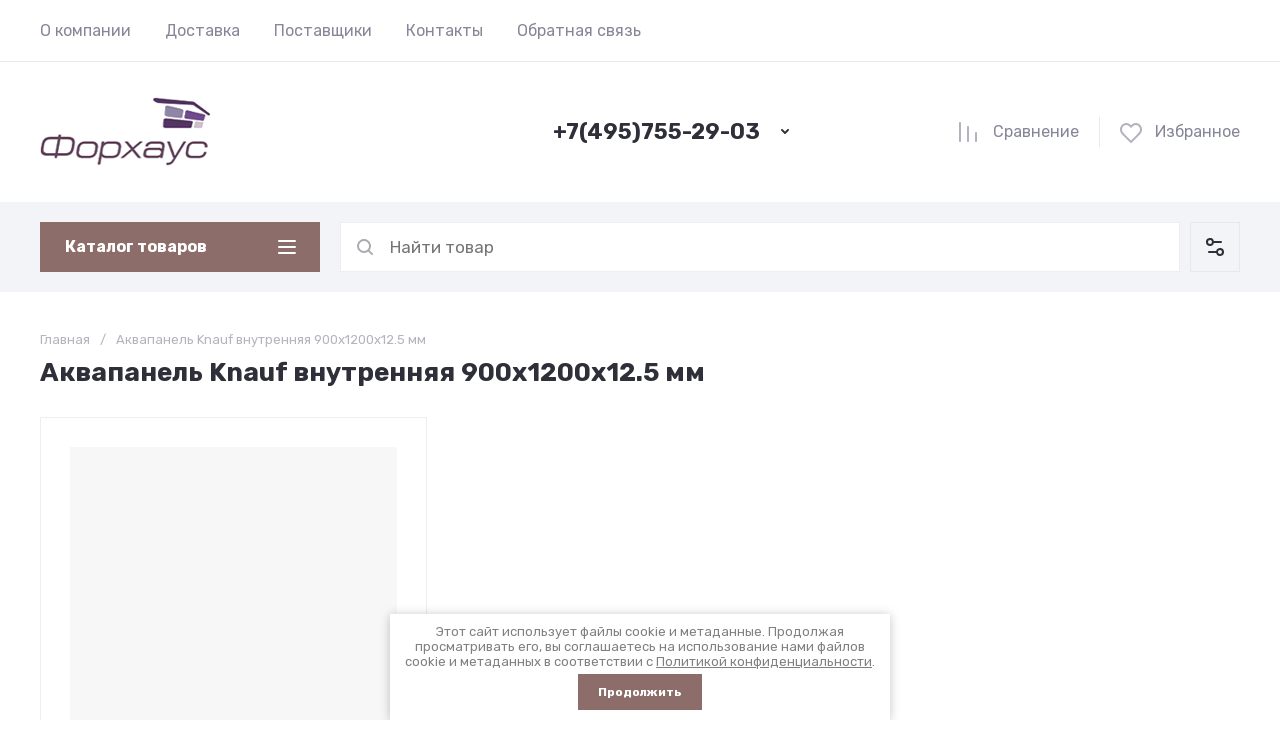

--- FILE ---
content_type: text/html; charset=utf-8
request_url: https://forhouse.su/magazin/tag/akvapanel-knauf-vnutrennyaya-900h1200h12-5-mm
body_size: 44342
content:
<!doctype html>
<html lang="ru">

<head>
<meta charset="utf-8">
<meta name="robots" content="all">
<link rel="preload" href="/g/libs/jquery/2.2.4/jquery-2.2.4.min.js" as="script">
<title>Аквапанель Knauf внутренняя 900х1200х12.5 мм</title>
<meta name="description" content="Аквапанель Knauf внутренняя 900х1200х12.5 мм">
<meta name="keywords" content="Аквапанель Knauf внутренняя 900х1200х12.5 мм">
<meta name="SKYPE_TOOLBAR" content="SKYPE_TOOLBAR_PARSER_COMPATIBLE">
<meta name="viewport" content="width=device-width, initial-scale=1.0, maximum-scale=1.0, user-scalable=no">
<meta name="format-detection" content="telephone=no">






<link rel="preload" href="/g/shop2v2/default/js/shop2v2-plugins.js" as="script">
<link rel="preload" href="/g/shop2v2/default/js/shop2.2.min.js" as="script">

<link rel="preconnect" href="https://fonts.googleapis.com">
<link rel="preconnect" href="https://fonts.gstatic.com" crossorigin>


<meta name="yandex-verification" content="5a3caa87f65abb28" />
<meta name="google-site-verification" content="t2rq6DLz18q49ufqBi5HpIu9DUgufJYa3igGGF6pNFo" />

            <!-- 46b9544ffa2e5e73c3c971fe2ede35a5 -->
            <script src='/shared/s3/js/lang/ru.js'></script>
            <script src='/shared/s3/js/common.min.js'></script>
        <link rel='stylesheet' type='text/css' href='/shared/s3/css/calendar.css' /><link rel='stylesheet' type='text/css' href='/shared/highslide-4.1.13/highslide.min.css'/>
<script type='text/javascript' src='/shared/highslide-4.1.13/highslide-full.packed.js'></script>
<script type='text/javascript'>
hs.graphicsDir = '/shared/highslide-4.1.13/graphics/';
hs.outlineType = null;
hs.showCredits = false;
hs.lang={cssDirection:'ltr',loadingText:'Загрузка...',loadingTitle:'Кликните чтобы отменить',focusTitle:'Нажмите чтобы перенести вперёд',fullExpandTitle:'Увеличить',fullExpandText:'Полноэкранный',previousText:'Предыдущий',previousTitle:'Назад (стрелка влево)',nextText:'Далее',nextTitle:'Далее (стрелка вправо)',moveTitle:'Передвинуть',moveText:'Передвинуть',closeText:'Закрыть',closeTitle:'Закрыть (Esc)',resizeTitle:'Восстановить размер',playText:'Слайд-шоу',playTitle:'Слайд-шоу (пробел)',pauseText:'Пауза',pauseTitle:'Приостановить слайд-шоу (пробел)',number:'Изображение %1/%2',restoreTitle:'Нажмите чтобы посмотреть картинку, используйте мышь для перетаскивания. Используйте клавиши вперёд и назад'};</script>
<link rel="icon" href="/favicon.svg" type="image/svg+xml">

<!--s3_require-->
<link rel="stylesheet" href="/g/basestyle/1.0.1/user/user.css" type="text/css"/>
<link rel="stylesheet" href="/g/basestyle/1.0.1/user/user.blue.css" type="text/css"/>
<script type="text/javascript" src="/g/basestyle/1.0.1/user/user.js" async></script>
<script type="text/javascript" src="/g/libs/jquery/2.2.4/jquery-2.2.4.min.js"></script>
<!--/s3_require-->




	
	<script type="text/javascript" src="/g/shop2v2/default/js/shop2v2-plugins.js"></script>

	<script type="text/javascript" src="/g/shop2v2/default/js/shop2.2.min.js"></script>


	<script src="/g/templates/shop2/2.130.2/default-3/js/paginationscroll.js"></script>

<script type="text/javascript">shop2.init({"productRefs": {"391059241":{"dlina":{"1200 \u043c\u043c":["466916441"]},"shirina":{"900 \u043c\u043c":["466916441"]},"tolschina":{"12,5 \u043c\u043c":["466916441"]}}},"apiHash": {"getPromoProducts":"1e77e3039d34b86dd208af5d2e8ea00c","getSearchMatches":"3650f4a09843095190882024e5c222a2","getFolderCustomFields":"0ba3e4b29cd275aae1d5198d0b5d2f46","getProductListItem":"49008cbcf9e9a248dd72b1bf81b47aad","cartAddItem":"337cc12e84b9e91c4d81b961ae34336f","cartRemoveItem":"61902d400e3459999d5b2e0c8a1000e5","cartUpdate":"d9c5ab6273d4e1b4809c4e0b4afc6d01","cartRemoveCoupon":"e9ef01ddac79a9a2931da76c3922d0fe","cartAddCoupon":"09d1bb4520bd6a0707456369d50031ce","deliveryCalc":"84cc02a1aeec4f728ee98d6e70589e4d","printOrder":"8baf0241358e9b7c41f11ad3a3bcbc24","cancelOrder":"1cf3daead40a27990360113ace29a8d3","cancelOrderNotify":"ac52c4e2c535eeef8d3021dfd9c2ba00","repeatOrder":"5eba0c823b09db28621dda3cf609064c","paymentMethods":"7afb8848926c520fa196b3ea10319355","compare":"458330d54238b854edf1d543a685ccc1"},"hash": null,"verId": 968565,"mode": "tag","step": "","uri": "/magazin","IMAGES_DIR": "/d/","my": {"gr_orders_shop2_btn":true,"show_product_unit":false,"gr_promo_actions":true,"gr_show_price_in_pricelist":true,"gr_selected_theme":5,"gr_schema_org":true,"gr_thumbs_height":"600","gr_thumbs_width":"600","gr_info_form":true,"gr_cart_question":true,"gr_compare_icons":true,"gr_favorite":true,"gr_collections_lazy":true,"gr_main_blocks_lazy":true,"gr_product_share_lazy":true,"gr_main_blocks_ajax":false,"gr_popup_compare":true,"gr_responsive_tabs_2":true,"gr_select_wrapper":true,"new_alias":"\u041d\u043e\u0432\u0438\u043d\u043a\u0430","special_alias":"\u0410\u043a\u0446\u0438\u044f","buy_alias":"\u0412 \u043a\u043e\u0440\u0437\u0438\u043d\u0443","buy_mod":true,"buy_kind":true,"on_shop2_btn":true,"show_sections":true,"lazy_load_subpages":true,"gr_amount_flag":true,"gr_collections_one_click":true,"gr_collections_columns_class":true,"gr_collections_params":false,"gr_collections_compare":true,"gr_collections_amount":true,"gr_collections_vendor":true,"gr_product_list_titles":true,"gr_product_list_title":true,"gr_product_list_price":true,"gr_product_list_amount":true,"gr_images_size":true,"gr_images_view":true,"gr_images_lazy_load":true,"gr_sliders_autoplay":true,"gr_one_click_btn":"\u041a\u0443\u043f\u0438\u0442\u044c \u0432 1 \u043a\u043b\u0438\u043a","gr_amount_min_top":true,"gr_options_more_btn":"\u041f\u0430\u0440\u0430\u043c\u0435\u0442\u0440\u044b","gr_product_print":true,"gr_product_options_more_btn":"\u0412\u0441\u0435 \u043f\u0430\u0440\u0430\u043c\u0435\u0442\u0440\u044b","gr_product_nav_prev":"\u041f\u0440\u0435\u0434\u044b\u0434\u0443\u0449\u0438\u0439","gr_product_nav_next":"\u0421\u043b\u0435\u0434\u0443\u044e\u0449\u0438\u0439","gr_product_quick_view":true,"gr_product_columns_class":true,"gr_product_item_wrap":true,"gr_product_list_main":true,"gr_thumbs_vendor":true,"gr_thumbs_one_click":true,"gr_cart_info_in_total":true,"gr_cart_preview_icons":true,"gr_cart_preview_text":true,"gr_cart_titles":true,"gr_cart_show_discount_sum":true,"gr_cart_show_discounts_applied":true,"gr_cart_auth_remodal":true,"gr_cart_coupon_remodal":false,"gr_cart_coupon_placeholder":"\u041f\u0440\u043e\u043c\u043e\u043a\u043e\u0434","gr_coupon_popup_btn":"\u041f\u0440\u0438\u043c\u0435\u043d\u0438\u0442\u044c \u043a\u0443\u043f\u043e\u043d","gr_cart_options_more_btn":"\u041f\u0430\u0440\u0430\u043c\u0435\u0442\u0440\u044b","gr_cart_registration_title":"\u041a\u0443\u043f\u0438\u0442\u044c \u0431\u0435\u0437 \u0440\u0435\u0433\u0438\u0441\u0442\u0440\u0430\u0446\u0438\u0438","gr_filter_remodal_btn":"\u0424\u0438\u043b\u044c\u0442\u0440","gr_filter_reset_text":"\u0421\u0431\u0440\u043e\u0441\u0438\u0442\u044c","gr_filter_header":"\u0424\u0438\u043b\u044c\u0442\u0440 \u043f\u043e\u0434\u0431\u043e\u0440\u0430","gr_sorting_no_filter":true,"gr_filter_max_count":5,"gr_filter_remodal":false,"gr_filter_unwrap_sorting":false,"gr_filter_go_result":true,"gr_filter_color_btn":true,"gr_filter_placeholders":true,"gr_filter_range_slider":false,"gr_login_form_placeholder":true,"gr_search_placeholder":"\u041d\u0430\u0439\u0442\u0438 \u0442\u043e\u0432\u0430\u0440","gr_search_form_title":"\u041f\u043e\u0434\u0431\u043e\u0440 \u043f\u043e \u043f\u0430\u0440\u0430\u043c\u0435\u0442\u0440\u0430\u043c","gr_search_form_range_slider":false,"gr_sorting_title":"\u0421\u043e\u0440\u0442\u0438\u0440\u043e\u0432\u0430\u0442\u044c","gr_sorting_default":"\u041f\u043e \u0443\u043c\u043e\u043b\u0447\u0430\u043d\u0438\u044e","gr_sorting_item_default":"\u041f\u043e \u0443\u043c\u043e\u043b\u0447\u0430\u043d\u0438\u044e","gr_sorting_by_price_desc":"\u0426\u0435\u043d\u0430 - \u0443\u0431\u044b\u0432\u0430\u043d\u0438\u0435","gr_sorting_by_price_asc":"\u0426\u0435\u043d\u0430 - \u0432\u043e\u0437\u0440\u0430\u0441\u0442\u0430\u043d\u0438\u0435","gr_sorting_by_name_desc":"\u041d\u0430\u0437\u0432\u0430\u043d\u0438\u0435 - \u042f-\u0410","gr_sorting_by_name_asc":"\u041d\u0430\u0437\u0432\u0430\u043d\u0438\u0435 - \u0410-\u042f"},"shop2_cart_order_payments": 1,"cf_margin_price_enabled": 0,"buy_one_click_api_url": "/-/x-api/v1/public/?method=form/postform&param[form_id]=5869506&param[tpl]=global:shop2.form.minimal.tpl&param[hide_title]=0&param[placeholdered_fields]=0","maps_yandex_key":"","maps_google_key":""});</script>

	<style>
		*{box-sizing:border-box;-webkit-locale:auto;-webkit-tap-highlight-color:transparent}body{margin:0}body,html{height:100%;min-width:320px;-ms-text-size-adjust:100%;-webkit-text-size-adjust:100%}html{font-size:17px}body{position:relative;min-width:320px;text-align:left;color:var(--on_gr_bg_sec_text_8);background:var(--gr_bg);font-family:var(--font1);font-weight:var(--font1_400);line-height:1.5} .gr_hide_onload *::after, .gr_hide_onload *::before {transition: none !important;}.gr_hide_onload *{transition:none!important}.gr_lazy_load_block>*{display:none!important}.gr-cart-popup-btn{position:relative}.gr-btn-1,.gr-btn-2,.gr-btn-3,.gr-btn-4,.gr-btn-style,.gr-icon-btn-1,.gr-icon-btn-2,.gr-icon-btn-3,.gr-icon-btn-4,.timer-block__btn a{position:relative;z-index:1;display:inline-flex;align-items:center;justify-content:center;height:auto;min-height:auto;padding:0;background:0 0;border:none;outline:0;cursor:pointer;text-align:center;text-decoration:none;-moz-appearance:none;-webkit-appearance:none;background-clip:border-box}.gr-icon-btn-1,.gr-icon-btn-2,.gr-icon-btn-3,.gr-icon-btn-4,.timer-block__close{font-size:0}.timer-block__btn a{font-size:16px;line-height:1.125;padding:16px 25px}@media all and (max-width:767px){.timer-block__btn a{font-size:16px;line-height:1.125;padding:12px 20px}}.block_padding{padding:0 50px}@media (max-width:1420px){.block_padding{padding:0 40px}}@media (max-width:1023px){.block_padding{padding:0 20px}}.block_width{margin:0 auto;max-width:1300px}.dynamic_width .block_width:not(.site-slider__inner){max-width:1920px}@media (min-width:1601px){.dynamic_width .block_padding{padding:0 90px}}.gr_hide_onload .burger-block{display:none}.hideOverflow{white-space:nowrap;overflow:hidden}.has_slider_block .tns-outer{position:relative}.has_slider_block .tns-nav{margin:30px 0 0}@media (max-width:1260px){.has_slider_block .tns-nav{margin-top:25px}}@media (max-width:639px){.has_slider_block .tns-nav{margin-top:20px}}.has_slider_block .tns-controls{position:absolute;z-index:2;top:50%;left:-25px;right:-25px;margin-top:-25px;display:flex;align-items:center;pointer-events:none;justify-content:space-between}.has_slider_block .tns-controls button{pointer-events:auto}.site__wrapper{min-height:100%;margin:auto;display:flex;flex-direction:column}.tns-lazy-img{opacity:1}.tns-slider{margin-left:auto;margin-right:auto}.gr-svg-icon{width:30px;height:30px}.gr-svg-icon.gr_big_icon,.gr-svg-icon.gr_small_icon{display:none}.gr-svg-icon.gr_small_icon{width:20px;height:20px}.gr-svg-icon.gr_big_icon{width:40px;height:40px}.hide_search_popup{display: none;}
		
		.tns-outer{padding:0!important}.tns-outer [hidden]{display:none!important}.tns-outer [aria-controls],.tns-outer [data-action]{cursor:pointer}.tns-slider>.tns-item{-webkit-box-sizing:border-box;-moz-box-sizing:border-box;box-sizing:border-box}.tns-horizontal.tns-subpixel{white-space:nowrap}.tns-horizontal.tns-subpixel>.tns-item{display:inline-block;vertical-align:top;white-space:normal}.tns-horizontal.tns-no-subpixel:after{content:'';display:table;clear:both}.tns-horizontal.tns-no-subpixel>.tns-item{float:left}.tns-horizontal.tns-carousel.tns-no-subpixel>.tns-item{margin-right:-100%}.tns-no-calc{position:relative;left:0}.tns-gallery{position:relative;left:0;min-height:1px}.tns-gallery>.tns-item{position:absolute;left:-100%}.tns-gallery>.tns-slide-active{position:relative;left:auto!important}.tns-autowidth{display:inline-block}.tns-lazy-img{opacity:.6}.tns-lazy-img.tns-complete{opacity:1}.tns-ovh{overflow:hidden}.tns-visually-hidden{position:absolute;left:-10000em}.tns-transparent{opacity:0;visibility:hidden}.tns-fadeIn{opacity:1;z-index:0}.tns-fadeOut,.tns-normal{opacity:0;z-index:-1}.tns-vpfix{white-space:nowrap}.tns-vpfix>div,.tns-vpfix>li{display:inline-block}.tns-t-subp2{margin:0 auto;width:310px;position:relative;height:10px;overflow:hidden}.tns-t-ct{width:2333.3333333%;width:-webkit-calc(100% * 70 / 3);width:-moz-calc(100% * 70 / 3);width:calc(100% * 70 / 3);position:absolute;right:0}.tns-t-ct:after{content:'';display:table;clear:both}.tns-t-ct>div{width:1.4285714%;width:-webkit-calc(100% / 70);width:-moz-calc(100% / 70);width:calc(100% / 70);height:10px;float:left}.remodal,[data-remodal-id]{display:none}.remodal-overlay{display:none}html{font-family:sans-serif;-ms-text-size-adjust:100%;-webkit-text-size-adjust:100%;overflow-y:scroll}body{margin:0}.hide{display:none !important}.overflowHidden{overflow:hidden}ins{text-decoration:none}.menu-default,.menu-default li,.menu-default ul{padding:0;margin:0;list-style:none}.table-wrapper,img,object,object embed,textarea{max-width:100%}.table-wrapper{overflow:auto}img{height:auto}table img{max-width:none}
		
		.site-header .header-cart .gr-cart-preview-title,.site-header .header-cart .gr-cart-total-amount,.site-header .header-contacts__number,.site-header .header-contacts__text-btn,.site-header .header-info__name,.site-header .header-shop-add .header-favorite .favorite-count{font-family:var(--font2);font-weight:var(--font2_700)}.site-header{flex:none}.site-header .header-navigation__inner{display:flex;flex-wrap:wrap}.site-header .header-menu{position:relative;z-index:15;width:calc(100% - 210px)}.site-header .header-menu .menu-top{font-size:0}.site-header .header-menu .menu-top .menu-back,.site-header .header-menu .menu-top .menu-parent{display:none}.site-header .header-menu .menu-top>li{position:relative;white-space:normal;padding:0 17px;vertical-align:top;display:inline-block}.site-header .header-menu .menu-top>li:first-child{padding-left:0}.site-header .header-menu .menu-top>li.row-menu-btn>a{height:62px;display:flex;align-items:center}.site-header .header-menu .menu-top>li.row-menu-btn>a>svg{margin:auto;display:block;width:20px;height:20px}.site-header .header-menu .menu-top>li.has>a{padding-right:25px}.site-header .header-menu .menu-top>li>a{position:relative;display:block;font-size:16px;line-height:62px;text-decoration:none}.site-header .header-menu .menu-top>li>a i{position:absolute;top:50%;right:0;font-size:0;transform:translateY(-50%)}.site-header .header-menu .menu-top>li>a svg{display:block;width:20px;height:20px}.site-header .header-menu .menu-top>li ul{display:none}.site-header .header-cabinet{width:210px;display:flex;align-items:center;justify-content:flex-end}.site-header .header-cabinet .login-form-btn{padding-right:20px;font-size:16px;line-height:62px;cursor:pointer}.site-header .header-cabinet .login-form-btn.user_name{padding-right:0}.site-header .header-cabinet a{cursor:pointer;padding-left:20px;font-size:16px;line-height:62px;text-decoration:none;position:relative}.site-header .header-cabinet a:before{position:absolute;content:'';left:0;top:50%;height:16px;margin-top:-8px;width:1px}.site-header .header-main__inner{display:flex;flex-wrap:wrap;align-items:center;padding:35px 0}.site-header .header-main__left{width:40%;padding-right:20px}.site-header .header-main__center{width:26%}.site-header .header-main__right{width:34%}.site-header .header-info{display:flex;flex-wrap:wrap;align-items:center}.site-header .header-contacts,.site-header .header-info__logo a{vertical-align:top;display:inline-block}.site-header .header-info.logo_top{flex-direction:column;align-items:flex-start}.site-header .header-info.logo_top .header-info__logo{margin:0}.site-header .header-info.logo_top .header-info__logo+.header-info__body{margin:10px 0 0}.site-header .header-info__logo{font-size:0;flex:0 0 auto;margin-right:25px}.site-header .header-info__name{font-size:30px;line-height:1}.site-header .header-info__name a{text-decoration:none}.site-header .header-info__name+.header-info__desc{margin-top:6px}.site-header .header-info__desc{font-size:16px;line-height:1.15}.site-header .header-contacts{text-align:left;position:relative}.site-header .header-contacts.has_popup_btn{padding-right:40px}.site-header .header-contacts__container{display:flex;flex-wrap:wrap;align-items:flex-end;max-width:300px}.site-header .header-contacts__container-left{margin-right:13px;display:flex;align-items:center;flex:0 0 auto}.site-header .header-contacts__container-right{flex:0 1 auto}.site-header .header-contacts__note{font-size:16px;line-height:1.15;padding-bottom:8px}.site-header .header-contacts__number{font-size:22px;line-height:1.1;margin:2px 0}.site-header .header-contacts__number a{text-decoration:none}.site-header .header-contacts__link{font-size:0;margin:0 2px;text-decoration:none}.site-header .header-contacts__link:first-child{margin-left:0}.site-header .header-contacts__text-btn{cursor:pointer;font-size:17px;line-height:30px;display:inline-flex;align-items:center}.site-header .header-contacts__text-btn span{padding-right:10px}.site-header .header-contacts__text-btn ins{width:30px;height:30px;display:inline-flex;align-items:center}.site-header .header-contacts__text-btn svg{width:20px;height:20px;margin:auto}.site-header .header-contacts__icon{position:absolute;bottom:0;right:0;width:30px;height:30px;cursor:pointer;display:flex;align-items:center}.site-header .header-contacts__icon svg{width:20px;height:20px;margin:auto}.site-header .header-shop-add{display:flex;align-items:center;justify-content:flex-end}.site-header .header-shop-add__delimetr{height:30px;width:1px;margin:0 20px}.site-header .header-shop-add .header-compare a{display:block;font-size:16px;line-height:30px;text-decoration:none}.site-header .header-shop-add .header-compare a:not(.active){pointer-events:none}.site-header .header-shop-add .header-compare a span{display:inline-flex}.site-header .header-shop-add .header-compare a span i{left:-5px}.site-header .header-shop-add .header-compare a.active .gr-compare-btn-amount{display:block}.site-header .header-shop-add .header-compare .gr-compare-btn-amount{display:none;margin-left:15px;width:30px;height:30px;font-size:13px;font-family:var(--font2);font-weight:var(--font2_700);line-height:30px;text-align:center}.site-header .header-shop-add .header-favorite .favorite-block.is-null{pointer-events:none}.site-header .header-shop-add .header-favorite .favorite-block.is-null .favorite-count{display:none}.site-header .header-shop-add .header-favorite a{display:block;font-size:16px;line-height:30px;text-decoration:none}.site-header .header-shop-add .header-favorite a span{display:inline-flex}.site-header .header-shop-add .header-favorite a span i{left:-4px}.site-header .header-shop-add .header-favorite a.active .gr-compare-btn-amount{display:block}.site-header .header-shop-add .header-favorite .favorite-count{margin-left:15px;width:30px;height:30px;font-size:13px;line-height:30px;text-align:center}.site-header .header-panel{min-height:90px}.site-header .header-panel.fixed_header_panel .header-panel__container{position:fixed;top:0;left:0;right:0;z-index:20}.site-header .header-panel__inner{padding:20px 0;display:flex;align-items:center}.site-header .header-folders{width:280px;margin-right:20px}.site-header .header-burger-btn{display:none;padding:0;height:50px;width:50px}.site-header .header-burger-btn i{position:absolute;top:0;left:0;right:0;bottom:0;display:inline-flex;align-items:center}.site-header .header-burger-btn svg{margin:auto;width:20px;height:20px}.site-header .header-folders-btn{width:100%;height:50px}.site-header .header-folders-btn span{width:100%;text-align:left}.site-header .header-folders-btn i{right:-7px;display:inline-flex;align-items:center}.site-header .header-folders-btn svg{margin:auto;width:20px;height:20px}.site-header .header-search{position:relative;height:50px;flex:1 1 auto}.site-header .header-search .search-block{position:relative;display:flex;align-items:center;width:calc(100% - 50px - 10px)}.site-header .header-search .search-block__input{width:100%;height:50px;padding:0 15px 0 50px;outline:0;-webkit-appearance:none;-moz-appearance:none;border:none}.site-header .header-search .search-block__btn{position:absolute;top:0;right:-50px;width:50px;height:50px;padding:0;border:none;outline:0;-webkit-appearance:none;-moz-appearance:none;border-radius:0}.site-header .header-cart .gr-cart-popup-btn:not(.pointer_events_none) .gr-cart-preview-body,.site-header .header-cart .gr-cart-preview-link.active .gr-cart-preview-body{padding-left:calc(35px + 30px + 10px)}.site-header .header-search .search-block__btn span{position:absolute;top:0;left:0;right:0;bottom:0;font-size:0;display:inline-flex;align-items:center}.site-header .header-search .search-block__btn i{font-size:0;margin:auto}.site-header .header-search .search-block__btn i svg{display:none}.site-header .header-search .search-block__btn i svg.gr_small_icon{display:block}.site-header .header-search .search-form-btn{position:absolute;z-index:11;top:0;right:0;width:50px;height:50px;cursor:pointer;display:inline-flex;align-items:center}.site-header .header-search .search-form-btn svg{width:20px;height:20px;margin:auto}.site-header .header-cart .gr-cart-popup-btn,.site-header .header-cart .gr-cart-preview-link{width:100%}.site-header .header-cart{min-width:150px;height:50px;margin-left:20px;flex:0 1 auto}.site-header .header-cart .gr-cart-popup-btn.cart_page_popup_btn,.site-header .header-cart .gr-cart-popup-btn.pointer_events_none{pointer-events:none}.site-header .header-cart .gr-cart-popup-btn:not(.pointer_events_none) .gr-cart-total-amount{display:block}.site-header .header-cart .gr-cart-popup-btn .gr-cart-total-amount,.site-header .header-cart .gr-cart-popup-btn .gr-cart-total-sum{display:none}.site-header .header-cart .gr-cart-preview-link:not(.active){pointer-events:none}.site-header .header-cart .gr-cart-preview-link.active .gr-cart-total-amount{display:block}.site-header .header-cart .gr-cart-preview-link .gr-cart-total-amount,.site-header .header-cart .gr-cart-preview-link .gr-cart-total-sum,.site-header .header-cart svg{display:none}.site-header .header-cart .gr-cart-preview-body{position:relative;padding-left:35px}.site-header .header-cart .gr-cart-preview-title{font-size:16px;line-height:1.125}.site-header .header-cart .gr-cart-total-amount{position:absolute;top:50%;left:35px;transform:translateY(-50%);min-width:30px;padding:0 2px;height:30px;font-size:13px;line-height:30px;text-align:center}.site-header .header-cart i{position:absolute;top:50%;left:0;font-size:0;transform:translateY(-50%)}.site-header .header-cart svg.gr_small_icon{display:block}.dynamic_width .block_width:not(.site-slider__inner){max-width:1920px}.has_slider_block .tns-outer{position:relative}.has_slider_block .tns-nav{margin:30px 0 0}.has_slider_block .tns-controls{position:absolute;z-index:2;top:50%;left:-25px;right:-25px;margin-top:-25px;display:flex;align-items:center;pointer-events:none;justify-content:space-between}.has_slider_block .tns-controls button{pointer-events:auto}@media (min-width:1601px){.dynamic_width .block_padding{padding:0 90px}}@media (max-width:1260px){.site-header__inner{display:flex;flex-direction:column}.site-header .header-main__right,.site-header .header-navigation{display:none}.site-header .header-main,.site-header .header-main.header_main_inner{border-bottom:1px solid var(--on_gr_bg_border_4)}.site-header .header-main__left{width:50%}.site-header .header-main__center{width:50%;text-align:right}.site-header .header-info__name{font-size:28px}.site-header .header-contacts.has_popup_btn{padding-right:30px}.site-header .header-contacts__icon{right:-10px}.site-header .header-panel{order:-1;min-height:70px}.site-header .header-panel__container{padding:0 20px}.site-header .header-panel__inner{padding:10px 0}.site-header .header-folders{width:50px}.site-header .header-burger-btn{display:block}.site-header .header-folders-btn{display:none}.has_slider_block .tns-nav{margin-top:25px}}@media (max-width:1023px){.site-header .header-main__inner{padding:30px 0}.site-header .header-info__logo{margin-right:20px}.site-header .header-info__name{font-size:26px}.site-header .header-contacts__container-left{margin-right:10px}.site-header .header-contacts__container-right{margin-bottom:2px}.site-header .header-contacts__number{font-size:20px}}@media (max-width:767px){.site-header .header-info.logo_top .header-info__logo+.header-info__body{margin:5px 0 0}.site-header .header-info__logo{margin-right:0}.site-header .header-main__left{padding-right:0;width:100%;text-align:center}.site-header .header-main__left+.header-main__center{margin-top:10px}.site-header .header-main__center{width:100%;text-align:center}.site-header .header-info{display:block}.site-header .header-info.logo_top{align-items:center}.site-header .header-info.logo_top .header-info__body{text-align:center}.site-header .header-info__logo+.header-info__body{margin-top:15px;margin-left:0}.site-header .header-info__body{margin-left:0}}@media (max-width:639px){.site-header .header-main{border-bottom:none}.site-header .header-main__inner{padding:20px 0}.site-header .header-burger-btn:before,.site-header .header-cart .gr-cart-popup-btn:before,.site-header .header-cart .gr-cart-preview-link:before,.site-header .header-cart .gr-cart-preview-title,.site-header .header-contacts__note,.site-header .header-search .search-form-btn:before{display:none}.site-header .header-info__name{font-size:23px}.site-header .header-info__name+.header-info__desc{margin-top:4px}.site-header .header-contacts__icon{width:20px;height:20px;right:0;bottom:3px}.site-header .header-panel{min-height:54px}.site-header .header-panel__container{padding:0 5px}.site-header .header-panel__inner{padding:5px 0}.site-header .header-folders{margin-right:5px;width:44px}.site-header .header-burger-btn{width:44px;height:44px;border-radius:0}.site-header .header-search{height:44px}.site-header .header-search .search-block{width:100%}.site-header .header-search .search-block:before{position:absolute;content:'';top:0;bottom:0;width:1px;right:44px}.site-header .header-search .search-block__input{height:44px;font-size:16px;padding:0 45px 0 40px}.site-header .header-search .search-block__btn{top:2px;right: -40px;width:40px;height:40px}.site-header .header-search .search-form-btn{top:2px;right:2px;width:40px;height:40px;border-radius:0}.site-header .header-cart{width:44px;height:44px;min-width:44px;font-size:0;margin-left:5px;position: relative;}.site-header .header-cart .gr-cart-popup-btn{width:44px;height:44px;padding:0;font-size:0}.site-header .header-cart .gr-cart-popup-btn:not(.pointer_events_none) .gr-cart-preview-body{padding:0}.site-header .header-cart .gr-cart-preview-link{width:44px;height:44px;padding:0;font-size:0}.site-header .header-cart .gr-cart-preview-link.active .gr-cart-preview-body{padding:0}.site-header .header-cart .gr-cart-preview-body{position:absolute;top:0;left:0;right:0;bottom:0;padding:0}.site-header .header-cart .gr-cart-total-amount{z-index:2;top:7px;right:7px;left:auto;transform:none;height:15px;min-width:15px;font-size:10px;line-height:15px;border-radius:8px}.site-header .header-cart i{top:0;right:0;bottom:0;transform:none;display:flex;align-items:center;justify-content:flex-start}.site-header .header-cart svg{margin-left:10px}.has_slider_block .tns-nav{margin-top:20px}}@media all and (min-width: 1261px) {.site-header .header-main__center:not(.block_align_right){text-align: center;}.site-header .header-main__center.block_align_right{text-align: right;margin-left: auto;}}
	</style>



	
	


	





</head>
<body class="site dynamic_width">

	
	
		
	<div class="site__wrapper">
				
		<header class="site-header">
    <div class="site-header__inner">
    
        <div class="header-navigation block_padding">
            <div class="header-navigation__inner block_width">
                <div class="header-menu">
                    <div class="header-menu__inner hideOverflow">
                                                    <ul class="menu-default menu-top">
                                                                                            
                                                                            <li class="menu_f_l">
                                            <a href="/o-kompanii">
                                                О компании
                                                                                            </a>
                                                            
                                                                                                                                                                                                                                                                        </li>
                                                                                                                                                
                                                                            <li class="menu_f_l">
                                            <a href="/dostavka">
                                                Доставка
                                                                                            </a>
                                                            
                                                                                                                                                                                                                                                                        </li>
                                                                                                                                                
                                                                            <li class="menu_f_l">
                                            <a href="/postavschiki">
                                                Поставщики
                                                                                            </a>
                                                            
                                                                                                                                                                                                                                                                        </li>
                                                                                                                                                
                                                                            <li class="menu_f_l">
                                            <a href="/kontakty">
                                                Контакты
                                                                                            </a>
                                                            
                                                                                                                                                                                                                                                                        </li>
                                                                                                                                                
                                                                            <li class="menu_f_l">
                                            <a href="/obratnaya-svyaz">
                                                Обратная связь
                                                                                            </a>
                                                            
                                                                                                                                                                            </li>
                            </ul>
                                                                        </div>
                </div>

                            </div>
        </div>

        <div class="header-main block_padding header_main_inner">
            <div class="header-main__inner block_width">
                <div class="header-main__left">
                                            <div class="header-info">

                            				
                                                        		                                <div class="header-info__logo">
	                                    <a href="https://forhouse.su">	                                        <img style="width:170px; max-width: 100%;" width="170" height="170" src="/thumb/2/avYXhmzHnvRkXAsXsPji8A/170c/d/logo1.png" srcset="/thumb/2/avYXhmzHnvRkXAsXsPji8A/170c/d/logo1.png 1x,/thumb/2/Kztu0IAvebU-zmludQR5XQ/340c/d/logo1.png 2x,/thumb/2/5GHaw8GVi_HhpVKCdJuz4w/510c/d/logo1.png 3x" alt="" title="" />
	                                    </a>	                                </div>
	                                                        
                                                    </div>
                                    </div>

                <div class="header-main__center">

                                            <div class="header-contacts has_popup_btn">
                                                                                                                                        <div class="header-contacts__item">
                                                                                        <div class="header-contacts__container">
                                                                                                                                                    <div class="header-contacts__container-right">
                                                        <div class="header-contacts__number">
                                                            <a href="tel:+74957552903">+7(495)755-29-03</a>
                                                        </div>
                                                    </div>
                                                                                            </div>
                                        </div>
                                                                                                                            	                            	                                <div class="header-contacts__icon gr-icon-btn-3-style" data-remodal-target="contacts-popup">
	                                    <svg class="gr-svg-icon">
	                                        <use xlink:href="#icon_site_bottom_mini"></use>
	                                    </svg>
	                                </div>
	                                                                                </div>
                         

                </div>

                <div class="header-main__right">
                    <div class="header-shop-add">
                                                    <div class="header-compare" data-tooltip="Сравнение">
                                <a href="/magazin/compare" target="_blank" class="gr-btn-icon-left-2 gr-compare-btn gr_compare_btn" data-remodal-target="compare-preview-popup">
                                    <span>
                                        Сравнение
                                        <ins class="gr-compare-btn-amount">0</ins>
                                        <i>
                                            <svg class="gr-svg-icon">
                                                <use xlink:href="#icon_shop_compare"></use>
                                            </svg>
                                        </i>
                                    </span>
                                </a>
                            </div>
                                                                        	<div class="header-shop-add__delimetr">&nbsp;</div>
                                                                            <div class="header-favorite" data-tooltip="Избранное">
                                <div class="favorite-block not-user is-null">
                                    <a href="/magazin/favorites" class="gr-btn-icon-left-2">
                                        <span>
                                            Избранное
                                            <ins class="favorite-count">0</ins>
                                            <i>
                                                <svg class="gr-svg-icon">
                                                    <use xlink:href="#icon_shop_favorite"></use>
                                                </svg>
                                            </i>
                                        </span>
                                    </a>
                                </div>
                            </div>
                                            </div>
                </div>
            </div>
        </div>

        <div class="header-panel">
            <div class="header-panel__container block_padding">
                <div class="header-panel__inner block_width">
                    <div class="header-folders">
                        <div class="header-burger-btn gr-btn-1" >
                            <span>
                                <i><svg class="gr-svg-icon"><use xlink:href="#icon_site_burger_small"></use></svg></i>
                            </span>
                        </div>
                        <div class="header-folders-btn gr-btn-1 gr-btn-icon-right-2" data-remodal-target="folders-popup">
                            <span>
                                                                    Каталог товаров
                                                                <i><svg class="gr-svg-icon"><use xlink:href="#icon_site_burger_small"></use></svg></i>
                            </span>
                        </div>
                    </div>
                    <div class="header-search">
                        	                        <div id="search-app-container">
	                            <form class="search-block" action="/magazin/search" method="get">
	                                <input class="search-block__input" type="text" name="search_text" value="" placeholder="Найти товар">
	                                <button class="search-block__btn" type="submit">
	                                	<span>
		                                    <i>
		                                        <svg class="gr-svg-icon">
		                                            <use xlink:href="#icon_shop_search_action"></use>
		                                        </svg>
		                                        <svg class="gr-svg-icon gr_small_icon">
		                                            <use xlink:href="#icon_shop_search_action_small"></use>
		                                        </svg>
		                                    </i>
	                                    </span>
	                                </button>
	                            	<i class="search-block__icon"><svg class="gr-svg-icon"><use xlink:href="#icon_shop_search_small"></use></svg></i>
	                            </form >
	                        </div>
                        
                        <div class="gr-icon-btn-4-style search-form-btn search_form_btn" data-remodal-target="search-form">
                            <svg class="gr-svg-icon">
                                <use xlink:href="#icon_shop_adv_search_small"></use>
                            </svg>
                        </div>
                    </div>
                                    </div>
            </div>
        </div>

    </div>
</header>		
 				
			<link href="/g/templates/shop2/2.130.2/130-24/css/theme.scss.min.css" rel="preload" as="style">


<link href="/g/templates/shop2/2.130.2/default/css/shop2_less.css" rel="preload" as="style">
<link rel="stylesheet" href="/g/templates/shop2/2.130.2/default/css/shop2_less.css">

	<link rel="stylesheet" href="/g/templates/shop2/2.130.2/130-24/css/theme.scss.min.css">

	<link rel="preload" href="/g/templates/shop2/2.130.2/130-24/themes/theme5/colors.css" as="style">
	<link rel="stylesheet" href="/g/templates/shop2/2.130.2/130-24/themes/theme5/colors.css">




<link rel="preload" as="style" href="/g/templates/shop2/2.130.2/default/global/css/global_styles.css">
<link rel="stylesheet" href="/g/templates/shop2/2.130.2/default/global/css/global_styles.css">

 
			
			<style>:root {--gr_wrap_radius: 0;--gr_inner_radius: 0;--gr_medium_radius: 0;--gr_small_radius: 0;--gr_btn_radius: 0;--gr_icon_btn_radius: 0;--gr_form_radius: 0;--gr_checkbox_radius: 0;}</style>
		
	

<link rel="preload" as="script" href="/g/templates/shop2/2.130.2/130-24/js/plugins.js">		
					
 		
		<div class="site-container">
			<div class="site-container__inner">

				<main class="site-main block_padding product_columns_3">
					<div class="site-main__inner block_width">

															<div  class="site-path"><a href="/">Главная</a><span class='site-path__separator'>/</span>Аквапанель Knauf внутренняя 900х1200х12.5 мм</div>													
																                    			<h1>Аквапанель Knauf внутренняя 900х1200х12.5 мм</h1>
	                    			                        							
								
	<div class="shop2-cookies-disabled shop2-warning hide"></div>
	
	
			
				
				
		
		
		
		<div class="shop2-tags-page-before">
			
		</div>
			            
	
	
			<div class="product-list-titles hide">
							<div class="product-list-titles__item">Товар</div>
													<div class="product-list-titles__item">Цена</div>
										<div class="product-list-titles__item">Кол-во</div>
								</div>
		
    <div class="product-list thumbs"
    	    		data-autoplay="0"
    	    	    		data-popup-form="/-/x-api/v1/public/?method=form/postform&param[form_id]=5869506&param[tpl]=global:shop2.form.minimal.tpl&param[hide_title]=0&param[placeholdered_fields]=0"
    		data-info-popup-form="/-/x-api/v1/public/?method=form/postform&param[form_id]=5868506&param[tpl]=global:shop2.form.minimal.tpl&param[hide_title]=0&param[placeholdered_fields]=0"
    	    	    		data-images-view="1"
    	    	    	    		data-mode-catalog="1"
    	    	    		data-images-size="1"
    	>
        	    	    		        	

    
    

<form method="post" action="/magazin?mode=cart&amp;action=add" accept-charset="utf-8" class="shop2-product-item product-item">
    
    <input type="hidden" name="kind_id" value="466916441" />
    <input type="hidden" name="product_id" value="391059241" />
    <input type="hidden" name="meta" value="{&quot;dlina&quot;:&quot;1200 \u043c\u043c&quot;,&quot;shirina&quot;:&quot;900 \u043c\u043c&quot;,&quot;tolschina&quot;:&quot;12,5 \u043c\u043c&quot;}" />

    <div class="product-item__inner">

        <div class="product-item__top">
                        
            <div class="gr-product-image gr_image_1x1">
                <a href="/magazin/product/knauf-list-gipsokartonnyy-gkl-2500kh1200">
                                                                        <img src="/g/spacer.gif" data-src="/thumb/2/2u-iiG-Tw3QAyOU8hDwACw/600r600/d/efa97-b26d-11df-9b7f-001f29c68b0a_2000x0_1.jpg" class="gr_images_lazy_load gr_image_contain" alt="Аквапанель Knauf внутренняя 900х1200х12.5 мм" title="Аквапанель Knauf внутренняя 900х1200х12.5 мм" />
                            
                                                                                        </a>
                                                    <div class="quick-view-trigger" data-tooltip="Быстрый просмотр" data-url="/magazin/product/knauf-list-gipsokartonnyy-gkl-2500kh1200">
                        <span>
                            Быстрый просмотр
                            <i>
                            	<svg class="gr-svg-icon">
	                                <use xlink:href="#icon_shop_preview"></use>
	                            </svg>
	                            <svg class="gr-svg-icon gr_small_icon">
	                                <use xlink:href="#icon_shop_preview_small"></use>
	                            </svg>
                            </i>
                        </span>
                    </div>
                            </div>
                    </div>
        
        		
		
        <div class="product-item__bottom">
            <div class="product-item__bottom-left">
                
                <div class="gr-product-name">
                    <a href="/magazin/product/knauf-list-gipsokartonnyy-gkl-2500kh1200">Аквапанель Knauf внутренняя 900х1200х12.5 мм</a>
                </div>

                
                                
                
                
	
		
	
	
					<div class="product-article"><span>Артикул:</span> нет</div>
	
	
                                    <div class="gr-product-anonce">
                        Аквапанель Knauf внутренняя 900х1200х12.5 мм
                    </div>
                
                                    

                
                

 
	
		
			<div class="gr-product-options">
						<div class="gr-options-container">
				<div class="shop2-product-options">
					<div class="option-item odd" data-option-type="text"><div class="option-item__inner"><div class="option-title">Длина</div><div class="option-body">1200 мм </div></div></div><div class="option-item even" data-option-type="text"><div class="option-item__inner"><div class="option-title">Ширина</div><div class="option-body">900 мм </div></div></div><div class="option-item odd" data-option-type="text"><div class="option-item__inner"><div class="option-title">Толщина</div><div class="option-body">12,5 мм </div></div></div>
				</div>
			</div>
							<div class="gr-options-more">
					<div class="gr-options-more__btn" data-text="Параметры">
			            <span>
			            	<ins>
				            	Параметры
				            </ins>
				            <i>
				            	<svg class="gr-svg-icon">
					                <use xlink:href="#icon_shop_options_down"></use>
					            </svg>
					            <svg class="gr-svg-icon gr_small_icon">
					                <use xlink:href="#icon_shop_options_down_small"></use>
					            </svg>
				            </i>
				        </span>
			        </div>
		        </div>
	        	                </div>
	
            </div>
            
                        

            <div class="product-item__bottom-right">
            	
                <div class="product-additional">
                    <div class="product-additional__top">
                                                    <div class="product-additional__top-left">
                            																												    <div class="gr-amount-flag has_amount">
									    										    	<span>В наличии <ins>1</ins></span>
									    </div>
																									
                                <div class="product-price">
                                                                        			<div class="price-current price_on_request"><strong>Цена по запросу</strong></div>
	                                </div>
                            </div>
                                                <div class="product-additional__top-right">
                        	                        	<div class="product-item-btns">
                        				                            
				

	<div class="product-amount">
					<div class="amount-title">Количество<span>:</span></div>
																	<div class="shop2-product-amount">
				<button type="button" class="amount-minus">
					<svg class="gr-svg-icon">
					    <use xlink:href="#icon_shop_minus"></use>
					</svg>
					<svg class="gr-svg-icon gr_small_icon">
					    <use xlink:href="#icon_shop_minus_small"></use>
					</svg>
				</button>
				<input type="text" name="amount" data-max="1" data-kind="466916441" data-min="1" data-multiplicity="" maxlength="4" value="1" />
				<button type="button" class="amount-plus">
					<svg class="gr-svg-icon">
					    <use xlink:href="#icon_shop_plus"></use>
					</svg>
					<svg class="gr-svg-icon gr_small_icon">
					    <use xlink:href="#icon_shop_plus_small"></use>
					</svg>
				</button>
			</div>
						</div>
		                            		                                
	 
		<button class="shop-product-btn type-2 buy" type="submit" data-url="/magazin/product/knauf-list-gipsokartonnyy-gkl-2500kh1200">
			<span>
									В корзину
					<i>
						<svg class="gr-svg-icon gr_big_icon">
						    <use xlink:href="#icon_shop_cart_add_big"></use>
						</svg>
						<svg class="gr-svg-icon">
						    <use xlink:href="#icon_shop_cart_add"></use>
						</svg>
						<svg class="gr-svg-icon gr_small_icon">
						    <use xlink:href="#icon_shop_cart_add_small"></use>
						</svg>
					</i>
							</span>
		</button>
	
<input type="hidden" value="Аквапанель Knauf внутренняя 900х1200х12.5 мм" name="product_name" data-product-folder-id="1023156221" />
<input type="hidden" value="https://forhouse.su/magazin/product/knauf-list-gipsokartonnyy-gkl-2500kh1200" name="product_link" />		                            	                            	                            <div class="clear">&nbsp;</div>
                            </div>
                        </div>
                    </div>
                    <div class="product-additional__bottom">
                    		                    		                    			                    				                        			                            <div class="buy-one-click buy_one_click buy_one_click_action" 
			                            	data-remodal-target="buy-one-click"
			                            	data-product-link="https://forhouse.su/magazin/product/knauf-list-gipsokartonnyy-gkl-2500kh1200" 
				                        	data-product-name="Аквапанель Knauf внутренняя 900х1200х12.5 мм"
			                                data-api-url="/-/x-api/v1/public/?method=form/postform&param[form_id]=5869506&param[tpl]=global:shop2.form.minimal.tpl&param[hide_title]=0&param[placeholdered_fields]=0">
			                                Купить в 1 клик
			                            </div>
			                        		                        	                        	                        	                                                                        
                                                	<div class="product-additional__add">
                                                	
			<div class="product-compare">
			<label class="gr-compare-plus">
									<svg class="gr-svg-icon">
						<use xlink:href="#icon_shop_compare_add"></use>
					</svg>
					<svg class="gr-svg-icon gr_small_icon">
						<use xlink:href="#icon_shop_compare_add_small"></use>
					</svg>
								<input type="checkbox" value="466916441"/>
				К сравнению
			</label>
					</div>
		
                        									<div class="gr-favorite-btn-wrapper">
		<label class="gr-favorite-btn">
			<span class="gr-favorite-btn__icon">
				<i class="gr-favorite-btn__add">
					<svg class="gr-svg-icon">
					    <use xlink:href="#icon_shop_favorite_add"></use>
					</svg>
					<svg class="gr-svg-icon gr_small_icon">
					    <use xlink:href="#icon_shop_favorite_add_small"></use>
					</svg>
				</i>
				<i class="gr-favorite-btn__added">
					<svg class="gr-svg-icon">
					    <use xlink:href="#icon_shop_favorite_added"></use>
					</svg>
					<svg class="gr-svg-icon gr_small_icon">
					    <use xlink:href="#icon_shop_favorite_added_small"></use>
					</svg>
				</i>
			</span>
							<span class="gr-favorite-btn__text">В избранное</span>
					</label>
   </div>
							</div>
						                    </div>
                </div>

            </div>
        </div>
        
                
        
    </div>
    
</form >	        	    	
    </div>
        	
				
		<div class="shop2-tags-page-after">
			
		</div>
		
			    
	


		
			<div class="remodal" data-remodal-id="buy-one-click" role="dialog" data-remodal-options="hashTracking: false">
			<button data-remodal-action="close" class="remodal-close-btn">
                <span>
                    Закрыть
                    <i>
	                    <svg class="gr-svg-icon gr_big_icon">
	                        <use xlink:href="#icon_shop_close"></use>
	                    </svg>
	                    <svg class="gr-svg-icon">
	                        <use xlink:href="#icon_shop_close_small"></use>
	                    </svg>
	                    <svg class="gr-svg-icon gr_small_icon">
	                        <use xlink:href="#icon_shop_close_mini"></use>
	                    </svg>
                    </i>
                </span>
            </button>
		</div>
		
		
    <div class="hide gr-agreement-link" style="display: none">
		<div class="gr-agreement-link__text">
			
			
					</div>
    </div>
	
						</div>
				</main> <!-- .site-main -->
				
				    
    
				
					            
	            
			</div>
		</div> <!-- .site-container -->

		<footer class="site-footer">
    <div class="site-footer__inner">

                    <div class="footer-navigation block_padding">
                <div class="footer-navigation__inner block_width">
                    <ul class="menu-default menu-bottom">
                                                                                    <li>
                                    <a href="/o-kompanii">
                                        О компании
                                    </a>
                                </li>
                                                                                                                <li>
                                    <a href="/dostavka">
                                        Доставка
                                    </a>
                                </li>
                                                                                                                <li>
                                    <a href="/postavschiki">
                                        Поставщики
                                    </a>
                                </li>
                                                                                                                <li>
                                    <a href="/kontakty">
                                        Контакты
                                    </a>
                                </li>
                                                                                                                <li>
                                    <a href="/obratnaya-svyaz">
                                        Обратная связь
                                    </a>
                                </li>
                                                                        </ul>
                </div>
            </div>
            
    
        <div class="footer-add block_padding">
            <div class="footer-add__inner block_width">
				
				                <div class="footer-add__left">
                    
                        <div class="footer-form">
	                    		                            <div class="footer-form__container" data-api-url="/-/x-api/v1/public/?method=form/postform&param[form_id]=5868906&param[tpl]=global:shop2.form.minimal.tpl&param[placeholdered_fields]=1&param[has_span_button]=1&param[policy_checkbox]=1"></div>
                                                    </div>
                    
                </div>
                
                <div class="footer-add__right">
                    <div class="footer-contacts">
                                                    <div class="footer-address">
                                МО, Королёв г, Юбилейный мкр, Пионерская ул, д. 1/4, пом. LI/ком. 3
                            </div>
                                                                            <div class="footer-phones">
                                                                    <div class="footer-phones__item">
                                                                                <div class="footer-phones__container">
                                                                                                                                        <div class="footer-phones__container-right">
                                                    <div class="footer-phones__number">
                                                        <a href="tel:+74957552903">+7(495)755-29-03</a>
                                                    </div>
                                                </div>
                                                                                    </div>
                                    </div>
                                                            </div>
                                                                            <div class="footer-mail">
                                <a href="mailto:Forhouse2015@yandex.ru">Forhouse2015@yandex.ru</a>
                            </div>
                                            </div>
                    <div class="footer-share">
                                                                            <div class="footer-work">
                                                                    <div class="footer-work__title">Режим работы:</div>
                                                                                                    <div class="footer-work__body">Пн-Чт: 9:00-18:00, Пт: 9:00-17:00</div>
                                                            </div>
                                            </div>
                </div>

            </div>
        </div>

        <div class="footer-info block_padding">
            <div class="footer-info__inner block_width">
                <div class="footer-info__left">
                    <div class="footer-site-name">
                                                                                                                        Copyright © 2015 - 2022
                        <br><a class="privacy_policy" href="/politika-konfidencialnosti">Политика конфиденциальности</a>
                    </div>
                </div>
                <div class="footer-info__center">
                                    </div>
                <div class="footer-info__right">
                    <div class="footer-copy">
                        <span style='font-size:14px;' class='copyright'><!--noindex-->
<span style="text-decoration:underline; cursor: pointer;" onclick="javascript:window.open('https://megagr'+'oup.ru/?utm_referrer='+location.hostname)" class="copyright">Megagroup.ru</span>

<!--/noindex--></span>
                    </div>
                </div>
            </div> 
        </div>

        <div class="footer-bottom block_padding">
            <div class="footer-bottom__inner block_width">

                                    <div class="footer-text">
                        Данные о товарах и услугах, включая цены и технические характеристики, представленные на сайте, не являются публичной офертой, определяемой положениями Статьи 437 (2) ГК РФ, а носят исключительно информационный характер. Для получения точной информации о наличии и стоимости товара, пожалуйста, обращайтесь по нашим телефонам.
                    </div>
                
                                    <div class="footer-counters">
                        <div class="footer-counters__body">
                            <!--LiveInternet counter--><script type="text/javascript"><!--
document.write("<a href='//www.liveinternet.ru/click' "+
"target=_blank><img src='//counter.yadro.ru/hit?t15.3;r"+
escape(document.referrer)+((typeof(screen)=="undefined")?"":
";s"+screen.width+"*"+screen.height+"*"+(screen.colorDepth?
screen.colorDepth:screen.pixelDepth))+";u"+escape(document.URL)+
";"+Math.random()+
"' alt='' title='LiveInternet: показано число просмотров за 24"+
" часа, посетителей за 24 часа и за сегодня' "+
"border='0' width='88' height='31'><\/a>")
//--></script><!--/LiveInternet-->
<!--__INFO2026-01-23 00:57:00INFO__-->

                        </div>
                    </div>
                
                                    <div class="link-top-btn">
                        <div class="gr-icon-btn-1">
                            <svg class="gr-svg-icon">
                                <use xlink:href="#icon_site_arr_top"></use>
                            </svg>
                            <svg class="gr-svg-icon gr_small_icon">
                                <use xlink:href="#icon_site_arr_top_small"></use>
                            </svg>
                        </div>
                    </div>
                
            </div>
        </div>

    </div>
</footer>
	</div> <!-- .site__wrapper -->
	
	<style>.card-page .shop2-product .form-additional .product-price,.card-page .kinds-block .kind-additional .kind-price,.product-list.thumbs .product-item .product-additional .product-price,.product-list.simple .product-item .product-additional .product-price {padding-bottom: 0;}.product-list .product-item .buy-one-click.product_info_form,.card-page .form-additional .buy-one-click.product_info_form,.card-page .kinds-block .buy-one-click.product_info_form,.product-list .product-item .shop-product-btn,.card-page .form-additional .product-amount,.card-page .form-additional .shop-product-btn,.card-page .kinds-block .product-amount,.card-page .kinds-block .shop-product-btn,.recent-block .recent-item__bottom-right,.product-quick-view .shop2-product .form-additional__btns,.product-list .product-item .product-amount {display: none !important;}.product-list.list .product-item .gr-favorite-btn-wrapper{margin-left: 0;}.product-list.list .product-item .buy-one-click,.product-quick-view .shop2-product .form-additional .gr-quick-more-btn {margin-top: 0;}@media all and (min-width: 1024px) {.product-list.list .product-item .product-additional__top {width: 180px;}.product-list.list .product-item .product-additional__bottom {width: calc(100% - 180px);}.product-list.list .product-item .buy-one-click {margin-left: 0;}.product-list.list .product-item .product-compare {margin-left: 0;}}</style><style>.gr_block_hide_class {display: none !important;}.card-page .kinds-block .kinds_slider .gr-amount-flag,.product-list.thumbs .product-item .gr-amount-flag,.product-list.list .product-item .gr-amount-flag,.product-list.simple .product-item .gr-amount-flag {display: none !important;}.product-quick-view .shop2-product .gr-product-options .gr-options-container .option-item,.card-page .gr-product-options .gr-options-container .option-item {display: block;}.card-page .mods_block .kinds-block .gr-amount-flag,.product-quick-view .shop2-product .form-additional .gr-amount-flag,.card-page .form-additional .gr-amount-flag {display: none !important;}</style>
<div class="hide">
    <svg xmlns="http://www.w3.org/2000/svg" xmlns:xlink="http://www.w3.org/1999/xlink"><symbol viewBox="0 0 30 30" id="icon_site_arr_bottom" xmlns="http://www.w3.org/2000/svg"><path fill-rule="evenodd" clip-rule="evenodd" d="M16 20.586l5.293-5.293a1 1 0 011.414 1.414l-7 7a1 1 0 01-1.414 0l-7-7a1 1 0 111.414-1.414L14 20.586V7a1 1 0 112 0v13.586z"/></symbol><symbol viewBox="0 0 20 20" id="icon_site_arr_bottom_small" xmlns="http://www.w3.org/2000/svg"><path fill-rule="evenodd" clip-rule="evenodd" d="M11 13.586V4a1 1 0 10-2 0v9.586l-2.293-2.293a1 1 0 00-1.414 1.414l4 4a1 1 0 001.414 0l4-4a1 1 0 00-1.414-1.414L11 13.586z"/></symbol><symbol viewBox="0 0 30 30" id="icon_site_arr_left" xmlns="http://www.w3.org/2000/svg"><path fill-rule="evenodd" clip-rule="evenodd" d="M10.414 14H24a1 1 0 110 2H10.414l5.293 5.293a1 1 0 01-1.414 1.414l-7-7a1 1 0 010-1.414l7-7a1 1 0 111.414 1.414L10.414 14z"/></symbol><symbol viewBox="0 0 20 20" id="icon_site_arr_left_small" xmlns="http://www.w3.org/2000/svg"><path fill-rule="evenodd" clip-rule="evenodd" d="M6.414 9H16a1 1 0 110 2H6.414l2.293 2.293a1 1 0 11-1.414 1.414l-4-4a1 1 0 010-1.414l4-4a1 1 0 011.414 1.414L6.414 9z"/></symbol><symbol viewBox="0 0 30 30" id="icon_site_arr_right" xmlns="http://www.w3.org/2000/svg"><path fill-rule="evenodd" clip-rule="evenodd" d="M19.586 14l-5.293-5.293a1 1 0 011.414-1.414l7 7a1 1 0 010 1.414l-7 7a1 1 0 01-1.414-1.414L19.586 16H6a1 1 0 110-2h13.586z"/></symbol><symbol viewBox="0 0 20 20" id="icon_site_arr_right_small" xmlns="http://www.w3.org/2000/svg"><path fill-rule="evenodd" clip-rule="evenodd" d="M13.586 11H4a1 1 0 110-2h9.586l-2.293-2.293a1 1 0 011.414-1.414l4 4a1 1 0 010 1.414l-4 4a1 1 0 01-1.414-1.414L13.586 11z"/></symbol><symbol viewBox="0 0 30 30" id="icon_site_arr_top" xmlns="http://www.w3.org/2000/svg"><path fill-rule="evenodd" clip-rule="evenodd" d="M16 9.414V23a1 1 0 11-2 0V9.414l-5.293 5.293a1 1 0 01-1.414-1.414l7-7a1 1 0 011.414 0l7 7a1 1 0 01-1.414 1.414L16 9.414z"/></symbol><symbol viewBox="0 0 20 20" id="icon_site_arr_top_small" xmlns="http://www.w3.org/2000/svg"><path fill-rule="evenodd" clip-rule="evenodd" d="M11 6.414V16a1 1 0 11-2 0V6.414L6.707 8.707a1 1 0 01-1.414-1.414l4-4a1 1 0 011.414 0l4 4a1 1 0 01-1.414 1.414L11 6.414z"/></symbol><symbol viewBox="0 0 30 30" id="icon_site_bottom" xmlns="http://www.w3.org/2000/svg"><path fill-rule="evenodd" clip-rule="evenodd" d="M23.293 10.293a1 1 0 111.414 1.414l-9 9a1 1 0 01-1.414 0l-9-9a1 1 0 111.414-1.414L15 18.586l8.293-8.293z"/></symbol><symbol viewBox="0 0 20 20" id="icon_site_bottom_mini" xmlns="http://www.w3.org/2000/svg"><path fill-rule="evenodd" clip-rule="evenodd" d="M9.293 12.707l-3-3a1 1 0 011.414-1.414L10 10.586l2.293-2.293a1 1 0 111.414 1.414l-3 3a.997.997 0 01-1.414 0z"/></symbol><symbol viewBox="0 0 20 20" id="icon_site_bottom_small" xmlns="http://www.w3.org/2000/svg"><path fill-rule="evenodd" clip-rule="evenodd" d="M15.293 6.293a1 1 0 111.414 1.414l-6 6a1 1 0 01-1.414 0l-6-6a1 1 0 011.414-1.414L10 11.586l5.293-5.293z"/></symbol><symbol viewBox="0 0 30 30" id="icon_site_burger" xmlns="http://www.w3.org/2000/svg"><path fill-rule="evenodd" clip-rule="evenodd" d="M25 14a1 1 0 110 2H5a1 1 0 110-2h20zm0-7a1 1 0 110 2H5a1 1 0 010-2h20zM5 23a1 1 0 110-2h20a1 1 0 110 2H5z"/></symbol><symbol viewBox="0 0 20 20" id="icon_site_burger_small" xmlns="http://www.w3.org/2000/svg"><path fill-rule="evenodd" clip-rule="evenodd" d="M18 9a1 1 0 110 2H2a1 1 0 110-2h16zm0-6a1 1 0 110 2H2a1 1 0 010-2h16zM2 17a1 1 0 110-2h16a1 1 0 110 2H2z"/></symbol><symbol viewBox="0 0 30 30" id="icon_site_calendar" xmlns="http://www.w3.org/2000/svg"><path d="M8 12a1 1 0 112 0 1 1 0 01-2 0zm0 4a1 1 0 112 0 1 1 0 01-2 0zm1 3a1 1 0 100 2 1 1 0 000-2zm3-7a1 1 0 112 0 1 1 0 01-2 0zm1 3a1 1 0 100 2 1 1 0 000-2zm-1 5a1 1 0 112 0 1 1 0 01-2 0zm5-9a1 1 0 100 2 1 1 0 000-2zm3 1a1 1 0 112 0 1 1 0 01-2 0zm-3 3a1 1 0 100 2 1 1 0 000-2zm-1 5a1 1 0 112 0 1 1 0 01-2 0zm5-5a1 1 0 100 2 1 1 0 000-2z"/><path fill-rule="evenodd" clip-rule="evenodd" d="M10 3a1 1 0 00-2 0v1H7a4 4 0 00-4 4v14a4 4 0 004 4h16a4 4 0 004-4V8a4 4 0 00-4-4h-1V3a1 1 0 10-2 0v1h-4V3a1 1 0 10-2 0v1h-4V3zm10 3h-4v1a1 1 0 11-2 0V6h-4v1a1 1 0 01-2 0V6H7a2 2 0 00-2 2v14a2 2 0 002 2h16a2 2 0 002-2V8a2 2 0 00-2-2h-1v1a1 1 0 11-2 0V6z"/></symbol><symbol viewBox="0 0 20 20" id="icon_site_calendar_small" xmlns="http://www.w3.org/2000/svg"><path d="M6 6a1 1 0 100 2 1 1 0 000-2zm0 4a1 1 0 100 2 1 1 0 000-2zm-1 5a1 1 0 112 0 1 1 0 01-2 0zm5-9a1 1 0 100 2 1 1 0 000-2zm3 1a1 1 0 112 0 1 1 0 01-2 0zm-3 3a1 1 0 100 2 1 1 0 000-2zm-1 5a1 1 0 112 0 1 1 0 01-2 0zm5-5a1 1 0 100 2 1 1 0 000-2z"/><path fill-rule="evenodd" clip-rule="evenodd" d="M6 1a1 1 0 00-2 0v1a3 3 0 00-3 3v12a3 3 0 003 3h12a3 3 0 003-3V5a3 3 0 00-3-3V1a1 1 0 10-2 0v1h-3V1a1 1 0 10-2 0v1H6V1zM4 4a1 1 0 00-1 1v12a1 1 0 001 1h12a1 1 0 001-1V5a1 1 0 00-1-1H4z"/></symbol><symbol viewBox="0 0 30 30" id="icon_site_catalog" xmlns="http://www.w3.org/2000/svg"><path d="M12 14a1 1 0 00-1-1H4a1 1 0 100 2h7a1 1 0 001-1zm10-6a1 1 0 00-1-1H4a1 1 0 000 2h17a1 1 0 001-1zM3 20a1 1 0 001 1h6a1 1 0 100-2H4a1 1 0 00-1 1z"/><path fill-rule="evenodd" clip-rule="evenodd" d="M13 18a7 7 0 0011.192 5.606l3.1 3.101a1 1 0 001.415-1.414l-3.1-3.1A7 7 0 1013 18zm12 0a5 5 0 11-10 0 5 5 0 0110 0z"/></symbol><symbol viewBox="0 0 30 30" id="icon_site_catalog2" xmlns="http://www.w3.org/2000/svg"><path fill-rule="evenodd" clip-rule="evenodd" d="M5 6a1 1 0 011-1h2a1 1 0 011 1v2a1 1 0 01-1 1H6a1 1 0 01-1-1V6zm0 8a1 1 0 011-1h2a1 1 0 011 1v2a1 1 0 01-1 1H6a1 1 0 01-1-1v-2zm0 8a1 1 0 011-1h2a1 1 0 011 1v2a1 1 0 01-1 1H6a1 1 0 01-1-1v-2zM21 6a1 1 0 011-1h2a1 1 0 011 1v2a1 1 0 01-1 1h-2a1 1 0 01-1-1V6zm0 8a1 1 0 011-1h2a1 1 0 011 1v2a1 1 0 01-1 1h-2a1 1 0 01-1-1v-2zm0 8a1 1 0 011-1h2a1 1 0 011 1v2a1 1 0 01-1 1h-2a1 1 0 01-1-1v-2zM13 6a1 1 0 011-1h2a1 1 0 011 1v2a1 1 0 01-1 1h-2a1 1 0 01-1-1V6zm0 8a1 1 0 011-1h2a1 1 0 011 1v2a1 1 0 01-1 1h-2a1 1 0 01-1-1v-2zm0 8a1 1 0 011-1h2a1 1 0 011 1v2a1 1 0 01-1 1h-2a1 1 0 01-1-1v-2z"/></symbol><symbol viewBox="0 0 20 20" id="icon_site_catalog2_small" xmlns="http://www.w3.org/2000/svg"><path fill-rule="evenodd" clip-rule="evenodd" d="M2 3a1 1 0 011-1h2a1 1 0 011 1v2a1 1 0 01-1 1H3a1 1 0 01-1-1V3zm0 6a1 1 0 011-1h2a1 1 0 011 1v2a1 1 0 01-1 1H3a1 1 0 01-1-1V9zm1 5a1 1 0 00-1 1v2a1 1 0 001 1h2a1 1 0 001-1v-2a1 1 0 00-1-1H3zM8 3a1 1 0 011-1h2a1 1 0 011 1v2a1 1 0 01-1 1H9a1 1 0 01-1-1V3zm1 5a1 1 0 00-1 1v2a1 1 0 001 1h2a1 1 0 001-1V9a1 1 0 00-1-1H9zm-1 7a1 1 0 011-1h2a1 1 0 011 1v2a1 1 0 01-1 1H9a1 1 0 01-1-1v-2zm7-13a1 1 0 00-1 1v2a1 1 0 001 1h2a1 1 0 001-1V3a1 1 0 00-1-1h-2zm-1 7a1 1 0 011-1h2a1 1 0 011 1v2a1 1 0 01-1 1h-2a1 1 0 01-1-1V9zm1 5a1 1 0 00-1 1v2a1 1 0 001 1h2a1 1 0 001-1v-2a1 1 0 00-1-1h-2z"/></symbol><symbol viewBox="0 0 20 20" id="icon_site_catalog_small" xmlns="http://www.w3.org/2000/svg"><path fill-rule="evenodd" clip-rule="evenodd" d="M7 9a1 1 0 00-1-1H2a1 1 0 000 2h4a1 1 0 001-1zm8-5a1 1 0 00-1-1H2a1 1 0 000 2h12a1 1 0 001-1zM1 14a1 1 0 001 1h3a1 1 0 100-2H2a1 1 0 00-1 1zm7-2a5 5 0 007.757 4.172l1.536 1.535a1 1 0 001.414-1.414l-1.535-1.536A5 5 0 108 12zm8 0a3 3 0 11-6 0 3 3 0 016 0z"/></symbol><symbol viewBox="0 0 30 30" id="icon_site_checkbox" xmlns="http://www.w3.org/2000/svg"><path fill-rule="evenodd" clip-rule="evenodd" d="M22.293 9.293a1 1 0 111.414 1.414l-9 9a1 1 0 01-1.414 0l-5-5a1 1 0 111.414-1.414L14 17.586l8.293-8.293z"/></symbol><symbol viewBox="0 0 20 20" id="icon_site_checkbox_small" xmlns="http://www.w3.org/2000/svg"><path fill-rule="evenodd" clip-rule="evenodd" d="M8.293 13.707l-4-4a1 1 0 011.414-1.414L9 11.586l6.293-6.293a1 1 0 111.414 1.414l-7 7a.997.997 0 01-1.414 0z"/></symbol><symbol viewBox="0 0 30 30" id="icon_site_close" xmlns="http://www.w3.org/2000/svg"><path fill-rule="evenodd" clip-rule="evenodd" d="M15 13.586l7.293-7.293a1 1 0 111.414 1.414L16.414 15l7.293 7.293a1 1 0 01-1.414 1.414L15 16.414l-7.293 7.293a1 1 0 01-1.414-1.414L13.586 15 6.293 7.707a1 1 0 011.414-1.414L15 13.586z"/></symbol><symbol viewBox="0 0 20 20" id="icon_site_close_mini" xmlns="http://www.w3.org/2000/svg"><path fill-rule="evenodd" clip-rule="evenodd" d="M11.414 10l2.293 2.293a1 1 0 01-1.414 1.414L10 11.414l-2.293 2.293a1 1 0 01-1.414-1.414L8.586 10 6.293 7.707a1 1 0 011.414-1.414L10 8.586l2.293-2.293a1 1 0 111.414 1.414L11.414 10z"/></symbol><symbol viewBox="0 0 20 20" id="icon_site_close_small" xmlns="http://www.w3.org/2000/svg"><path fill-rule="evenodd" clip-rule="evenodd" d="M11.414 10l4.293 4.293a1 1 0 01-1.414 1.414L10 11.414l-4.293 4.293a1 1 0 01-1.414-1.414L8.586 10 4.293 5.707a1 1 0 011.414-1.414L10 8.586l4.293-4.293a1 1 0 111.414 1.414L11.414 10z"/></symbol><symbol viewBox="0 0 30 30" id="icon_site_left" xmlns="http://www.w3.org/2000/svg"><path fill-rule="evenodd" clip-rule="evenodd" d="M19.707 23.293a1 1 0 01-1.414 1.414l-9-9a1 1 0 010-1.414l9-9a1 1 0 111.414 1.414L11.414 15l8.293 8.293z"/></symbol><symbol viewBox="0 0 20 20" id="icon_site_left_mini" xmlns="http://www.w3.org/2000/svg"><path fill-rule="evenodd" clip-rule="evenodd" d="M6.293 9.293l4-4a1 1 0 111.414 1.414L8.414 10l3.293 3.293a1 1 0 01-1.414 1.414l-4-4a.997.997 0 010-1.414z"/></symbol><symbol viewBox="0 0 20 20" id="icon_site_left_small" xmlns="http://www.w3.org/2000/svg"><path fill-rule="evenodd" clip-rule="evenodd" d="M12.707 15.293a1 1 0 01-1.414 1.414l-6-6a1 1 0 010-1.414l6-6a1 1 0 111.414 1.414L7.414 10l5.293 5.293z"/></symbol><symbol viewBox="0 0 30 30" id="icon_site_location" xmlns="http://www.w3.org/2000/svg"><path fill-rule="evenodd" clip-rule="evenodd" d="M15 7a4 4 0 100 8 4 4 0 000-8zm-2 4a2 2 0 114 0 2 2 0 01-4 0z"/><path fill-rule="evenodd" clip-rule="evenodd" d="M15 2a9 9 0 00-9 9c0 4.314 2.145 8.275 4.191 11.088a32.85 32.85 0 002.838 3.386 27.913 27.913 0 001.209 1.186l.074.066.02.018.006.006.002.002s.002 0 .66-.752l-.659.753a1 1 0 001.318 0L15 26l.659.753v-.002l.003-.001.006-.006.02-.018a13.596 13.596 0 00.343-.316c.23-.217.553-.533.94-.936a32.85 32.85 0 002.838-3.386C21.855 19.275 24 15.314 24 11a9 9 0 00-9-9zm.529 22.089c-.196.204-.374.383-.529.536a30.86 30.86 0 01-3.191-3.713C9.855 18.225 8 14.686 8 11a7 7 0 1114 0c0 3.686-1.855 7.225-3.809 9.912a30.86 30.86 0 01-2.662 3.177z"/></symbol><symbol viewBox="0 0 20 20" id="icon_site_location_small" xmlns="http://www.w3.org/2000/svg"><path fill-rule="evenodd" clip-rule="evenodd" d="M13 7a3 3 0 11-6 0 3 3 0 016 0zM9 7a1 1 0 102 0 1 1 0 00-2 0z"/><path fill-rule="evenodd" clip-rule="evenodd" d="M10 0C6.117 0 3 3.2 3 7.11c0 3.026 1.663 5.967 3.193 8.057a27.974 27.974 0 002.849 3.3 15.61 15.61 0 00.26.249l.015.014.005.005.001.001s.001.001.677-.736l-.676.737a1 1 0 001.352 0L10 18l.676.737.002-.002.005-.005.016-.014.056-.053a24.603 24.603 0 00.912-.923 27.992 27.992 0 002.14-2.573C15.337 13.077 17 10.136 17 7.109 17 3.2 13.883 0 10 0zm.208 16.372l-.208.22a26.184 26.184 0 01-2.193-2.607C6.337 11.978 5 9.474 5 7.11 5 4.27 7.255 2 10 2s5 2.27 5 5.11c0 2.364-1.337 4.868-2.807 6.875a25.97 25.97 0 01-1.985 2.387z"/></symbol><symbol viewBox="0 0 30 30" id="icon_site_mail" xmlns="http://www.w3.org/2000/svg"><path fill-rule="evenodd" clip-rule="evenodd" d="M7 5a4 4 0 00-4 4v12a4 4 0 004 4h16a4 4 0 004-4V9a4 4 0 00-4-4H7zM5 9a2 2 0 012-2h16a2 2 0 012 2v12a2 2 0 01-2 2H7a2 2 0 01-2-2V9zm3.65.24a1 1 0 10-1.3 1.52l5.047 4.326a4 4 0 005.206 0l5.048-4.327a1 1 0 00-1.302-1.518l-5.047 4.326a2 2 0 01-2.604 0L8.651 9.241z"/></symbol><symbol viewBox="0 0 20 20" id="icon_site_mail_small" xmlns="http://www.w3.org/2000/svg"><g clip-path="url(#beclip0)"><path fill-rule="evenodd" clip-rule="evenodd" d="M3 2a3 3 0 00-3 3v10a3 3 0 003 3h14a3 3 0 003-3V5a3 3 0 00-3-3H3zM2 5a1 1 0 011-1h14a1 1 0 011 1v10a1 1 0 01-1 1H3a1 1 0 01-1-1V5zm3.088.691A1 1 0 003.912 7.31l4.323 3.144a3 3 0 003.53 0l4.323-3.144a1 1 0 00-1.176-1.618l-4.324 3.145a1 1 0 01-1.176 0L5.088 5.69z"/></g><defs><clipPath id="beclip0"><path d="M0 0h20v20H0z"/></clipPath></defs></symbol><symbol viewBox="0 0 30 30" id="icon_site_minus" xmlns="http://www.w3.org/2000/svg"><path fill-rule="evenodd" clip-rule="evenodd" d="M23 14a1 1 0 110 2H7a1 1 0 110-2h16z"/></symbol><symbol viewBox="0 0 20 20" id="icon_site_minus_small" xmlns="http://www.w3.org/2000/svg"><path fill-rule="evenodd" clip-rule="evenodd" d="M15 10a1 1 0 01-1 1H6a1 1 0 110-2h8a1 1 0 011 1z"/></symbol><symbol viewBox="0 0 30 30" id="icon_site_more" xmlns="http://www.w3.org/2000/svg"><path d="M8 17a2 2 0 100-4 2 2 0 000 4zm7 0a2 2 0 100-4 2 2 0 000 4zm9-2a2 2 0 11-4 0 2 2 0 014 0z"/></symbol><symbol viewBox="0 0 20 20" id="icon_site_more_small" xmlns="http://www.w3.org/2000/svg"><path fill-rule="evenodd" clip-rule="evenodd" d="M4.5 11.5a1.5 1.5 0 100-3 1.5 1.5 0 000 3zm5.5 0a1.5 1.5 0 100-3 1.5 1.5 0 000 3zm7-1.5a1.5 1.5 0 11-3 0 1.5 1.5 0 013 0z"/></symbol><symbol viewBox="0 0 30 30" id="icon_site_phone" xmlns="http://www.w3.org/2000/svg"><path fill-rule="evenodd" clip-rule="evenodd" d="M24 19.974v-.025c.012-.51-.361-.95-.86-1.021a13.936 13.936 0 01-3.047-.758 1.012 1.012 0 00-1.064.223l-1.277 1.275a1 1 0 01-1.2.162 17.073 17.073 0 01-6.41-6.396 1 1 0 01.163-1.203l1.273-1.27c.277-.28.366-.695.227-1.064a13.852 13.852 0 01-.758-3.03c-.07-.5-.503-.872-1.02-.867H7.01a1.013 1.013 0 00-1.007 1.082 18.845 18.845 0 002.936 8.27 18.601 18.601 0 005.733 5.72 18.911 18.911 0 008.225 2.924 1.013 1.013 0 001.102-1.011v-3.011zm2 3.007a3.005 3.005 0 01-.977 2.228 3.023 3.023 0 01-2.324.777 20.916 20.916 0 01-9.106-3.23 20.58 20.58 0 01-6.336-6.322 20.85 20.85 0 01-3.245-9.156 3.005 3.005 0 01.776-2.299A3.013 3.013 0 017.009 4h3.007a3.012 3.012 0 013.013 2.595c.117.889.335 1.761.648 2.599.414 1.1.15 2.339-.682 3.178l-.722.721a15.074 15.074 0 004.618 4.608l.729-.727a3.013 3.013 0 013.173-.677c.842.313 1.716.53 2.616.65A3.008 3.008 0 0126 19.984v2.996z"/></symbol><symbol viewBox="0 0 20 20" id="icon_site_phone_small" xmlns="http://www.w3.org/2000/svg"><path fill-rule="evenodd" clip-rule="evenodd" d="M17 13.483v2.541c0 .54-.428.985-.968.984-.225 0-.436-.004-.566-.015a13.936 13.936 0 01-6.07-2.155 13.7 13.7 0 01-4.219-4.212 13.873 13.873 0 01-2.159-6.085 7.28 7.28 0 01-.016-.561c0-.54.446-.97.986-.97h2.54a1.406 1.406 0 011.406 1.208 9 9 0 00.492 1.972 1.4 1.4 0 01-.316 1.481l-.893.892a11.241 11.241 0 004.22 4.211l.893-.891c.39-.386.97-.51 1.484-.316a9.046 9.046 0 001.976.491c.707.1 1.227.712 1.21 1.425z"/></symbol><symbol viewBox="0 0 30 30" id="icon_site_plus" xmlns="http://www.w3.org/2000/svg"><path d="M14 7a1 1 0 112 0v7h7a1 1 0 110 2h-7v7a1 1 0 11-2 0v-7H6.818A.818.818 0 016 15.182v-.364c0-.452.366-.818.818-.818H14V7z"/></symbol><symbol viewBox="0 0 20 20" id="icon_site_plus_small" xmlns="http://www.w3.org/2000/svg"><path fill-rule="evenodd" clip-rule="evenodd" d="M11 9h3a1 1 0 110 2h-3v3a1 1 0 11-2 0v-3H6a1 1 0 110-2h3V6a1 1 0 012 0v3z"/></symbol><symbol viewBox="0 0 30 30" id="icon_site_recall" xmlns="http://www.w3.org/2000/svg"><path d="M25.293 3.293a1 1 0 111.414 1.414L21.414 10H25a1 1 0 110 2h-6.003a.997.997 0 01-.698-.286l-.013-.014a.996.996 0 01-.286-.697V5a1 1 0 112 0v3.586l5.293-5.293z"/><path fill-rule="evenodd" clip-rule="evenodd" d="M26 22.98a3.005 3.005 0 01-.977 2.23 3.023 3.023 0 01-2.324.776 20.916 20.916 0 01-9.106-3.23 20.58 20.58 0 01-6.336-6.322 20.85 20.85 0 01-3.245-9.156 3.005 3.005 0 01.776-2.299A3.013 3.013 0 017.009 4h3.007a3.012 3.012 0 013.013 2.595c.117.889.335 1.761.648 2.599.414 1.1.15 2.339-.682 3.178l-.722.721a15.074 15.074 0 004.618 4.608l.729-.727a3.013 3.013 0 013.173-.677c.842.313 1.716.53 2.616.65A3.008 3.008 0 0126 19.984v2.996zm-2-3.006v-.025c.012-.51-.361-.95-.86-1.021a13.936 13.936 0 01-3.047-.758 1.012 1.012 0 00-1.064.223l-1.277 1.275a1 1 0 01-1.2.162 17.073 17.073 0 01-6.41-6.396 1 1 0 01.163-1.203l1.273-1.27c.277-.28.366-.695.227-1.064a13.852 13.852 0 01-.758-3.03c-.07-.5-.503-.872-1.02-.867H7.01a1.013 1.013 0 00-1.007 1.082 18.845 18.845 0 002.936 8.27 18.601 18.601 0 005.733 5.72 18.911 18.911 0 008.225 2.924 1.013 1.013 0 001.102-1.011v-3.011z"/></symbol><symbol viewBox="0 0 20 20" id="icon_site_recall_small" xmlns="http://www.w3.org/2000/svg"><path fill-rule="evenodd" clip-rule="evenodd" d="M5.999 3.603A.707.707 0 005.29 3H2.001c-.003.336.002.622.014.761a15.85 15.85 0 002.465 6.944l.005.007a15.639 15.639 0 004.817 4.807l.007.005a15.924 15.924 0 006.926 2.461c.14.012.43.017.765.014l-.001-.719v-2.586a.706.706 0 00-.605-.715 11.984 11.984 0 01-2.613-.65l-.003-.001a.71.71 0 00-.746.157l-.544.543c-.627.626-1.636.793-2.437.277a14.651 14.651 0 01-4.376-4.367c-.52-.803-.351-1.815.277-2.442l.542-.541a.703.703 0 00.157-.74v-.003a11.928 11.928 0 01-.652-2.609zM5.277 1A2.707 2.707 0 017.98 3.326v.01a10 10 0 00.544 2.175V5.51c.372.99.133 2.104-.61 2.855l-.005.004-.527.527a12.654 12.654 0 003.71 3.701l.533-.533a2.71 2.71 0 012.855-.608 9.985 9.985 0 002.18.542h.01a2.706 2.706 0 012.329 2.733v3.282A1.98 1.98 0 0117.04 20c-.338.003-.738 0-.992-.022l-.009-.001-.009-.001a17.924 17.924 0 01-7.803-2.77A17.639 17.639 0 012.8 11.79 17.849 17.849 0 01.025 3.964l-.001-.008V3.95A11.196 11.196 0 010 2.962 1.981 1.981 0 011.989 1h3.288zm12.016.293a1 1 0 111.414 1.414L15.414 6h.92a1 1 0 010 2H13a1 1 0 01-1-1V3.667a1 1 0 112 0v.919l3.293-3.293z"/></symbol><symbol viewBox="0 0 30 30" id="icon_site_right" xmlns="http://www.w3.org/2000/svg"><path fill-rule="evenodd" clip-rule="evenodd" d="M9.293 23.293a1 1 0 101.414 1.414l9-9a1 1 0 000-1.414l-9-9a1 1 0 00-1.414 1.414L17.586 15l-8.293 8.293z"/></symbol><symbol viewBox="0 0 20 20" id="icon_site_right_mini" xmlns="http://www.w3.org/2000/svg"><path fill-rule="evenodd" clip-rule="evenodd" d="M13.707 9.293a.997.997 0 010 1.414l-4 4a1 1 0 01-1.414-1.414L11.586 10 8.293 6.707a1 1 0 011.414-1.414l4 4z"/></symbol><symbol viewBox="0 0 20 20" id="icon_site_right_small" xmlns="http://www.w3.org/2000/svg"><path fill-rule="evenodd" clip-rule="evenodd" d="M7.293 15.293L12.586 10 7.293 4.707a1 1 0 011.414-1.414l6 6a1 1 0 010 1.414l-6 6a1 1 0 01-1.414-1.414z"/></symbol><symbol viewBox="0 0 30 30" id="icon_site_top" xmlns="http://www.w3.org/2000/svg"><path fill-rule="evenodd" clip-rule="evenodd" d="M23.293 19.707a1 1 0 001.414-1.414l-9-9a1 1 0 00-1.414 0l-9 9a1 1 0 101.414 1.414L15 11.414l8.293 8.293z"/></symbol><symbol viewBox="0 0 20 20" id="icon_site_top_mini" xmlns="http://www.w3.org/2000/svg"><path fill-rule="evenodd" clip-rule="evenodd" d="M9.293 7.293a.997.997 0 011.414 0l3 3a1 1 0 01-1.414 1.414L10 9.414l-2.293 2.293a1 1 0 01-1.414-1.414l3-3z"/></symbol><symbol viewBox="0 0 20 20" id="icon_site_top_small" xmlns="http://www.w3.org/2000/svg"><path fill-rule="evenodd" clip-rule="evenodd" d="M15.293 13.707L10 8.414l-5.293 5.293a1 1 0 01-1.414-1.414l6-6a1 1 0 011.414 0l6 6a1 1 0 01-1.414 1.414z"/></symbol><symbol viewBox="0 0 30 30" id="icon_site_zoom" xmlns="http://www.w3.org/2000/svg"><path fill-rule="evenodd" clip-rule="evenodd" d="M21.032 19.618l3.675 3.675a1 1 0 01-1.414 1.414l-3.675-3.675a9 9 0 111.414-1.414zm-1.99-.762a7 7 0 10-.185.185.998.998 0 01.184-.185zM15 13h2a1 1 0 110 2h-2v2a1 1 0 11-2 0v-2h-2a1 1 0 110-2h2v-2a1 1 0 112 0v2z"/></symbol><symbol viewBox="0 0 20 20" id="icon_site_zoom_small" xmlns="http://www.w3.org/2000/svg"><path fill-rule="evenodd" clip-rule="evenodd" d="M9 16a7 7 0 115.606-2.808l3.101 3.1a1 1 0 01-1.414 1.415l-3.1-3.1A6.97 6.97 0 019 16zm0-2A5 5 0 109 4a5 5 0 000 10z"/><path fill-rule="evenodd" clip-rule="evenodd" d="M10 8h1a1 1 0 110 2h-1v1a1 1 0 11-2 0v-1H7a1 1 0 010-2h1V7a1 1 0 012 0v1z"/></symbol></svg>
</div><div class="hide">
	<svg xmlns="http://www.w3.org/2000/svg" xmlns:xlink="http://www.w3.org/1999/xlink"><symbol viewBox="0 0 30 30" id="icon_shop_adv_search" xmlns="http://www.w3.org/2000/svg"><path fill-rule="evenodd" clip-rule="evenodd" d="M10.874 11A4.002 4.002 0 013 10a4 4 0 017.874-1H24a1 1 0 110 2H10.874zm8.252 8A4.002 4.002 0 0127 20a4 4 0 01-7.874 1H6a1 1 0 110-2h13.126zM23 22a2 2 0 100-4 2 2 0 000 4zM7 12a2 2 0 100-4 2 2 0 000 4z"/></symbol><symbol viewBox="0 0 20 20" id="icon_shop_adv_search_small" xmlns="http://www.w3.org/2000/svg"><path fill-rule="evenodd" clip-rule="evenodd" d="M5 9a4 4 0 113.874-5H16a1 1 0 110 2H8.874A4.002 4.002 0 015 9zm10 2a4 4 0 11-3.874 5H4a1 1 0 110-2h7.126c.444-1.725 2.01-3 3.874-3zm0 6a2 2 0 100-4 2 2 0 000 4zM5 7a2 2 0 100-4 2 2 0 000 4z"/></symbol><symbol viewBox="0 0 30 30" id="icon_shop_available" xmlns="http://www.w3.org/2000/svg"><path fill-rule="evenodd" clip-rule="evenodd" d="M3 15C3 8.373 8.373 3 15 3s12 5.373 12 12-5.373 12-12 12S3 21.627 3 15zM15 5C9.477 5 5 9.477 5 15s4.477 10 10 10 10-4.477 10-10S20.523 5 15 5zm5.364 6.636a1 1 0 010 1.414l-5.657 5.657a1 1 0 01-1.414 0l-2.829-2.828a1 1 0 111.415-1.415L14 16.587l4.95-4.95a1 1 0 011.414 0z"/></symbol><symbol viewBox="0 0 20 20" id="icon_shop_available_small" xmlns="http://www.w3.org/2000/svg"><path fill-rule="evenodd" clip-rule="evenodd" d="M1 10a9 9 0 1118 0 9 9 0 01-18 0zm9-7a7 7 0 100 14 7 7 0 000-14zm3.707 4.293a1 1 0 010 1.414l-4 4a1 1 0 01-1.414 0l-2-2a1 1 0 011.414-1.414L9 10.586l3.293-3.293a1 1 0 011.414 0z"/></symbol><symbol viewBox="0 0 30 30" id="icon_shop_bonus" xmlns="http://www.w3.org/2000/svg"><path fill-rule="evenodd" clip-rule="evenodd" d="M12 4a8 8 0 107.993 8.339 6 6 0 11-7.654 7.654 8.109 8.109 0 01-2.136-.196 8 8 0 109.595-9.595A8.003 8.003 0 0012 4zm-6 8a6 6 0 1112 0 6 6 0 01-12 0z"/></symbol><symbol viewBox="0 0 20 20" id="icon_shop_bonus_small" xmlns="http://www.w3.org/2000/svg"><path fill-rule="evenodd" clip-rule="evenodd" d="M8 2a6 6 0 00-1.743 11.743 6 6 0 107.486-7.486A6.003 6.003 0 008 2zm5.978 6.522a6.002 6.002 0 01-5.456 5.456 4 4 0 105.455-5.455zM4 8a4 4 0 118 0 4 4 0 01-8 0z"/></symbol><symbol viewBox="0 0 30 30" id="icon_shop_cabinet" xmlns="http://www.w3.org/2000/svg"><path fill-rule="evenodd" clip-rule="evenodd" d="M24 24a1 1 0 11-2 0v-2a3 3 0 00-3-3h-8a3 3 0 00-3 3v2a1 1 0 11-2 0v-2a5 5 0 015-5h8a5 5 0 015 5v2zm-9-9a5 5 0 110-10 5 5 0 010 10zm0-2a3 3 0 100-6 3 3 0 000 6z"/></symbol><symbol viewBox="0 0 20 20" id="icon_shop_cabinet_small" xmlns="http://www.w3.org/2000/svg"><path fill-rule="evenodd" clip-rule="evenodd" d="M10 2a5 5 0 100 10 5 5 0 000-10zM7 7a3 3 0 116 0 3 3 0 01-6 0zM4 17a2 2 0 012-2h8a2 2 0 012 2v1a1 1 0 102 0v-1a4 4 0 00-4-4H6a4 4 0 00-4 4v1a1 1 0 102 0v-1z"/></symbol><symbol viewBox="0 0 20 20" id="icon_shop_card_next" xmlns="http://www.w3.org/2000/svg"><path fill-rule="evenodd" clip-rule="evenodd" d="M13.586 11H4a1 1 0 110-2h9.586l-2.293-2.293a1 1 0 011.414-1.414l4 4a1 1 0 010 1.414l-4 4a1 1 0 01-1.414-1.414L13.586 11z"/></symbol><symbol viewBox="0 0 20 20" id="icon_shop_card_next_small" xmlns="http://www.w3.org/2000/svg"><path fill-rule="evenodd" clip-rule="evenodd" d="M13.586 11H4a1 1 0 110-2h9.586l-2.293-2.293a1 1 0 011.414-1.414l4 4a1 1 0 010 1.414l-4 4a1 1 0 01-1.414-1.414L13.586 11z"/></symbol><symbol viewBox="0 0 20 20" id="icon_shop_card_prev" xmlns="http://www.w3.org/2000/svg"><path fill-rule="evenodd" clip-rule="evenodd" d="M6.414 9H16a1 1 0 110 2H6.414l2.293 2.293a1 1 0 11-1.414 1.414l-4-4a1 1 0 010-1.414l4-4a1 1 0 011.414 1.414L6.414 9z"/></symbol><symbol viewBox="0 0 20 20" id="icon_shop_card_prev_small" xmlns="http://www.w3.org/2000/svg"><path fill-rule="evenodd" clip-rule="evenodd" d="M6.414 9H16a1 1 0 110 2H6.414l2.293 2.293a1 1 0 11-1.414 1.414l-4-4a1 1 0 010-1.414l4-4a1 1 0 011.414 1.414L6.414 9z"/></symbol><symbol viewBox="0 0 20 20" id="icon_shop_card_sl_next" xmlns="http://www.w3.org/2000/svg"><path fill-rule="evenodd" clip-rule="evenodd" d="M13.586 11H4a1 1 0 110-2h9.586l-2.293-2.293a1 1 0 011.414-1.414l4 4a1 1 0 010 1.414l-4 4a1 1 0 01-1.414-1.414L13.586 11z"/></symbol><symbol viewBox="0 0 20 20" id="icon_shop_card_sl_next_small" xmlns="http://www.w3.org/2000/svg"><path fill-rule="evenodd" clip-rule="evenodd" d="M13.586 11H4a1 1 0 110-2h9.586l-2.293-2.293a1 1 0 011.414-1.414l4 4a1 1 0 010 1.414l-4 4a1 1 0 01-1.414-1.414L13.586 11z"/></symbol><symbol viewBox="0 0 20 20" id="icon_shop_card_sl_prev" xmlns="http://www.w3.org/2000/svg"><path fill-rule="evenodd" clip-rule="evenodd" d="M6.414 9H16a1 1 0 110 2H6.414l2.293 2.293a1 1 0 11-1.414 1.414l-4-4a1 1 0 010-1.414l4-4a1 1 0 011.414 1.414L6.414 9z"/></symbol><symbol viewBox="0 0 20 20" id="icon_shop_card_sl_prev_small" xmlns="http://www.w3.org/2000/svg"><path fill-rule="evenodd" clip-rule="evenodd" d="M6.414 9H16a1 1 0 110 2H6.414l2.293 2.293a1 1 0 11-1.414 1.414l-4-4a1 1 0 010-1.414l4-4a1 1 0 011.414 1.414L6.414 9z"/></symbol><symbol viewBox="0 0 30 30" id="icon_shop_cart" xmlns="http://www.w3.org/2000/svg"><path fill-rule="evenodd" clip-rule="evenodd" d="M11.848 9.988a1 1 0 11.304-1.976l13 2a1 1 0 01.818 1.23l-1.59 6.343A2.995 2.995 0 0121.4 20H10.7a3 3 0 01-3-2.414L5.34 5.804A1 1 0 004.361 5H2a1 1 0 010-2h2.36a3 3 0 012.942 2.411l2.359 11.784c.094.475.516.814 1.019.805h10.74c.483.01.905-.33 1.01-.853l1.333-5.325-11.915-1.834zM21 27a2 2 0 110-4 2 2 0 010 4zm-11 0a2 2 0 110-4 2 2 0 010 4z"/></symbol><symbol viewBox="0 0 30 30" id="icon_shop_cart_add" xmlns="http://www.w3.org/2000/svg"><path fill-rule="evenodd" clip-rule="evenodd" d="M15 11.586V8a1 1 0 112 0v3.586l1.293-1.293a1 1 0 111.414 1.414l-3 3a.997.997 0 01-1.414 0l-3-3a1 1 0 011.414-1.414L15 11.586zM2 5a1 1 0 010-2h2.36a3 3 0 012.942 2.411l2.359 11.784c.094.475.516.814 1.019.805h10.74c.483.01.905-.33 1.01-.853l1.6-6.39a1 1 0 011.94.486l-1.59 6.342A2.995 2.995 0 0121.4 20H10.7a3 3 0 01-3-2.414L5.34 5.804A1 1 0 004.361 5H2zm19 22a2 2 0 110-4 2 2 0 010 4zm-11 0a2 2 0 110-4 2 2 0 010 4z"/></symbol><symbol viewBox="0 0 40 40" id="icon_shop_cart_add_big" xmlns="http://www.w3.org/2000/svg"><path fill-rule="evenodd" clip-rule="evenodd" d="M20 16.586V13a1 1 0 112 0v3.586l1.293-1.293a1 1 0 011.414 1.414l-3 3a.997.997 0 01-1.414 0l-3-3a1 1 0 011.414-1.414L20 16.586zM7 10a1 1 0 010-2h2.36a3 3 0 012.942 2.411l2.359 11.784c.094.475.516.814 1.019.805h10.74c.483.01.905-.33 1.01-.853l1.6-6.39a1 1 0 011.94.486l-1.59 6.342A2.995 2.995 0 0126.4 25H15.7a3 3 0 01-3-2.414l-2.36-11.782A1 1 0 009.36 10H7zm19 22a2 2 0 110-4 2 2 0 010 4zm-11 0a2 2 0 110-4 2 2 0 010 4z"/></symbol><symbol viewBox="0 0 20 20" id="icon_shop_cart_add_small" xmlns="http://www.w3.org/2000/svg"><path fill-rule="evenodd" clip-rule="evenodd" d="M0 2a1 1 0 011-1h1.202a2 2 0 011.95 1.557l1.97 8.665a1 1 0 00.974.778h7.813a1 1 0 00.974-.775l1.143-4.95a1 1 0 011.948.45l-1.142 4.95A3 3 0 0114.91 14H7.096a3 3 0 01-2.925-2.335L2.201 3H1a1 1 0 01-1-1zm6.5 14a1.5 1.5 0 100 3 1.5 1.5 0 000-3zm9 0a1.5 1.5 0 100 3 1.5 1.5 0 000-3zM12 3a1 1 0 10-2 0v3.586l-.293-.293a1 1 0 00-1.414 1.414l2 2a1 1 0 001.414 0l2-2a1 1 0 00-1.414-1.414L12 6.586V3z"/></symbol><symbol viewBox="0 0 30 30" id="icon_shop_cart_not" xmlns="http://www.w3.org/2000/svg"><path fill-rule="evenodd" clip-rule="evenodd" d="M2 5a1 1 0 010-2h2.36a3 3 0 012.942 2.411l2.359 11.784c.094.475.516.814 1.019.805h10.74c.483.01.905-.33 1.01-.853l1.6-6.39a1 1 0 011.94.486l-1.59 6.342A2.995 2.995 0 0121.4 20H10.7a3 3 0 01-3-2.414L5.34 5.804A1 1 0 004.361 5H2zm19 22a2 2 0 110-4 2 2 0 010 4zm-11 0a2 2 0 110-4 2 2 0 010 4z"/><path fill-rule="evenodd" clip-rule="evenodd" d="M17.414 11l2.293 2.293a1 1 0 01-1.414 1.414L16 12.414l-2.293 2.293a1 1 0 01-1.414-1.414L14.586 11l-2.293-2.293a1 1 0 011.414-1.414L16 9.586l2.293-2.293a1 1 0 111.414 1.414L17.414 11z"/></symbol><symbol viewBox="0 0 40 40" id="icon_shop_cart_not_big" xmlns="http://www.w3.org/2000/svg"><path fill-rule="evenodd" clip-rule="evenodd" d="M7 10a1 1 0 010-2h2.36a3 3 0 012.942 2.411l2.359 11.784c.094.475.516.814 1.019.805h10.74c.483.01.905-.33 1.01-.853l1.6-6.39a1 1 0 011.94.486l-1.59 6.342A2.995 2.995 0 0126.4 25H15.7a3 3 0 01-3-2.414l-2.36-11.782A1 1 0 009.36 10H7zm19 22a2 2 0 110-4 2 2 0 010 4zm-11 0a2 2 0 110-4 2 2 0 010 4z"/><path fill-rule="evenodd" clip-rule="evenodd" d="M22.414 16l2.293 2.293a1 1 0 01-1.414 1.414L21 17.414l-2.293 2.293a1 1 0 01-1.414-1.414L19.586 16l-2.293-2.293a1 1 0 011.414-1.414L21 14.586l2.293-2.293a1 1 0 011.414 1.414L22.414 16z"/></symbol><symbol viewBox="0 0 20 20" id="icon_shop_cart_not_small" xmlns="http://www.w3.org/2000/svg"><path fill-rule="evenodd" clip-rule="evenodd" d="M0 2a1 1 0 011-1h1.202a2 2 0 011.95 1.557l1.97 8.665a1 1 0 00.974.778h7.813a1 1 0 00.974-.775l1.143-4.95a1 1 0 011.948.45l-1.142 4.95A3 3 0 0114.91 14H7.096a3 3 0 01-2.925-2.335L2.201 3H1a1 1 0 01-1-1zm6.5 14a1.5 1.5 0 100 3 1.5 1.5 0 000-3zm9 0a1.5 1.5 0 100 3 1.5 1.5 0 000-3zM9.707 4.293a1 1 0 00-1.414 1.414L9.586 7 8.293 8.293a1 1 0 001.414 1.414L11 8.414l1.293 1.293a1 1 0 001.414-1.414L12.414 7l1.293-1.293a1 1 0 00-1.414-1.414L11 5.586 9.707 4.293z"/></symbol><symbol viewBox="0 0 20 20" id="icon_shop_cart_small" xmlns="http://www.w3.org/2000/svg"><path d="M1 1a1 1 0 000 2h1.202l1.97 8.665A3 3 0 007.095 14h7.813a3 3 0 002.923-2.325l1.142-4.95a1 1 0 00-.833-1.215l-10.5-1.5a1 1 0 00-.282 1.98l9.422 1.346-.898 3.889a1 1 0 01-.974.775H7.096a1 1 0 01-.975-.778L4.152 2.557A2 2 0 002.202 1H1zm4 16.5a1.5 1.5 0 113 0 1.5 1.5 0 01-3 0zm9 0a1.5 1.5 0 113 0 1.5 1.5 0 01-3 0z"/></symbol><symbol viewBox="0 0 30 30" id="icon_shop_close" xmlns="http://www.w3.org/2000/svg"><path fill-rule="evenodd" clip-rule="evenodd" d="M15 13.586l7.293-7.293a1 1 0 111.414 1.414L16.414 15l7.293 7.293a1 1 0 01-1.414 1.414L15 16.414l-7.293 7.293a1 1 0 01-1.414-1.414L13.586 15 6.293 7.707a1 1 0 011.414-1.414L15 13.586z"/></symbol><symbol viewBox="0 0 20 20" id="icon_shop_close_mini" xmlns="http://www.w3.org/2000/svg"><path fill-rule="evenodd" clip-rule="evenodd" d="M11.414 10l2.293 2.293a1 1 0 01-1.414 1.414L10 11.414l-2.293 2.293a1 1 0 01-1.414-1.414L8.586 10 6.293 7.707a1 1 0 011.414-1.414L10 8.586l2.293-2.293a1 1 0 111.414 1.414L11.414 10z"/></symbol><symbol viewBox="0 0 20 20" id="icon_shop_close_small" xmlns="http://www.w3.org/2000/svg"><path fill-rule="evenodd" clip-rule="evenodd" d="M11.414 10l4.293 4.293a1 1 0 01-1.414 1.414L10 11.414l-4.293 4.293a1 1 0 01-1.414-1.414L8.586 10 4.293 5.707a1 1 0 011.414-1.414L10 8.586l4.293-4.293a1 1 0 111.414 1.414L11.414 10z"/></symbol><symbol viewBox="0 0 30 30" id="icon_shop_color_check" xmlns="http://www.w3.org/2000/svg"><path fill-rule="evenodd" clip-rule="evenodd" d="M22.293 9.293a1 1 0 111.414 1.414l-9 9a1 1 0 01-1.414 0l-5-5a1 1 0 111.414-1.414L14 17.586l8.293-8.293z"/></symbol><symbol viewBox="0 0 20 20" id="icon_shop_color_check_small" xmlns="http://www.w3.org/2000/svg"><path fill-rule="evenodd" clip-rule="evenodd" d="M8.293 13.707l-4-4a1 1 0 011.414-1.414L9 11.586l6.293-6.293a1 1 0 111.414 1.414l-7 7a.997.997 0 01-1.414 0z"/></symbol><symbol viewBox="0 0 30 30" id="icon_shop_compare" xmlns="http://www.w3.org/2000/svg"><path fill-rule="evenodd" clip-rule="evenodd" d="M6 5.91C6 5.406 6.448 5 7 5s1 .407 1 .91v18.18c0 .503-.448.91-1 .91s-1-.407-1-.91V5.91zm8 4c0-.503.448-.91 1-.91s1 .407 1 .91v14.18c0 .503-.448.91-1 .91s-1-.407-1-.91V9.91zm8 6c0-.503.448-.91 1-.91s1 .407 1 .91v8.18c0 .503-.448.91-1 .91s-1-.407-1-.91v-8.18z"/></symbol><symbol viewBox="0 0 30 30" id="icon_shop_compare_add" xmlns="http://www.w3.org/2000/svg"><path fill-rule="evenodd" clip-rule="evenodd" d="M7 5c-.552 0-1 .407-1 .91v18.18c0 .503.448.91 1 .91s1-.407 1-.91V5.91C8 5.406 7.552 5 7 5zm8 5c-.552 0-1 .407-1 .91v13.18c0 .503.448.91 1 .91s1-.407 1-.91V10.91c0-.503-.448-.91-1-.91zm8 7c-.552 0-1 .407-1 .91v6.18c0 .503.448.91 1 .91s1-.407 1-.91v-6.18c0-.503-.448-.91-1-.91zm3-9h-2V6a1 1 0 10-2 0v2h-2a1 1 0 100 2h2v2a1 1 0 102 0v-2h2a1 1 0 100-2z"/></symbol><symbol viewBox="0 0 20 20" id="icon_shop_compare_add_small" xmlns="http://www.w3.org/2000/svg"><path fill-rule="evenodd" clip-rule="evenodd" d="M4 2c-.552 0-1 .407-1 .91v14.18c0 .503.448.91 1 .91s1-.407 1-.91V2.91C5 2.406 4.552 2 4 2zm6 4c-.552 0-1 .407-1 .91v10.18c0 .503.448.91 1 .91s1-.407 1-.91V6.91c0-.503-.448-.91-1-.91zm6 5c-.552 0-1 .407-1 .91v5.18c0 .503.448.91 1 .91s1-.407 1-.91v-5.18c0-.503-.448-.91-1-.91zm2-7h-1V3a1 1 0 10-2 0v1h-1a1 1 0 100 2h1v1a1 1 0 102 0V6h1a1 1 0 100-2z"/></symbol><symbol viewBox="0 0 30 30" id="icon_shop_compare_added" xmlns="http://www.w3.org/2000/svg"><path fill-rule="evenodd" clip-rule="evenodd" d="M6 5.91C6 5.406 6.448 5 7 5s1 .407 1 .91v18.18c0 .503-.448.91-1 .91s-1-.407-1-.91V5.91zm8 5c0-.503.448-.91 1-.91s1 .407 1 .91v13.18c0 .503-.448.91-1 .91s-1-.407-1-.91V10.91zm8 6c0-.503.448-.91 1-.91s1 .407 1 .91v7.18c0 .503-.448.91-1 .91s-1-.407-1-.91v-7.18z"/></symbol><symbol viewBox="0 0 20 20" id="icon_shop_compare_added_small" xmlns="http://www.w3.org/2000/svg"><path fill-rule="evenodd" clip-rule="evenodd" d="M3 2.91C3 2.406 3.448 2 4 2s1 .407 1 .91v14.18c0 .503-.448.91-1 .91s-1-.407-1-.91V2.91zm6 4c0-.503.448-.91 1-.91s1 .407 1 .91v10.18c0 .503-.448.91-1 .91s-1-.407-1-.91V6.91zm6 4c0-.503.448-.91 1-.91s1 .407 1 .91v6.18c0 .503-.448.91-1 .91s-1-.407-1-.91v-6.18z"/></symbol><symbol viewBox="0 0 20 20" id="icon_shop_compare_small" xmlns="http://www.w3.org/2000/svg"><path fill-rule="evenodd" clip-rule="evenodd" d="M3 2.91C3 2.406 3.448 2 4 2s1 .407 1 .91v14.18c0 .503-.448.91-1 .91s-1-.407-1-.91V2.91zm6 4c0-.503.448-.91 1-.91s1 .407 1 .91v10.18c0 .503-.448.91-1 .91s-1-.407-1-.91V6.91zm6 4c0-.503.448-.91 1-.91s1 .407 1 .91v6.18c0 .503-.448.91-1 .91s-1-.407-1-.91v-6.18z"/></symbol><symbol viewBox="0 0 30 30" id="icon_shop_del" xmlns="http://www.w3.org/2000/svg"><path d="M17 9h-4a1 1 0 110-2h4a1 1 0 110 2z"/><path fill-rule="evenodd" clip-rule="evenodd" d="M8 10h14a1 1 0 110 2h-1.087l-.752 8.272A3 3 0 0117.174 23h-4.348a3 3 0 01-2.987-2.728L9.087 12H8a1 1 0 110-2zm3.83 10.09L11.096 12h7.81l-.736 8.09a1 1 0 01-.995.91h-4.348a1 1 0 01-.995-.91z"/></symbol><symbol viewBox="0 0 30 30" id="icon_shop_del_cart" xmlns="http://www.w3.org/2000/svg"><path fill-rule="evenodd" clip-rule="evenodd" d="M16.414 15l2.293 2.293a1 1 0 01-1.414 1.414L15 16.414l-2.293 2.293a1 1 0 01-1.414-1.414L13.586 15l-2.293-2.293a1 1 0 011.414-1.414L15 13.586l2.293-2.293a1 1 0 011.414 1.414L16.414 15z"/></symbol><symbol viewBox="0 0 20 20" id="icon_shop_del_cart_small" xmlns="http://www.w3.org/2000/svg"><path fill-rule="evenodd" clip-rule="evenodd" d="M11.414 10l2.293 2.293a1 1 0 01-1.414 1.414L10 11.414l-2.293 2.293a1 1 0 01-1.414-1.414L8.586 10 6.293 7.707a1 1 0 011.414-1.414L10 8.586l2.293-2.293a1 1 0 111.414 1.414L11.414 10z"/></symbol><symbol viewBox="0 0 20 20" id="icon_shop_del_small" xmlns="http://www.w3.org/2000/svg"><path d="M12 4H8a1 1 0 010-2h4a1 1 0 110 2z"/><path fill-rule="evenodd" clip-rule="evenodd" d="M3 5h14a1 1 0 110 2h-1.087l-.752 8.272A3 3 0 0112.174 18H7.826a3 3 0 01-2.987-2.728L4.087 7H3a1 1 0 010-2zm3.83 10.09L6.096 7h7.81l-.736 8.09a1 1 0 01-.995.91H7.826a1 1 0 01-.995-.91z"/></symbol><symbol viewBox="0 0 20 20" id="icon_shop_delivery_info_small" xmlns="http://www.w3.org/2000/svg"><path fill-rule="evenodd" clip-rule="evenodd" d="M1 12V4a3 3 0 013-3h7a3 3 0 013 3v2h2a3 3 0 013 3v4a2 2 0 01-2 2h-3v-2h3V9a1 1 0 00-1-1h-2v7H4a3 3 0 01-3-3zm11-8a1 1 0 00-1-1H4a1 1 0 00-1 1v8a1 1 0 001 1h7a1 1 0 001-1V4z"/><path d="M15.5 19a1.5 1.5 0 100-3 1.5 1.5 0 000 3zM7 17.5a1.5 1.5 0 11-3 0 1.5 1.5 0 013 0z"/></symbol><symbol viewBox="0 0 30 30" id="icon_shop_favorite" xmlns="http://www.w3.org/2000/svg"><path fill-rule="evenodd" clip-rule="evenodd" d="M5.801 7.931c2.432-2.575 6.4-2.575 8.833 0L15 8.32l.366-.388c2.433-2.575 6.4-2.575 8.833 0 2.401 2.543 2.401 6.643 0 9.186l-.016.017-8.472 8.569a1 1 0 01-1.422 0l-8.472-8.57-.016-.016c-2.401-2.543-2.401-6.643 0-9.186zm7.379 1.374c-1.643-1.74-4.282-1.74-5.925 0-1.67 1.769-1.673 4.658-.007 6.431L15 23.578l7.752-7.842c1.666-1.773 1.664-4.662-.007-6.431-1.643-1.74-4.282-1.74-5.925 0l-1.093 1.157a1 1 0 01-1.454 0L13.18 9.305z"/></symbol><symbol viewBox="0 0 30 30" id="icon_shop_favorite_add" xmlns="http://www.w3.org/2000/svg"><path fill-rule="evenodd" clip-rule="evenodd" d="M5.801 7.931c2.432-2.575 6.4-2.575 8.833 0L15 8.32l.366-.388c2.433-2.575 6.4-2.575 8.833 0 2.401 2.543 2.401 6.643 0 9.186l-.016.017-8.472 8.569a1 1 0 01-1.422 0l-8.472-8.57-.016-.016c-2.401-2.543-2.401-6.643 0-9.186zm7.379 1.374c-1.643-1.74-4.282-1.74-5.925 0-1.67 1.769-1.673 4.658-.007 6.431L15 23.578l7.752-7.842c1.666-1.773 1.664-4.662-.007-6.431-1.643-1.74-4.282-1.74-5.925 0l-1.093 1.157a1 1 0 01-1.454 0L13.18 9.305z"/></symbol><symbol viewBox="0 0 20 20" id="icon_shop_favorite_add_small" xmlns="http://www.w3.org/2000/svg"><path fill-rule="evenodd" clip-rule="evenodd" d="M2.495 3.608c2.025-2.144 5.333-2.144 7.357 0l.148.156.148-.156c2.024-2.144 5.332-2.144 7.357 0 1.994 2.111 1.994 5.512 0 7.623l-.016.017-6.778 6.855a1 1 0 01-1.422 0L2.51 11.247l-.016-.016C.502 9.12.502 5.72 2.495 3.608zM8.398 4.98c-1.235-1.308-3.213-1.308-4.448 0-1.264 1.339-1.267 3.53-.008 4.87L10 15.978l6.058-6.128c1.259-1.341 1.256-3.531-.008-4.869-1.235-1.308-3.213-1.308-4.448 0l-.875.926a1 1 0 01-1.454 0l-.875-.926z"/></symbol><symbol viewBox="0 0 30 30" id="icon_shop_favorite_added" xmlns="http://www.w3.org/2000/svg"><path fill-rule="evenodd" clip-rule="evenodd" d="M5.801 7.931c2.432-2.575 6.4-2.575 8.833 0L15 8.32l.366-.388c2.433-2.575 6.4-2.575 8.833 0 2.401 2.543 2.401 6.643 0 9.186l-.016.017-8.472 8.569a1 1 0 01-1.422 0l-8.472-8.57-.016-.016c-2.401-2.543-2.401-6.643 0-9.186z"/></symbol><symbol viewBox="0 0 20 20" id="icon_shop_favorite_added_small" xmlns="http://www.w3.org/2000/svg"><path fill-rule="evenodd" clip-rule="evenodd" d="M2.495 4.608c2.025-2.144 5.333-2.144 7.357 0l.148.156.148-.156c2.024-2.144 5.332-2.144 7.357 0 1.994 2.111 1.994 5.512 0 7.623l-.016.017-6.778 6.855a1 1 0 01-1.422 0L2.51 12.247l-.016-.016C.502 10.12.502 6.72 2.495 4.608z"/></symbol><symbol viewBox="0 0 20 20" id="icon_shop_favorite_small" xmlns="http://www.w3.org/2000/svg"><path fill-rule="evenodd" clip-rule="evenodd" d="M2.495 3.608c2.025-2.144 5.333-2.144 7.357 0l.148.156.148-.156c2.024-2.144 5.332-2.144 7.357 0 1.994 2.111 1.994 5.512 0 7.623l-.016.017-6.778 6.855a1 1 0 01-1.422 0L2.51 11.247l-.016-.016C.502 9.12.502 5.72 2.495 3.608zM8.398 4.98c-1.235-1.308-3.213-1.308-4.448 0-1.264 1.339-1.267 3.53-.008 4.87L10 15.978l6.058-6.128c1.259-1.341 1.256-3.531-.008-4.869-1.235-1.308-3.213-1.308-4.448 0l-.875.926a1 1 0 01-1.454 0l-.875-.926z"/></symbol><symbol viewBox="0 0 30 30" id="icon_shop_file" xmlns="http://www.w3.org/2000/svg"><path d="M11 17h8a1 1 0 100-2h-8a1 1 0 100 2zm6 4h-6a1 1 0 110-2h6a1 1 0 110 2z"/><path fill-rule="evenodd" clip-rule="evenodd" d="M9 3h10.414L25 8.586V23a4 4 0 01-4 4H9a4 4 0 01-4-4V7a4 4 0 014-4zm0 2a2 2 0 00-2 2v16a2 2 0 002 2h12a2 2 0 002-2V11h-3a3 3 0 01-3-3V5H9zm10 .414V8a1 1 0 001 1h2.586L19 5.414z"/></symbol><symbol viewBox="0 0 20 20" id="icon_shop_file_small" xmlns="http://www.w3.org/2000/svg"><path d="M13 15a1 1 0 100-2H7a1 1 0 100 2h6zm1-5a1 1 0 01-1 1H7a1 1 0 110-2h6a1 1 0 011 1zM9 7a1 1 0 000-2H7a1 1 0 000 2h2z"/><path fill-rule="evenodd" clip-rule="evenodd" d="M4 19a2 2 0 01-2-2V3a2 2 0 012-2h8.586a1 1 0 01.707.293l4.414 4.414a1 1 0 01.293.707V17a2 2 0 01-2 2H4zM16 7v10H4V3h8v3.002c0 .552.447.998 1 .998h3z"/></symbol><symbol viewBox="0 0 30 30" id="icon_shop_filter" xmlns="http://www.w3.org/2000/svg"><path fill-rule="evenodd" clip-rule="evenodd" d="M10.874 11A4.002 4.002 0 013 10a4 4 0 017.874-1H24a1 1 0 110 2H10.874zm8.252 8A4.002 4.002 0 0127 20a4 4 0 01-7.874 1H6a1 1 0 110-2h13.126zM23 22a2 2 0 100-4 2 2 0 000 4zM7 12a2 2 0 100-4 2 2 0 000 4z"/></symbol><symbol viewBox="0 0 20 20" id="icon_shop_filter_minus" xmlns="http://www.w3.org/2000/svg"><path fill-rule="evenodd" clip-rule="evenodd" d="M15 10a1 1 0 01-1 1H6a1 1 0 110-2h8a1 1 0 011 1z"/></symbol><symbol viewBox="0 0 20 20" id="icon_shop_filter_plus" xmlns="http://www.w3.org/2000/svg"><path fill-rule="evenodd" clip-rule="evenodd" d="M11 9h3a1 1 0 110 2h-3v3a1 1 0 11-2 0v-3H6a1 1 0 110-2h3V6a1 1 0 012 0v3z"/></symbol><symbol viewBox="0 0 20 20" id="icon_shop_filter_small" xmlns="http://www.w3.org/2000/svg"><path fill-rule="evenodd" clip-rule="evenodd" d="M5 9a4 4 0 113.874-5H16a1 1 0 110 2H8.874A4.002 4.002 0 015 9zm10 2a4 4 0 11-3.874 5H4a1 1 0 110-2h7.126c.444-1.725 2.01-3 3.874-3zm0 6a2 2 0 100-4 2 2 0 000 4zM5 7a2 2 0 100-4 2 2 0 000 4z"/></symbol><symbol viewBox="0 0 30 30" id="icon_shop_gift" xmlns="http://www.w3.org/2000/svg"><path fill-rule="evenodd" clip-rule="evenodd" d="M8 8c0 .729.195 1.412.535 2H5a2 2 0 00-2 2v3a2 2 0 002 2v6a3 3 0 003 3h14a3 3 0 003-3v-6a2 2 0 002-2v-3a2 2 0 00-2-2h-3.535A4 4 0 0015 5.354 4 4 0 008 8zm-3 4v3h20v-3H5zm9-2V8a2 2 0 10-2 2h2zm4 0a2 2 0 10-2-2v2h2zm-2 14h6a1 1 0 001-1v-6h-7v7zm-2-7v7H8a1 1 0 01-1-1v-6h7z"/></symbol><symbol viewBox="0 0 20 20" id="icon_shop_gift_small" xmlns="http://www.w3.org/2000/svg"><path fill-rule="evenodd" clip-rule="evenodd" d="M18 5h-3.17A3 3 0 0010 1.764 3 3 0 005.17 5H2a1 1 0 00-1 1v4a1 1 0 001 1v7a1 1 0 001 1h14a1 1 0 001-1v-7a1 1 0 001-1V6a1 1 0 00-1-1zm-7 6v6h5v-6h-5zm-2 6H4v-6h5v6zM3 9V7h14v2H3zm6-5a1 1 0 10-1 1h1V4zm2 0v1h1a1 1 0 10-1-1z"/></symbol><symbol viewBox="0 0 20 20" id="icon_shop_info2_small" xmlns="http://www.w3.org/2000/svg"><path fill-rule="evenodd" clip-rule="evenodd" d="M10 18.4a8.4 8.4 0 110-16.8 8.4 8.4 0 010 16.8zM0 10C0 4.477 4.477 0 10 0s10 4.477 10 10-4.477 10-10 10S0 15.523 0 10zm10.01-2.76a1.245 1.245 0 100-2.49 1.245 1.245 0 000 2.49zM10 8a1 1 0 011 1v6a1 1 0 01-2 0V9a1 1 0 011-1z"/></symbol><symbol viewBox="0 0 20 20" id="icon_shop_info_small" xmlns="http://www.w3.org/2000/svg"><path fill-rule="evenodd" clip-rule="evenodd" d="M10 18.4a8.4 8.4 0 110-16.8 8.4 8.4 0 010 16.8zM0 10C0 4.477 4.477 0 10 0s10 4.477 10 10-4.477 10-10 10S0 15.523 0 10zm10.059-3.472H10a1.5 1.5 0 00-1.501 1.5v.06a.7.7 0 01-1.4 0v-.06A2.901 2.901 0 0110 5.128h.058a2.844 2.844 0 011.271 5.387l-.316.158a.929.929 0 00-.513.83v.328a.7.7 0 11-1.4 0v-.328a2.33 2.33 0 011.287-2.083l.316-.158a1.444 1.444 0 00-.645-2.734zM9.8 15.3a.9.9 0 100-1.8.9.9 0 000 1.8z"/></symbol><symbol viewBox="0 0 30 30" id="icon_shop_lazy_btn" xmlns="http://www.w3.org/2000/svg"><path d="M14 7a1 1 0 112 0v7h7a1 1 0 110 2h-7v7a1 1 0 11-2 0v-7H6.818A.818.818 0 016 15.182v-.364c0-.452.366-.818.818-.818H14V7z"/></symbol><symbol viewBox="0 0 20 20" id="icon_shop_lazy_btn_small" xmlns="http://www.w3.org/2000/svg"><path fill-rule="evenodd" clip-rule="evenodd" d="M11 9h3a1 1 0 110 2h-3v3a1 1 0 11-2 0v-3H6a1 1 0 110-2h3V6a1 1 0 012 0v3z"/></symbol><symbol viewBox="0 0 30 30" id="icon_shop_minus" xmlns="http://www.w3.org/2000/svg"><path fill-rule="evenodd" clip-rule="evenodd" d="M22 14a1 1 0 110 2H8a1 1 0 110-2h14z"/></symbol><symbol viewBox="0 0 20 20" id="icon_shop_minus_small" xmlns="http://www.w3.org/2000/svg"><path fill-rule="evenodd" clip-rule="evenodd" d="M15 10a1 1 0 01-1 1H6a1 1 0 110-2h8a1 1 0 011 1z"/></symbol><symbol viewBox="0 0 30 30" id="icon_shop_not_available" xmlns="http://www.w3.org/2000/svg"><path fill-rule="evenodd" clip-rule="evenodd" d="M3 15C3 8.373 8.373 3 15 3s12 5.373 12 12-5.373 12-12 12S3 21.627 3 15zM15 5C9.477 5 5 9.477 5 15s4.477 10 10 10 10-4.477 10-10S20.523 5 15 5zm3.707 6.293a1 1 0 010 1.414L16.414 15l2.293 2.293a1 1 0 01-1.414 1.414L15 16.414l-2.293 2.293a1 1 0 01-1.414-1.414L13.586 15l-2.293-2.293a1 1 0 011.414-1.414L15 13.586l2.293-2.293a1 1 0 011.414 0z"/></symbol><symbol viewBox="0 0 20 20" id="icon_shop_not_available_small" xmlns="http://www.w3.org/2000/svg"><path fill-rule="evenodd" clip-rule="evenodd" d="M10 1a9 9 0 100 18 9 9 0 000-18zm-7 9a7 7 0 1114 0 7 7 0 01-14 0zm9.707-2.707a1 1 0 010 1.414L11.414 10l1.293 1.293a1 1 0 01-1.414 1.414L10 11.414l-1.293 1.293a1 1 0 01-1.414-1.414L8.586 10 7.293 8.707a1 1 0 011.414-1.414L10 8.586l1.293-1.293a1 1 0 011.414 0z"/></symbol><symbol viewBox="0 0 20 20" id="icon_shop_notify_arr" xmlns="http://www.w3.org/2000/svg"><path fill-rule="evenodd" clip-rule="evenodd" d="M13.707 9.293a.997.997 0 010 1.414l-4 4a1 1 0 01-1.414-1.414L11.586 10 8.293 6.707a1 1 0 011.414-1.414l4 4z"/></symbol><symbol viewBox="0 0 30 30" id="icon_shop_onrequest" xmlns="http://www.w3.org/2000/svg"><path d="M20.698 9.384a1 1 0 01-.011 1.415l-3.752 3.692a2 2 0 11-3.867-.01l-2.775-2.774a1 1 0 111.414-1.414l2.775 2.775a2.006 2.006 0 011.045.002l3.757-3.697a1 1 0 011.414.011z"/><path fill-rule="evenodd" clip-rule="evenodd" d="M3 15C3 8.373 8.373 3 15 3s12 5.373 12 12-5.373 12-12 12S3 21.627 3 15zM15 5C9.477 5 5 9.477 5 15s4.477 10 10 10 10-4.477 10-10S20.523 5 15 5z"/></symbol><symbol viewBox="0 0 40 40" id="icon_shop_onrequest_big" xmlns="http://www.w3.org/2000/svg"><path d="M25.698 14.384a1 1 0 01-.011 1.415l-3.752 3.692a2 2 0 11-3.867-.01l-2.775-2.774a1 1 0 011.414-1.414l2.775 2.775a2.006 2.006 0 011.045.002l3.757-3.697a1 1 0 011.414.011z"/><path fill-rule="evenodd" clip-rule="evenodd" d="M8 20c0-6.627 5.373-12 12-12s12 5.373 12 12-5.373 12-12 12S8 26.627 8 20zm12-10c-5.523 0-10 4.477-10 10s4.477 10 10 10 10-4.477 10-10-4.477-10-10-10z"/></symbol><symbol viewBox="0 0 20 20" id="icon_shop_onrequest_small" xmlns="http://www.w3.org/2000/svg"><path fill-rule="evenodd" clip-rule="evenodd" d="M10 1a9 9 0 100 18 9 9 0 000-18zm-7 9a7 7 0 1114 0 7 7 0 01-14 0zm10.707-1.793a1 1 0 00-1.414-1.414L10 9.086 8.207 7.293a1 1 0 10-1.414 1.414l2.5 2.5a1 1 0 001.414 0l3-3z"/></symbol><symbol viewBox="0 0 20 20" id="icon_shop_options_down" xmlns="http://www.w3.org/2000/svg"><path fill-rule="evenodd" clip-rule="evenodd" d="M15.293 6.293a1 1 0 111.414 1.414l-6 6a1 1 0 01-1.414 0l-6-6a1 1 0 011.414-1.414L10 11.586l5.293-5.293z"/></symbol><symbol viewBox="0 0 20 20" id="icon_shop_options_down_small" xmlns="http://www.w3.org/2000/svg"><path fill-rule="evenodd" clip-rule="evenodd" d="M9.293 12.707l-3-3a1 1 0 011.414-1.414L10 10.586l2.293-2.293a1 1 0 111.414 1.414l-3 3a.997.997 0 01-1.414 0z"/></symbol><symbol viewBox="0 0 20 20" id="icon_shop_options_up" xmlns="http://www.w3.org/2000/svg"><path fill-rule="evenodd" clip-rule="evenodd" d="M15.293 13.707L10 8.414l-5.293 5.293a1 1 0 01-1.414-1.414l6-6a1 1 0 011.414 0l6 6a1 1 0 01-1.414 1.414z"/></symbol><symbol viewBox="0 0 20 20" id="icon_shop_options_up_small" xmlns="http://www.w3.org/2000/svg"><path fill-rule="evenodd" clip-rule="evenodd" d="M9.293 7.293a.997.997 0 011.414 0l3 3a1 1 0 01-1.414 1.414L10 9.414l-2.293 2.293a1 1 0 01-1.414-1.414l3-3z"/></symbol><symbol viewBox="0 0 30 30" id="icon_shop_pagelist_dots" xmlns="http://www.w3.org/2000/svg"><path fill-rule="evenodd" clip-rule="evenodd" d="M9.5 16.5a1.5 1.5 0 100-3 1.5 1.5 0 000 3zm5.5 0a1.5 1.5 0 100-3 1.5 1.5 0 000 3zm7-1.5a1.5 1.5 0 11-3 0 1.5 1.5 0 013 0z"/></symbol><symbol viewBox="0 0 20 20" id="icon_shop_pagelist_dots_small" xmlns="http://www.w3.org/2000/svg"><path fill-rule="evenodd" clip-rule="evenodd" d="M4.5 11.5a1.5 1.5 0 100-3 1.5 1.5 0 000 3zm5.5 0a1.5 1.5 0 100-3 1.5 1.5 0 000 3zm7-1.5a1.5 1.5 0 11-3 0 1.5 1.5 0 013 0z"/></symbol><symbol viewBox="0 0 30 30" id="icon_shop_pagelist_first" xmlns="http://www.w3.org/2000/svg"><path fill-rule="evenodd" clip-rule="evenodd" d="M15.707 21.707a1 1 0 000-1.414L10.414 15l5.293-5.293a1 1 0 00-1.414-1.414l-6 6a1 1 0 000 1.414l6 6a1 1 0 001.414 0zm6 0a1 1 0 000-1.414L16.414 15l5.293-5.293a1 1 0 00-1.414-1.414l-6 6a1 1 0 000 1.414l6 6a1 1 0 001.414 0z"/></symbol><symbol viewBox="0 0 20 20" id="icon_shop_pagelist_first_small" xmlns="http://www.w3.org/2000/svg"><path fill-rule="evenodd" clip-rule="evenodd" d="M10.707 16.707a1 1 0 000-1.414L5.414 10l5.293-5.293a1 1 0 00-1.414-1.414l-6 6a1 1 0 000 1.414l6 6a1 1 0 001.414 0zm6 0a1 1 0 000-1.414L11.414 10l5.293-5.293a1 1 0 00-1.414-1.414l-6 6a1 1 0 000 1.414l6 6a1 1 0 001.414 0z"/></symbol><symbol viewBox="0 0 30 30" id="icon_shop_pagelist_last" xmlns="http://www.w3.org/2000/svg"><path fill-rule="evenodd" clip-rule="evenodd" d="M13.586 15l-5.293 5.293a1 1 0 101.414 1.414l6-6a1 1 0 000-1.414l-6-6a1 1 0 00-1.414 1.414L13.586 15zm6 0l-5.293 5.293a1 1 0 001.414 1.414l6-6a1 1 0 000-1.414l-6-6a1 1 0 10-1.414 1.414L19.586 15z"/></symbol><symbol viewBox="0 0 20 20" id="icon_shop_pagelist_last_small" xmlns="http://www.w3.org/2000/svg"><path fill-rule="evenodd" clip-rule="evenodd" d="M8.586 10l-5.293 5.293a1 1 0 101.414 1.414l6-6a1 1 0 000-1.414l-6-6a1 1 0 00-1.414 1.414L8.586 10zm6 0l-5.293 5.293a1 1 0 101.414 1.414l6-6a1 1 0 000-1.414l-6-6a1 1 0 00-1.414 1.414L14.586 10z"/></symbol><symbol viewBox="0 0 30 30" id="icon_shop_pagelist_next" xmlns="http://www.w3.org/2000/svg"><path fill-rule="evenodd" clip-rule="evenodd" d="M12.293 20.293L17.586 15l-5.293-5.293a1 1 0 011.414-1.414l6 6a1 1 0 010 1.414l-6 6a1 1 0 01-1.414-1.414z"/></symbol><symbol viewBox="0 0 20 20" id="icon_shop_pagelist_next_small" xmlns="http://www.w3.org/2000/svg"><path fill-rule="evenodd" clip-rule="evenodd" d="M7.293 15.293L12.586 10 7.293 4.707a1 1 0 011.414-1.414l6 6a1 1 0 010 1.414l-6 6a1 1 0 01-1.414-1.414z"/></symbol><symbol viewBox="0 0 30 30" id="icon_shop_pagelist_prev" xmlns="http://www.w3.org/2000/svg"><path fill-rule="evenodd" clip-rule="evenodd" d="M17.707 20.293a1 1 0 01-1.414 1.414l-6-6a1 1 0 010-1.414l6-6a1 1 0 111.414 1.414L12.414 15l5.293 5.293z"/></symbol><symbol viewBox="0 0 20 20" id="icon_shop_pagelist_prev_small" xmlns="http://www.w3.org/2000/svg"><path fill-rule="evenodd" clip-rule="evenodd" d="M12.707 15.293a1 1 0 01-1.414 1.414l-6-6a1 1 0 010-1.414l6-6a1 1 0 111.414 1.414L7.414 10l5.293 5.293z"/></symbol><symbol viewBox="0 0 30 30" id="icon_shop_plus" xmlns="http://www.w3.org/2000/svg"><path d="M14 9a1 1 0 112 0v5h5a1 1 0 110 2h-5v5a1 1 0 11-2 0v-5H8.818A.818.818 0 018 15.182v-.364c0-.452.366-.818.818-.818H14V9z"/></symbol><symbol viewBox="0 0 20 20" id="icon_shop_plus_small" xmlns="http://www.w3.org/2000/svg"><path fill-rule="evenodd" clip-rule="evenodd" d="M11 9h3a1 1 0 110 2h-3v3a1 1 0 11-2 0v-3H6a1 1 0 110-2h3V6a1 1 0 012 0v3z"/></symbol><symbol viewBox="0 0 30 30" id="icon_shop_pre_order" xmlns="http://www.w3.org/2000/svg"><path fill-rule="evenodd" clip-rule="evenodd" d="M11.848 9.988a1 1 0 11.304-1.976l13 2a1 1 0 01.818 1.23l-1.59 6.343A2.995 2.995 0 0121.4 20H10.7a3 3 0 01-3-2.414L5.34 5.804A1 1 0 004.361 5H2a1 1 0 010-2h2.36a3 3 0 012.942 2.411l2.359 11.784c.094.475.516.814 1.019.805h10.74c.483.01.905-.33 1.01-.853l1.333-5.325-11.915-1.834zM21 27a2 2 0 110-4 2 2 0 010 4zm-11 0a2 2 0 110-4 2 2 0 010 4z"/></symbol><symbol viewBox="0 0 20 20" id="icon_shop_pre_order_small" xmlns="http://www.w3.org/2000/svg"><path d="M1 1a1 1 0 000 2h1.202l1.97 8.665A3 3 0 007.095 14h7.813a3 3 0 002.923-2.325l1.142-4.95a1 1 0 00-.833-1.215l-10.5-1.5a1 1 0 00-.282 1.98l9.422 1.346-.898 3.889a1 1 0 01-.974.775H7.096a1 1 0 01-.975-.778L4.152 2.557A2 2 0 002.202 1H1zm4 16.5a1.5 1.5 0 113 0 1.5 1.5 0 01-3 0zm9 0a1.5 1.5 0 113 0 1.5 1.5 0 01-3 0z"/></symbol><symbol viewBox="0 0 30 30" id="icon_shop_preview" xmlns="http://www.w3.org/2000/svg"><path fill-rule="evenodd" clip-rule="evenodd" d="M27.127 15.488C23.94 9.783 19.92 7 15 7c-4.777 0-8.706 2.624-11.848 8 3.142 5.376 7.071 8 11.848 8 3.808 0 7.058-1.66 9.816-5.04a1 1 0 111.55 1.263C23.24 23.054 19.43 25 15 25c-5.708 0-10.355-3.217-13.873-9.512L.854 15l.273-.488C4.645 8.217 9.292 5 15 5s10.355 3.217 13.873 9.512a1 1 0 11-1.746.976zM15 20a5 5 0 100-10 5 5 0 000 10zm0-2a3 3 0 110-6 3 3 0 010 6z"/></symbol><symbol viewBox="0 0 20 20" id="icon_shop_preview_small" xmlns="http://www.w3.org/2000/svg"><path d="M16.59 10.414C15.076 7.084 12.915 5.5 10 5.5c-2.792 0-4.892 1.453-6.394 4.5 1.502 3.047 3.602 4.5 6.394 4.5 1.898 0 3.452-.666 4.727-2.021a1 1 0 011.457 1.37C14.529 15.61 12.447 16.5 10 16.5c-3.751 0-6.59-2.082-8.41-6.086L1.402 10l.188-.414C3.41 5.582 6.249 3.5 10 3.5c3.751 0 6.59 2.082 8.41 6.086a1 1 0 11-1.82.828z"/><path fill-rule="evenodd" clip-rule="evenodd" d="M10 13a3 3 0 100-6 3 3 0 000 6zm0-2a1 1 0 110-2 1 1 0 010 2z"/></symbol><symbol viewBox="0 0 30 30" id="icon_shop_pricelist" xmlns="http://www.w3.org/2000/svg"><path fill-rule="evenodd" clip-rule="evenodd" d="M5 8a1 1 0 000 2h20a1 1 0 100-2H5zm0 8a1 1 0 100 2h20a1 1 0 100-2H5zm-1 5a1 1 0 011-1h20a1 1 0 110 2H5a1 1 0 01-1-1zm1-9a1 1 0 100 2h20a1 1 0 100-2H5z"/></symbol><symbol viewBox="0 0 20 20" id="icon_shop_pricelist_small" xmlns="http://www.w3.org/2000/svg"><path fill-rule="evenodd" clip-rule="evenodd" d="M16 11a1 1 0 011 1v3.992a1 1 0 01-1 1L4 17a1 1 0 01-1-1v-4a1 1 0 011-1h12zm1-3.007a1 1 0 01-1 1L4 8.999a1 1 0 01-1-1V4a1 1 0 011-1h12a1 1 0 011 1v3.993z"/></symbol><symbol viewBox="0 0 30 30" id="icon_shop_print" xmlns="http://www.w3.org/2000/svg"><path fill-rule="evenodd" clip-rule="evenodd" d="M21 8a2 2 0 00-2-2h-8a2 2 0 00-2 2v2H8a3 3 0 00-3 3v5a3 3 0 003 3h1v1a2 2 0 002 2h8a2 2 0 002-2v-1h1a3 3 0 003-3v-5a3 3 0 00-3-3h-1V8zm-2 2V8h-8v2h8zm-9 2H8a1 1 0 00-1 1v5a1 1 0 001 1h1v-1a2 2 0 012-2h8a2 2 0 012 2v1h1a1 1 0 001-1v-5a1 1 0 00-1-1H10zm9 10h-8v-4h8v4z"/></symbol><symbol viewBox="0 0 20 20" id="icon_shop_print_small" xmlns="http://www.w3.org/2000/svg"><path fill-rule="evenodd" clip-rule="evenodd" d="M16 3a2 2 0 00-2-2H6a2 2 0 00-2 2v2H3a3 3 0 00-3 3v5a3 3 0 003 3h1v1a2 2 0 002 2h8a2 2 0 002-2v-1h1a3 3 0 003-3V8a3 3 0 00-3-3h-1V3zm-2 2V3H6v2h8zM5 7H3a1 1 0 00-1 1v5a1 1 0 001 1h1v-1a2 2 0 012-2h8a2 2 0 012 2v1h1a1 1 0 001-1V8a1 1 0 00-1-1H5zm9 10H6v-4h8v4z"/></symbol><symbol viewBox="0 0 20 20" id="icon_shop_quick_view_next" xmlns="http://www.w3.org/2000/svg"><path fill-rule="evenodd" clip-rule="evenodd" d="M13.586 11H4a1 1 0 110-2h9.586l-2.293-2.293a1 1 0 011.414-1.414l4 4a1 1 0 010 1.414l-4 4a1 1 0 01-1.414-1.414L13.586 11z"/></symbol><symbol viewBox="0 0 20 20" id="icon_shop_quick_view_next_small" xmlns="http://www.w3.org/2000/svg"><path fill-rule="evenodd" clip-rule="evenodd" d="M7.293 15.293L12.586 10 7.293 4.707a1 1 0 011.414-1.414l6 6a1 1 0 010 1.414l-6 6a1 1 0 01-1.414-1.414z"/></symbol><symbol viewBox="0 0 20 20" id="icon_shop_quick_view_prev" xmlns="http://www.w3.org/2000/svg"><path fill-rule="evenodd" clip-rule="evenodd" d="M6.414 9H16a1 1 0 110 2H6.414l2.293 2.293a1 1 0 11-1.414 1.414l-4-4a1 1 0 010-1.414l4-4a1 1 0 011.414 1.414L6.414 9z"/></symbol><symbol viewBox="0 0 20 20" id="icon_shop_quick_view_prev_small" xmlns="http://www.w3.org/2000/svg"><path fill-rule="evenodd" clip-rule="evenodd" d="M12.707 15.293a1 1 0 01-1.414 1.414l-6-6a1 1 0 010-1.414l6-6a1 1 0 111.414 1.414L7.414 10l5.293 5.293z"/></symbol><symbol viewBox="0 0 30 30" id="icon_shop_refresh" xmlns="http://www.w3.org/2000/svg"><path d="M8.292 17.295l-1.286 1.29v-3.271c-.1-2.774 1.26-5.372 3.607-6.92a8.55 8.55 0 017.999-.728 1 1 0 10.776-1.843 10.55 10.55 0 00-9.876.9c-2.927 1.93-4.63 5.188-4.506 8.627v3.236l-2.3-2.293a1 1 0 10-1.412 1.416l3.947 3.935a.998.998 0 00.765.356h.003a.997.997 0 00.71-.294l2.99-2.999a1 1 0 10-1.417-1.412zm12.001-4.589a1 1 0 001.415 0l1.286-1.29v3.27c.1 2.774-1.26 5.373-3.607 6.92a8.55 8.55 0 01-7.999.728 1 1 0 10-.776 1.843 10.55 10.55 0 009.876-.9c2.927-1.93 4.63-5.188 4.506-8.627v-3.24l2.3 2.296a1 1 0 101.412-1.415l-4.005-3.999a.995.995 0 00-.7-.292h-.007a.997.997 0 00-.72.307l-2.982 2.985a1 1 0 00.001 1.414z"/></symbol><symbol viewBox="0 0 20 20" id="icon_shop_refresh_small" xmlns="http://www.w3.org/2000/svg"><g clip-path="url(#drclip0_913_67533)"><path d="M10 4a6 6 0 00-6 6v2.586l.293-.293a1 1 0 011.414 1.414L3 16.414.293 13.707a1 1 0 111.414-1.414l.293.293V10a8 8 0 0111-7.418 1 1 0 11-.75 1.854A5.98 5.98 0 0010 4zm8 3.414l.293.293a1 1 0 101.414-1.414L17 3.586l-2.707 2.707a1 1 0 001.414 1.414L16 7.414V10a6 6 0 01-8.25 5.564A1 1 0 007 17.418 8 8 0 0018 10V7.414z"/></g><defs><clipPath id="drclip0_913_67533"><path d="M0 0h20v20H0z"/></clipPath></defs></symbol><symbol viewBox="0 0 30 30" id="icon_shop_return" xmlns="http://www.w3.org/2000/svg"><path fill-rule="evenodd" clip-rule="evenodd" d="M11.293 14.293l4-4a1 1 0 111.414 1.414L13.414 15l3.293 3.293a1 1 0 01-1.414 1.414l-4-4a.997.997 0 010-1.414z"/></symbol><symbol viewBox="0 0 20 20" id="icon_shop_return_small" xmlns="http://www.w3.org/2000/svg"><path fill-rule="evenodd" clip-rule="evenodd" d="M6.293 9.293l4-4a1 1 0 111.414 1.414L8.414 10l3.293 3.293a1 1 0 01-1.414 1.414l-4-4a.997.997 0 010-1.414z"/></symbol><symbol viewBox="0 0 30 30" id="icon_shop_sale" xmlns="http://www.w3.org/2000/svg"><path fill-rule="evenodd" clip-rule="evenodd" d="M11.5 9a2.5 2.5 0 100 5 2.5 2.5 0 000-5zm-.5 2.5a.5.5 0 111 0 .5.5 0 01-1 0zm5 7a2.5 2.5 0 115 0 2.5 2.5 0 01-5 0zm2.5-.5a.5.5 0 100 1 .5.5 0 000-1z"/><path d="M19.707 11.707a1 1 0 00-1.414-1.414l-8 8a1 1 0 001.414 1.414l8-8z"/><path fill-rule="evenodd" clip-rule="evenodd" d="M16.893 3.25a3 3 0 00-3.786 0l-.683.556a1 1 0 01-.79.212l-.87-.14a3 3 0 00-3.278 1.894l-.314.822a1 1 0 01-.578.578l-.822.314a3 3 0 00-1.894 3.279l.14.87a1 1 0 01-.212.789l-.555.683a3 3 0 000 3.786l.555.683a1 1 0 01.212.79l-.14.869a3 3 0 001.894 3.279l.822.314a1 1 0 01.578.578l.314.822a3 3 0 003.279 1.893l.87-.14a1 1 0 01.789.212l.683.556a3 3 0 003.786 0l.683-.556a1 1 0 01.79-.211l.869.14a3 3 0 003.279-1.894l.314-.822a1 1 0 01.578-.578l.822-.314a3 3 0 001.893-3.28l-.14-.868a1 1 0 01.212-.79l.556-.683a3 3 0 000-3.786l-.556-.683a1 1 0 01-.211-.79l.14-.87a3 3 0 00-1.894-3.278l-.822-.314a1 1 0 01-.578-.578l-.314-.822a3 3 0 00-3.28-1.894l-.868.14a1 1 0 01-.79-.212l-.683-.555zM14.37 4.803a1 1 0 011.262 0l.683.556a3 3 0 002.369.635l.87-.14a1 1 0 011.092.631l.314.823a3 3 0 001.734 1.734l.823.314a1 1 0 01.63 1.093l-.139.869a3 3 0 00.635 2.369l.556.683a1 1 0 010 1.262l-.556.683a3 3 0 00-.635 2.369l.14.87a1 1 0 01-.631 1.092l-.823.314a3 3 0 00-1.734 1.734l-.314.823a1 1 0 01-1.093.63l-.869-.139a3 3 0 00-2.37.635l-.682.556a1 1 0 01-1.262 0l-.683-.556a3 3 0 00-2.37-.635l-.868.14a1 1 0 01-1.093-.631l-.314-.823a3 3 0 00-1.734-1.734l-.823-.314a1 1 0 01-.63-1.093l.139-.869a3 3 0 00-.635-2.37l-.556-.682a1 1 0 010-1.262l.556-.683a3 3 0 00.635-2.37l-.14-.868a1 1 0 01.631-1.093l.823-.314A3 3 0 009.04 7.307l.314-.823a1 1 0 011.093-.63l.869.139a3 3 0 002.369-.635l.683-.556z"/></symbol><symbol viewBox="0 0 20 20" id="icon_shop_sale_small" xmlns="http://www.w3.org/2000/svg"><path fill-rule="evenodd" clip-rule="evenodd" d="M9.397 3.573c-.511.511-1.403.75-2.101.563l-.783-.21c-.014-.003-.245.803-.245.803-.187.698-.84 1.352-1.539 1.539l-.781.21c-.016.004.188.818.188.818.187.698-.052 1.59-.563 2.101L3 9.969c-.01.012.573.615.573.615.51.51.75 1.403.563 2.1l-.21.783c-.004.015.803.246.803.246.698.186 1.351.84 1.538 1.538l.21.782c.004.015.818-.189.818-.189.698-.187 1.59.052 2.101.563l.573.573c.011.01.614-.573.614-.573.51-.51 1.403-.75 2.101-.563l.782.21c.015.004.246-.803.246-.803.187-.698.84-1.351 1.538-1.538l.782-.21c.015-.004-.188-.818-.188-.818-.187-.698.051-1.59.563-2.101l.572-.573c.011-.011-.572-.614-.572-.614-.511-.51-.75-1.403-.563-2.101l.21-.782c.003-.015-.804-.246-.804-.246-.697-.187-1.35-.84-1.538-1.538l-.21-.782c-.004-.015-.818.188-.818.188-.698.187-1.59-.051-2.101-.563L10.01 3c-.011-.01-.614.573-.614.573zm1.782-2.085l.602.602c.125.125.461.215.63.17l.824-.221c.89-.238 1.804.29 2.042 1.18l.22.822c.046.17.292.416.462.461l.823.221a1.668 1.668 0 011.18 2.042l-.222.823c-.045.17.045.506.17.63l.602.603a1.67 1.67 0 010 2.358l-.602.603c-.125.124-.215.46-.17.63l.221.823c.238.89-.29 1.804-1.18 2.042l-.822.22c-.17.046-.416.293-.461.462l-.221.823a1.668 1.668 0 01-2.042 1.18l-.823-.222c-.17-.045-.506.045-.63.17l-.603.602a1.67 1.67 0 01-2.358 0l-.603-.602c-.124-.125-.46-.215-.63-.17l-.823.221a1.668 1.668 0 01-2.042-1.18l-.22-.822c-.046-.17-.293-.416-.462-.461l-.823-.221a1.668 1.668 0 01-1.18-2.042l.222-.823c.045-.17-.045-.506-.17-.63l-.602-.603a1.668 1.668 0 010-2.358l.602-.603c.125-.124.215-.46.17-.63l-.221-.823a1.668 1.668 0 011.179-2.042l.823-.22c.17-.046.416-.292.461-.462l.221-.823a1.668 1.668 0 012.042-1.18l.823.222c.17.045.506-.045.63-.17l.603-.602a1.668 1.668 0 012.358 0zm1.114 4.805a1 1 0 111.414 1.414l-6 6a1 1 0 11-1.414-1.414l6-6zM7.5 9a1.5 1.5 0 110-3 1.5 1.5 0 010 3zm5 5a1.5 1.5 0 110-3 1.5 1.5 0 010 3z"/></symbol><symbol viewBox="0 0 30 30" id="icon_shop_search" xmlns="http://www.w3.org/2000/svg"><path fill-rule="evenodd" clip-rule="evenodd" d="M21.032 19.618l3.675 3.675a1 1 0 01-1.414 1.414l-3.675-3.675a9 9 0 111.414-1.414zm-1.99-.762a7 7 0 10-.185.185.998.998 0 01.184-.185z"/></symbol><symbol viewBox="0 0 30 30" id="icon_shop_search_action" xmlns="http://www.w3.org/2000/svg"><path fill-rule="evenodd" clip-rule="evenodd" d="M21.032 19.618l3.675 3.675a1 1 0 01-1.414 1.414l-3.675-3.675a9 9 0 111.414-1.414zm-1.99-.762a7 7 0 10-.185.185.998.998 0 01.184-.185z"/></symbol><symbol viewBox="0 0 20 20" id="icon_shop_search_action_small" xmlns="http://www.w3.org/2000/svg"><path fill-rule="evenodd" clip-rule="evenodd" d="M9 16a7 7 0 115.606-2.808l3.101 3.1a1 1 0 01-1.414 1.415l-3.1-3.1A6.97 6.97 0 019 16zm0-2A5 5 0 109 4a5 5 0 000 10z"/></symbol><symbol viewBox="0 0 20 20" id="icon_shop_search_small" xmlns="http://www.w3.org/2000/svg"><path fill-rule="evenodd" clip-rule="evenodd" d="M9 16a7 7 0 115.606-2.808l3.101 3.1a1 1 0 01-1.414 1.415l-3.1-3.1A6.97 6.97 0 019 16zm0-2A5 5 0 109 4a5 5 0 000 10z"/></symbol><symbol viewBox="0 0 30 30" id="icon_shop_simple" xmlns="http://www.w3.org/2000/svg"><path fill-rule="evenodd" clip-rule="evenodd" d="M25 16a1 1 0 011 1v3.992a1 1 0 01-1 1L5 22a1 1 0 01-1-1v-4a1 1 0 011-1h20zm1-3.008a1 1 0 01-1 1L5 14a1 1 0 01-1-1V9a1 1 0 011-1h20a1 1 0 011 1v3.992z"/></symbol><symbol viewBox="0 0 20 20" id="icon_shop_simple_small" xmlns="http://www.w3.org/2000/svg"><path fill-rule="evenodd" clip-rule="evenodd" d="M16 3a1 1 0 011 1v7.988a1 1 0 01-.999 1l-12 .011a1 1 0 01-1.001-1V4a1 1 0 011-1h12zm1 12.999a.999.999 0 01-.999.998l-12 .003A1 1 0 114 15h12c.552 0 .999.447.999.999z"/></symbol><symbol viewBox="0 0 20 20" id="icon_shop_slider_next" xmlns="http://www.w3.org/2000/svg"><path fill-rule="evenodd" clip-rule="evenodd" d="M13.586 11H4a1 1 0 110-2h9.586l-2.293-2.293a1 1 0 011.414-1.414l4 4a1 1 0 010 1.414l-4 4a1 1 0 01-1.414-1.414L13.586 11z"/></symbol><symbol viewBox="0 0 20 20" id="icon_shop_slider_next_small" xmlns="http://www.w3.org/2000/svg"><path fill-rule="evenodd" clip-rule="evenodd" d="M13.586 11H4a1 1 0 110-2h9.586l-2.293-2.293a1 1 0 011.414-1.414l4 4a1 1 0 010 1.414l-4 4a1 1 0 01-1.414-1.414L13.586 11z"/></symbol><symbol viewBox="0 0 20 20" id="icon_shop_slider_prev" xmlns="http://www.w3.org/2000/svg"><path fill-rule="evenodd" clip-rule="evenodd" d="M6.414 9H16a1 1 0 110 2H6.414l2.293 2.293a1 1 0 11-1.414 1.414l-4-4a1 1 0 010-1.414l4-4a1 1 0 011.414 1.414L6.414 9z"/></symbol><symbol viewBox="0 0 20 20" id="icon_shop_slider_prev_small" xmlns="http://www.w3.org/2000/svg"><path fill-rule="evenodd" clip-rule="evenodd" d="M6.414 9H16a1 1 0 110 2H6.414l2.293 2.293a1 1 0 11-1.414 1.414l-4-4a1 1 0 010-1.414l4-4a1 1 0 011.414 1.414L6.414 9z"/></symbol><symbol viewBox="0 0 30 30" id="icon_shop_sort" xmlns="http://www.w3.org/2000/svg"><path fill-rule="evenodd" clip-rule="evenodd" d="M15.71 8.293l3 3c.63.63.183 1.707-.708 1.707h-6c-.89 0-1.337-1.077-.707-1.707l3-3a1 1 0 011.414 0zm0 13.414l3-3c.63-.63.183-1.707-.708-1.707h-6c-.89 0-1.337 1.077-.707 1.707l3 3a1 1 0 001.414 0z"/></symbol><symbol viewBox="0 0 30 30" id="icon_shop_sort_asc" xmlns="http://www.w3.org/2000/svg"><path fill-rule="evenodd" clip-rule="evenodd" d="M26 21a1 1 0 00-1-1H5a1 1 0 00-1 1v1a1 1 0 001 1h20a1 1 0 001-1v-1zm-7-6a1 1 0 00-1-1l-13 .001a1 1 0 00-1 1V16a1 1 0 001 1h13a1 1 0 001-1v-1zm-8-7a1 1 0 011 1v1a1 1 0 01-1 1H5a1 1 0 01-1-1V9a1 1 0 011-1h6z"/></symbol><symbol viewBox="0 0 20 20" id="icon_shop_sort_asc_small" xmlns="http://www.w3.org/2000/svg"><path fill-rule="evenodd" clip-rule="evenodd" d="M18 15a1 1 0 00-1-1H3a1 1 0 100 2h14a1 1 0 001-1zm-4-5a1 1 0 00-1-1H3a1 1 0 000 2h10a1 1 0 001-1zM7 4a1 1 0 110 2H3a1 1 0 010-2h4z"/></symbol><symbol viewBox="0 0 30 30" id="icon_shop_sort_desc" xmlns="http://www.w3.org/2000/svg"><path fill-rule="evenodd" clip-rule="evenodd" d="M26 10a1 1 0 01-1 1H5a1 1 0 01-1-1V9a1 1 0 011-1h20a1 1 0 011 1v1zm-7 6a1 1 0 01-1 1l-13-.001a1 1 0 01-1-1V15a1 1 0 011-1h13a1 1 0 011 1v1zm-8 7a1 1 0 001-1v-1a1 1 0 00-1-1H5a1 1 0 00-1 1v1a1 1 0 001 1h6z"/></symbol><symbol viewBox="0 0 20 20" id="icon_shop_sort_desc_small" xmlns="http://www.w3.org/2000/svg"><path fill-rule="evenodd" clip-rule="evenodd" d="M18 5a1 1 0 01-1 1H3a1 1 0 010-2h14a1 1 0 011 1zm-4 5a1 1 0 01-1 1H3a1 1 0 010-2h10a1 1 0 011 1zm-7 6a1 1 0 100-2H3a1 1 0 100 2h4z"/></symbol><symbol viewBox="0 0 20 20" id="icon_shop_sort_small" xmlns="http://www.w3.org/2000/svg"><path fill-rule="evenodd" clip-rule="evenodd" d="M10.71 3.293l3 3c.63.63.183 1.707-.708 1.707h-6c-.89 0-1.337-1.077-.707-1.707l3-3a1 1 0 011.414 0zm0 13.414l3-3c.63-.63.183-1.707-.708-1.707h-6c-.89 0-1.337 1.077-.707 1.707l3 3a1 1 0 001.414 0z"/></symbol><symbol viewBox="0 0 30 30" id="icon_shop_tabs_down" xmlns="http://www.w3.org/2000/svg"><path fill-rule="evenodd" clip-rule="evenodd" d="M20.293 11.293a1 1 0 011.414 1.414l-6 6a1 1 0 01-1.414 0l-6-6a1 1 0 111.414-1.414L15 16.586l5.293-5.293z"/></symbol><symbol viewBox="0 0 20 20" id="icon_shop_tabs_down_small" xmlns="http://www.w3.org/2000/svg"><path fill-rule="evenodd" clip-rule="evenodd" d="M15.293 6.293a1 1 0 111.414 1.414l-6 6a1 1 0 01-1.414 0l-6-6a1 1 0 011.414-1.414L10 11.586l5.293-5.293z"/></symbol><symbol viewBox="0 0 30 30" id="icon_shop_tabs_up" xmlns="http://www.w3.org/2000/svg"><path fill-rule="evenodd" clip-rule="evenodd" d="M20.293 18.707L15 13.414l-5.293 5.293a1 1 0 01-1.414-1.414l6-6a1 1 0 011.414 0l6 6a1 1 0 01-1.414 1.414z"/></symbol><symbol viewBox="0 0 20 20" id="icon_shop_tabs_up_small" xmlns="http://www.w3.org/2000/svg"><path fill-rule="evenodd" clip-rule="evenodd" d="M15.293 13.707L10 8.414l-5.293 5.293a1 1 0 01-1.414-1.414l6-6a1 1 0 011.414 0l6 6a1 1 0 01-1.414 1.414z"/></symbol><symbol viewBox="0 0 30 30" id="icon_shop_tag_arr" xmlns="http://www.w3.org/2000/svg"><path fill-rule="evenodd" clip-rule="evenodd" d="M18.707 14.293a.997.997 0 010 1.414l-4 4a1 1 0 01-1.414-1.414L16.586 15l-3.293-3.293a1 1 0 011.414-1.414l4 4z"/></symbol><symbol viewBox="0 0 20 20" id="icon_shop_tag_arr_small" xmlns="http://www.w3.org/2000/svg"><path fill-rule="evenodd" clip-rule="evenodd" d="M13.707 9.293a.997.997 0 010 1.414l-4 4a1 1 0 01-1.414-1.414L11.586 10 8.293 6.707a1 1 0 011.414-1.414l4 4z"/></symbol><symbol viewBox="0 0 30 30" id="icon_shop_thumbs" xmlns="http://www.w3.org/2000/svg"><path fill-rule="evenodd" clip-rule="evenodd" d="M9 8a1 1 0 011 1v12a1 1 0 01-1 1H5a1 1 0 01-1-1V9a1 1 0 011-1h4zm8 0a1 1 0 011 1v12a1 1 0 01-1 1h-3.992a1 1 0 01-1-1L12 9a1 1 0 011-1h4zm4 14a1 1 0 01-1-1V9a1 1 0 011-1h4a1 1 0 011 1v12a1 1 0 01-1 1h-4z"/></symbol><symbol viewBox="0 0 20 20" id="icon_shop_thumbs_small" xmlns="http://www.w3.org/2000/svg"><path fill-rule="evenodd" clip-rule="evenodd" d="M8 3a1 1 0 011 1v12a1 1 0 01-1 1H4a1 1 0 01-1-1V4a1 1 0 011-1h4zm8 0a1 1 0 011 1v12a1 1 0 01-1 1h-3.992a1 1 0 01-1-1L11 4a1 1 0 011-1h4z"/></symbol><symbol viewBox="0 0 2 12" id="icon_shop_timer_dots" xmlns="http://www.w3.org/2000/svg"><path fill-rule="evenodd" clip-rule="evenodd" d="M2 1a1 1 0 11-2 0 1 1 0 012 0zm0 10a1 1 0 11-2 0 1 1 0 012 0z"/></symbol><symbol viewBox="0 0 2 12" id="icon_shop_timer_dots_small" xmlns="http://www.w3.org/2000/svg"><path fill-rule="evenodd" clip-rule="evenodd" d="M2 1a1 1 0 11-2 0 1 1 0 012 0zm0 10a1 1 0 11-2 0 1 1 0 012 0z"/></symbol></svg>
</div>
	
		<style>.quick-view-trigger {display: none !important;}</style>
	



<style>
	:root {
					--font1: 'Rubik', sans-serif; --font2: 'Rubik', sans-serif;
			}
</style>

	<link href="https://fonts.googleapis.com/css2?family=Rubik:wght@300;400;500;700&family=Rubik:wght@300;400;500;700&display=swap" rel="stylesheet">


	<style>
		@font-face {
			font-family: 'icomoon';
			src:  url('/g/templates/shop2/2.130.2/130-24/fonts/icomoon.ttf') format('truetype');
			font-weight: normal;
			font-style: normal;
			font-display: swap;
		}
	</style>
	
	<script>
		var gr_compare_kind_id = {};
			</script>


<script src="/g/templates/shop2/2.130.2/130-24/js/plugins.js" charset="utf-8"></script>
<script src="/g/templates/shop2/2.130.2/130-24/js/shop_main.min.js" charset="utf-8"></script>


	<script src="/g/templates/shop2/2.130.2/default-2/js/compare_preview_popup.js"></script>

	<script src="/g/libs/jquery-cookie/1.4.0/jquery.cookie.js"></script>
	<script src="/g/templates/shop2/2.130.2/default-2/js/shop_favorite.js"></script>

	<script>
		let is_user = false;
		window._s3Lang.ADD_TO_FAVORITE = 'Добавить в избранное';
		window._s3Lang.FORUM_FAVORITES = 'Избранное';
		// Данные для всплывающего окна
	</script>




	
	<div class="remodal" data-remodal-id="search-form" role="dialog" data-remodal-options="hashTracking: false">
	<button data-remodal-action="close" class="remodal-close-btn">
		<span>
			Закрыть
			<i>
				<svg class="gr-svg-icon gr_big_icon">
					<use xlink:href="#icon_shop_close"></use>
				</svg>
				<svg class="gr-svg-icon">
					<use xlink:href="#icon_shop_close_small"></use>
				</svg>
				<svg class="gr-svg-icon gr_small_icon">
					<use xlink:href="#icon_shop_close_mini"></use>
				</svg>
			</i>
		</span>
	</button>
	
						
						
	<div class="shop2-block search-form">
		<div class="search-form__inner">
			<div class="search-form__header">Подбор по параметрам</div>
			<div class="search-rows">
				<form class="search-rows__form" action="/magazin/search" enctype="multipart/form-data">
					<input type="hidden" name="sort_by" value=""/>
					
											<div class="search-rows__row gr-field-style float_row price_row">
							<div class="row-title field-title active">
								<span>
									Цена (руб.)<ins>:</ins>
									<span class="row-title__icon row_title_icon">
	                                    <svg class="gr-svg-icon gr_filter_plus">
	                                        <use xlink:href="#icon_shop_filter_plus"></use>
	                                    </svg>
	                                    <svg class="gr-svg-icon gr_filter_minus">
	                                        <use xlink:href="#icon_shop_filter_minus"></use>
	                                    </svg>
	                                </span>
								</span>
							</div>
							<div class="row-body">
								<label class="input-from">
									<span class="input-from__title">от<ins>:</ins></span>
									<input name="s[price][min]" type="text" size="5" class="small" value="" placeholder="от" data-range_min="0" oninput="this.value = this.value.replace (/\D/, '')"/>
								</label>
								<label class="input-to">
									<span class="input-to__title">до<ins>:</ins></span>
									<input name="s[price][max]" type="text" size="5" class="small" value="" placeholder="до" data-range_max="200000" oninput="this.value = this.value.replace (/\D/, '')"/>
								</label>
															</div>
						</div>
						
											<div class="search-rows__row gr-field-style">
							<div class="row-title field-title">
								<span>
									Название<ins>:</ins>
									<span class="row-title__icon row_title_icon">
	                                    <svg class="gr-svg-icon gr_filter_plus">
	                                        <use xlink:href="#icon_shop_filter_plus"></use>
	                                    </svg>
	                                    <svg class="gr-svg-icon gr_filter_minus">
	                                        <use xlink:href="#icon_shop_filter_minus"></use>
	                                    </svg>
	                                </span>
								</span>
							</div>
							<div class="row-body">
								<input type="text" name="s[name]" size="20" id="shop2-name" value="" />
							</div>
						</div>
						
											<div class="search-rows__row gr-field-style">
							<div class="row-title field-title">
								<span>
									Артикул<ins>:</ins>
									<span class="row-title__icon row_title_icon">
	                                    <svg class="gr-svg-icon gr_filter_plus">
	                                        <use xlink:href="#icon_shop_filter_plus"></use>
	                                    </svg>
	                                    <svg class="gr-svg-icon gr_filter_minus">
	                                        <use xlink:href="#icon_shop_filter_minus"></use>
	                                    </svg>
	                                </span>
								</span>
							</div>
							<div class="row-body">
								<input type="text" name="s[article]" id="shop2-article" value="" />
							</div>
						</div>
						
											<div class="search-rows__row gr-field-style">
							<div class="row-title field-title">
								<span>
									Текст<ins>:</ins>
									<span class="row-title__icon row_title_icon">
	                                    <svg class="gr-svg-icon gr_filter_plus">
	                                        <use xlink:href="#icon_shop_filter_plus"></use>
	                                    </svg>
	                                    <svg class="gr-svg-icon gr_filter_minus">
	                                        <use xlink:href="#icon_shop_filter_minus"></use>
	                                    </svg>
	                                </span>
								</span>
							</div>
							<div class="row-body">
								<input type="text" name="search_text" size="20" id="shop2-text"  value="" />
							</div>
						</div>
						
					
											<div class="search-rows__row gr-field-style">
							<div class="row-title field-title">
								<span>
									Выберите категорию<ins>:</ins>
									<span class="row-title__icon row_title_icon">
	                                    <svg class="gr-svg-icon gr_filter_plus">
	                                        <use xlink:href="#icon_shop_filter_plus"></use>
	                                    </svg>
	                                    <svg class="gr-svg-icon gr_filter_minus">
	                                        <use xlink:href="#icon_shop_filter_minus"></use>
	                                    </svg>
	                                </span>
								</span>
							</div>
							<div class="row-body">
								<label class="gr-select-wrapper">
									<select name="s[folder_id]" id="s[folder_id]">
										<option value="">Все</option>
																																																						<option value="1023156221" >
													 Гипсокартон и комплектующие
												</option>
																																												<option value="1023158021" >
													&raquo; Гипсокартонный лист (ГКЛ)
												</option>
																																												<option value="1023158221" >
													&raquo; Гипсоволокнистый лист (ГВЛ)
												</option>
																																												<option value="27499615" >
													&raquo; Профиль, сетка, аксессуары для гипсокартона
												</option>
																																												<option value="27842815" >
													&raquo;&raquo; Аксессуары для гипсокартона
												</option>
																																												<option value="29620215" >
													&raquo; Стекломагниевый лист
												</option>
																																												<option value="29971015" >
													&raquo; Строительные теплоизоляционные плиты
												</option>
																																												<option value="1023156421" >
													 Сухие смеси
												</option>
																																												<option value="1023156621" >
													 Утеплитель и теплоизоляция
												</option>
																																												<option value="1023157021" >
													 Кровля и Изоляция
												</option>
																																												<option value="1023157621" >
													 Лакокрасочные материалы
												</option>
																																												<option value="266685041" >
													 Kирпич, блоки, бордюры, лотки
												</option>
																																												<option value="283591641" >
													&raquo; Бетонные блоки
												</option>
																																												<option value="284524841" >
													&raquo;&raquo; Пенобетонные блоки
												</option>
																																												<option value="284535241" >
													&raquo;&raquo; Газосиликатные блоки EL-BLOCK
												</option>
																																												<option value="291541441" >
													&raquo;&raquo; Газосиликатные блоки ЕЗСМ
												</option>
																																												<option value="291611841" >
													&raquo;&raquo; Газосиликатные блоки Y-TECH
												</option>
																																												<option value="291658041" >
													&raquo;&raquo; Пескоцементные блоки
												</option>
																																												<option value="291661641" >
													&raquo;&raquo; Керамзитобетонные блоки
												</option>
																																												<option value="292103041" >
													&raquo;&raquo; Пазогребневые плиты
												</option>
																																												<option value="283731641" >
													&raquo; Кирпич
												</option>
																																												<option value="299038441" >
													&raquo;&raquo; Кирпич строительный
												</option>
																																												<option value="303244841" >
													&raquo;&raquo; Кирпич облицовочный
												</option>
																																												<option value="305044641" >
													&raquo;&raquo; Кирпич поризованный
												</option>
																																												<option value="305382241" >
													&raquo;&raquo; Камень керамический
												</option>
																																												<option value="283731841" >
													&raquo; Дорожная группа
												</option>
																																												<option value="293133241" >
													&raquo;&raquo; Тротуарная плитка
												</option>
																																												<option value="293434841" >
													&raquo;&raquo; Дорожные бордюры
												</option>
																																												<option value="293720041" >
													&raquo;&raquo; Лотки водоотводные
												</option>
																																												<option value="307719241" >
													 Звукоизоляция, виброизоляция и акустика помещений
												</option>
																																												<option value="314656441" >
													&raquo; Материалы для звукоизоляционных конструкций
												</option>
																																												<option value="314656841" >
													&raquo;&raquo; Бескаркасная звукоизоляция стен и потолков
												</option>
																																												<option value="314657041" >
													&raquo;&raquo; Акустические минплиты
												</option>
																																												<option value="314657241" >
													&raquo;&raquo; Специальный утяжеленный звукоизолирующий ГКЛ/ГВЛ
												</option>
																																												<option value="314659841" >
													&raquo;&raquo; Звукоизоляция пола
												</option>
																																												<option value="327830441" >
													&raquo;&raquo; Бескаркасная звукоизоляция тонких перегородок
												</option>
																																												<option value="331113841" >
													&raquo;&raquo; Виброподвесы и виброкрепления
												</option>
																																												<option value="331246641" >
													&raquo;&raquo; Комплектующие для каркасных систем
												</option>
																																												<option value="335296041" >
													&raquo;&raquo; Специализированные аксессуары
												</option>
																																												<option value="335300441" >
													&raquo;&raquo; Звукоизоляционные двери
												</option>
																																												<option value="344504841" >
													&raquo; Материалы для виброизоляции
												</option>
																																												<option value="344505041" >
													&raquo;&raquo; Sylomer
												</option>
																																												<option value="364665641" >
													&raquo;&raquo; Isotop
												</option>
																																												<option value="367466441" >
													&raquo;&raquo; Виброфлекс М8
												</option>
																																												<option value="367466641" >
													&raquo;&raquo; Вибронет А5 мастика
												</option>
																																												<option value="367467841" >
													&raquo; Декоративно-акустические материалы
												</option>
																																												<option value="367468041" >
													&raquo;&raquo; SOUNDBOARD панели из древесного волокна
												</option>
																																												<option value="367472641" >
													&raquo;&raquo; САУНДЛАЙН-Акустика перфорированные гипсокартонные листы
												</option>
																																												<option value="372340041" >
													&raquo;&raquo; FLEXAKUSTIK рельефные звукопоглощающие плиты из ППУ
												</option>
																																												<option value="372381641" >
													&raquo;&raquo; CARA акустические ткани
												</option>
																																												<option value="386004041" >
													&raquo;&raquo; HERADESIGN плиты из древесного волокна
												</option>
																																												<option value="387718841" >
													&raquo;&raquo; Ecophon Focus
												</option>
																																												<option value="7666815" >
													&raquo;&raquo; Ecophon Solo
												</option>
																																												<option value="7667415" >
													&raquo;&raquo; Ecophon Sombra
												</option>
																																												<option value="7683215" >
													&raquo;&raquo; Ecophon Gedina
												</option>
																																												<option value="7686015" >
													&raquo;&raquo; Ecophon Industry
												</option>
																																												<option value="7691215" >
													&raquo;&raquo; Ecophon Wall Panel
												</option>
																																												<option value="7714015" >
													&raquo;&raquo; GYPTONE перфорированный гипсокартон
												</option>
																																												<option value="7918015" >
													&raquo;&raquo; MAPPYSIL мягкие пенополиуретановые плиты
												</option>
																																												<option value="8184415" >
													&raquo;&raquo; RIGITONE AIR декоративно-акустическая система потолков
												</option>
																																												<option value="23057615" >
													&raquo;&raquo; MAPPYSIL мягкие пенополиуретановые плиты
												</option>
																																												<option value="23392015" >
													&raquo;&raquo; САУНДЛЮКС панели и подвесные элементы
												</option>
																																												<option value="24267415" >
													&raquo;&raquo; КНАУФ-ДАНОЛАЙН перфорированные гипсокартонные плиты
												</option>
																																												<option value="25703015" >
													&raquo; Светильники Ферекс
												</option>
																																												<option value="214492107" >
													 Опоры Kronex
												</option>
																																												<option value="214506307" >
													&raquo; Регулируемые опоры
												</option>
																																												<option value="214783307" >
													&raquo; Нерегулируемые опоры
												</option>
																																												<option value="214822707" >
													&raquo; Комплектующие для опор
												</option>
																														</select>
								</label>
							</div>
						</div>
	
						<div id="shop2_search_custom_fields"></div>
									
											<div id="shop2_search_global_fields">
							
																									</div>
										
											<div class="search-rows__row shop2-search-vendors gr-field-style">
							<div class="row-title field-title">
								<span>
									Производитель<ins>:</ins>
									<span class="row-title__icon row_title_icon">
	                                    <svg class="gr-svg-icon gr_filter_plus">
	                                        <use xlink:href="#icon_shop_filter_plus"></use>
	                                    </svg>
	                                    <svg class="gr-svg-icon gr_filter_minus">
	                                        <use xlink:href="#icon_shop_filter_minus"></use>
	                                    </svg>
	                                </span>
								</span>
							</div>
							<div class="row-body tpl-field type-checkbox">
								<ul>
																													<li data-name="s[vendor_id][0]" data-value="30051841">
											<label>
												<input type="checkbox" name="s[vendor_id][0]" value="30051841" >
												<span>ACOUSTIC GRUOP</span>
											</label>
										</li>
																													<li data-name="s[vendor_id][1]" data-value="5645641">
											<label>
												<input type="checkbox" name="s[vendor_id][1]" value="5645641" >
												<span>BASWOOL</span>
											</label>
										</li>
																													<li data-name="s[vendor_id][2]" data-value="104195041">
											<label>
												<input type="checkbox" name="s[vendor_id][2]" value="104195041" >
												<span>CAMIRA FABRICS LIMITED</span>
											</label>
										</li>
																													<li data-name="s[vendor_id][3]" data-value="68544641">
											<label>
												<input type="checkbox" name="s[vendor_id][3]" value="68544641" >
												<span>DAȔER</span>
											</label>
										</li>
																													<li data-name="s[vendor_id][4]" data-value="68787241">
											<label>
												<input type="checkbox" name="s[vendor_id][4]" value="68787241" >
												<span>DE LUXE</span>
											</label>
										</li>
																													<li data-name="s[vendor_id][5]" data-value="141316021">
											<label>
												<input type="checkbox" name="s[vendor_id][5]" value="141316021" >
												<span>FAP Ceramiche</span>
											</label>
										</li>
																													<li data-name="s[vendor_id][6]" data-value="141316221">
											<label>
												<input type="checkbox" name="s[vendor_id][6]" value="141316221" >
												<span>FASSADEN LUX</span>
											</label>
										</li>
																													<li data-name="s[vendor_id][7]" data-value="69461841">
											<label>
												<input type="checkbox" name="s[vendor_id][7]" value="69461841" >
												<span>FiX</span>
											</label>
										</li>
																													<li data-name="s[vendor_id][8]" data-value="97828841">
											<label>
												<input type="checkbox" name="s[vendor_id][8]" value="97828841" >
												<span>Getzner</span>
											</label>
										</li>
																													<li data-name="s[vendor_id][9]" data-value="108005641">
											<label>
												<input type="checkbox" name="s[vendor_id][9]" value="108005641" >
												<span>Heradesign</span>
											</label>
										</li>
																													<li data-name="s[vendor_id][10]" data-value="6878241">
											<label>
												<input type="checkbox" name="s[vendor_id][10]" value="6878241" >
												<span>HITROCK</span>
											</label>
										</li>
																													<li data-name="s[vendor_id][11]" data-value="6890241">
											<label>
												<input type="checkbox" name="s[vendor_id][11]" value="6890241" >
												<span>HOTROCK</span>
											</label>
										</li>
																													<li data-name="s[vendor_id][12]" data-value="8598041">
											<label>
												<input type="checkbox" name="s[vendor_id][12]" value="8598041" >
												<span>ISOROC</span>
											</label>
										</li>
																													<li data-name="s[vendor_id][13]" data-value="7600241">
											<label>
												<input type="checkbox" name="s[vendor_id][13]" value="7600241" >
												<span>ISOVER</span>
											</label>
										</li>
																													<li data-name="s[vendor_id][14]" data-value="141316421">
											<label>
												<input type="checkbox" name="s[vendor_id][14]" value="141316421" >
												<span>Isover CLASSIC</span>
											</label>
										</li>
																													<li data-name="s[vendor_id][15]" data-value="8578241">
											<label>
												<input type="checkbox" name="s[vendor_id][15]" value="8578241" >
												<span>IZOBEL</span>
											</label>
										</li>
																													<li data-name="s[vendor_id][16]" data-value="8578441">
											<label>
												<input type="checkbox" name="s[vendor_id][16]" value="8578441" >
												<span>IZOVOL</span>
											</label>
										</li>
																													<li data-name="s[vendor_id][17]" data-value="141317221">
											<label>
												<input type="checkbox" name="s[vendor_id][17]" value="141317221" >
												<span>Knauf</span>
											</label>
										</li>
																													<li data-name="s[vendor_id][18]" data-value="141317021">
											<label>
												<input type="checkbox" name="s[vendor_id][18]" value="141317021" >
												<span>KNAUF</span>
											</label>
										</li>
																													<li data-name="s[vendor_id][19]" data-value="141316621">
											<label>
												<input type="checkbox" name="s[vendor_id][19]" value="141316621" >
												<span>KNAUF</span>
											</label>
										</li>
																													<li data-name="s[vendor_id][20]" data-value="141316821">
											<label>
												<input type="checkbox" name="s[vendor_id][20]" value="141316821" >
												<span>KNAUF</span>
											</label>
										</li>
																													<li data-name="s[vendor_id][21]" data-value="37252307">
											<label>
												<input type="checkbox" name="s[vendor_id][21]" value="37252307" >
												<span>KRONEX</span>
											</label>
										</li>
																													<li data-name="s[vendor_id][22]" data-value="1792415">
											<label>
												<input type="checkbox" name="s[vendor_id][22]" value="1792415" >
												<span>Mappy Italia Spa</span>
											</label>
										</li>
																													<li data-name="s[vendor_id][23]" data-value="4284041">
											<label>
												<input type="checkbox" name="s[vendor_id][23]" value="4284041" >
												<span>RAVATHERM</span>
											</label>
										</li>
																													<li data-name="s[vendor_id][24]" data-value="6181841">
											<label>
												<input type="checkbox" name="s[vendor_id][24]" value="6181841" >
												<span>ROCKWOOL</span>
											</label>
										</li>
																													<li data-name="s[vendor_id][25]" data-value="64543041">
											<label>
												<input type="checkbox" name="s[vendor_id][25]" value="64543041" >
												<span>Saint-Gobain</span>
											</label>
										</li>
																													<li data-name="s[vendor_id][26]" data-value="141317821">
											<label>
												<input type="checkbox" name="s[vendor_id][26]" value="141317821" >
												<span>Spline</span>
											</label>
										</li>
																													<li data-name="s[vendor_id][27]" data-value="24008041">
											<label>
												<input type="checkbox" name="s[vendor_id][27]" value="24008041" >
												<span>Tarkett</span>
											</label>
										</li>
																													<li data-name="s[vendor_id][28]" data-value="7116841">
											<label>
												<input type="checkbox" name="s[vendor_id][28]" value="7116841" >
												<span>TERMOLIFE</span>
											</label>
										</li>
																													<li data-name="s[vendor_id][29]" data-value="141318021">
											<label>
												<input type="checkbox" name="s[vendor_id][29]" value="141318021" >
												<span>UNIVERSAL</span>
											</label>
										</li>
																													<li data-name="s[vendor_id][30]" data-value="4630441">
											<label>
												<input type="checkbox" name="s[vendor_id][30]" value="4630441" >
												<span>URSA</span>
											</label>
										</li>
																													<li data-name="s[vendor_id][31]" data-value="141318221">
											<label>
												<input type="checkbox" name="s[vendor_id][31]" value="141318221" >
												<span>WDS</span>
											</label>
										</li>
																													<li data-name="s[vendor_id][32]" data-value="85755841">
											<label>
												<input type="checkbox" name="s[vendor_id][32]" value="85755841" >
												<span>Wienerberger</span>
											</label>
										</li>
																													<li data-name="s[vendor_id][33]" data-value="81862041">
											<label>
												<input type="checkbox" name="s[vendor_id][33]" value="81862041" >
												<span>Y-TECH</span>
											</label>
										</li>
																													<li data-name="s[vendor_id][34]" data-value="38727907">
											<label>
												<input type="checkbox" name="s[vendor_id][34]" value="38727907" >
												<span>Аквабарьер</span>
											</label>
										</li>
																													<li data-name="s[vendor_id][35]" data-value="84030441">
											<label>
												<input type="checkbox" name="s[vendor_id][35]" value="84030441" >
												<span>Алексинский кирпичный завод</span>
											</label>
										</li>
																													<li data-name="s[vendor_id][36]" data-value="78308841">
											<label>
												<input type="checkbox" name="s[vendor_id][36]" value="78308841" >
												<span>Альфатекс</span>
											</label>
										</li>
																													<li data-name="s[vendor_id][37]" data-value="9995841">
											<label>
												<input type="checkbox" name="s[vendor_id][37]" value="9995841" >
												<span>БОЛАРС</span>
											</label>
										</li>
																													<li data-name="s[vendor_id][38]" data-value="84030241">
											<label>
												<input type="checkbox" name="s[vendor_id][38]" value="84030241" >
												<span>Болоховский кирпичный завод</span>
											</label>
										</li>
																													<li data-name="s[vendor_id][39]" data-value="83773841">
											<label>
												<input type="checkbox" name="s[vendor_id][39]" value="83773841" >
												<span>ВВКЗ (Верхневолжский кирпичный завод)</span>
											</label>
										</li>
																													<li data-name="s[vendor_id][40]" data-value="82017441">
											<label>
												<input type="checkbox" name="s[vendor_id][40]" value="82017441" >
												<span>Волма</span>
											</label>
										</li>
																													<li data-name="s[vendor_id][41]" data-value="84032041">
											<label>
												<input type="checkbox" name="s[vendor_id][41]" value="84032041" >
												<span>Воротынский кирпичный завод</span>
											</label>
										</li>
																													<li data-name="s[vendor_id][42]" data-value="76803241">
											<label>
												<input type="checkbox" name="s[vendor_id][42]" value="76803241" >
												<span>Воскресенский кирпичный завод</span>
											</label>
										</li>
																													<li data-name="s[vendor_id][43]" data-value="85832441">
											<label>
												<input type="checkbox" name="s[vendor_id][43]" value="85832441" >
												<span>Гжель</span>
											</label>
										</li>
																													<li data-name="s[vendor_id][44]" data-value="85474641">
											<label>
												<input type="checkbox" name="s[vendor_id][44]" value="85474641" >
												<span>Гжельский кирпичный завод</span>
											</label>
										</li>
																													<li data-name="s[vendor_id][45]" data-value="141318421">
											<label>
												<input type="checkbox" name="s[vendor_id][45]" value="141318421" >
												<span>Глобал</span>
											</label>
										</li>
																													<li data-name="s[vendor_id][46]" data-value="76617641">
											<label>
												<input type="checkbox" name="s[vendor_id][46]" value="76617641" >
												<span>Гололобовский кирпичный завод</span>
											</label>
										</li>
																													<li data-name="s[vendor_id][47]" data-value="83737441">
											<label>
												<input type="checkbox" name="s[vendor_id][47]" value="83737441" >
												<span>Горковский кирпичный завод</span>
											</label>
										</li>
																													<li data-name="s[vendor_id][48]" data-value="76519641">
											<label>
												<input type="checkbox" name="s[vendor_id][48]" value="76519641" >
												<span>Карасевский кирпичный завод</span>
											</label>
										</li>
																													<li data-name="s[vendor_id][49]" data-value="83737841">
											<label>
												<input type="checkbox" name="s[vendor_id][49]" value="83737841" >
												<span>Каширский кирпичный завод</span>
											</label>
										</li>
																													<li data-name="s[vendor_id][50]" data-value="85681841">
											<label>
												<input type="checkbox" name="s[vendor_id][50]" value="85681841" >
												<span>Керма</span>
											</label>
										</li>
																													<li data-name="s[vendor_id][51]" data-value="2436415">
											<label>
												<input type="checkbox" name="s[vendor_id][51]" value="2436415" >
												<span>Китай</span>
											</label>
										</li>
																													<li data-name="s[vendor_id][52]" data-value="83778241">
											<label>
												<input type="checkbox" name="s[vendor_id][52]" value="83778241" >
												<span>Липковский кирпичный завод</span>
											</label>
										</li>
																													<li data-name="s[vendor_id][53]" data-value="84030641">
											<label>
												<input type="checkbox" name="s[vendor_id][53]" value="84030641" >
												<span>Ломинцевский кирпичный завод</span>
											</label>
										</li>
																													<li data-name="s[vendor_id][54]" data-value="85474841">
											<label>
												<input type="checkbox" name="s[vendor_id][54]" value="85474841" >
												<span>Маркинский кирпичный завод</span>
											</label>
										</li>
																													<li data-name="s[vendor_id][55]" data-value="84038041">
											<label>
												<input type="checkbox" name="s[vendor_id][55]" value="84038041" >
												<span>Мстёрский кирпичный завод</span>
											</label>
										</li>
																													<li data-name="s[vendor_id][56]" data-value="85406641">
											<label>
												<input type="checkbox" name="s[vendor_id][56]" value="85406641" >
												<span>НЗКМ (Новомосковский кирпичный завод)</span>
											</label>
										</li>
																													<li data-name="s[vendor_id][57]" data-value="81820441">
											<label>
												<input type="checkbox" name="s[vendor_id][57]" value="81820441" >
												<span>ООО Егорьевский завод строительных материалов</span>
											</label>
										</li>
																													<li data-name="s[vendor_id][58]" data-value="76942041">
											<label>
												<input type="checkbox" name="s[vendor_id][58]" value="76942041" >
												<span>ООО Михневская керамика</span>
											</label>
										</li>
																													<li data-name="s[vendor_id][59]" data-value="2004015">
											<label>
												<input type="checkbox" name="s[vendor_id][59]" value="2004015" >
												<span>ООО ТД Ферекс</span>
											</label>
										</li>
																													<li data-name="s[vendor_id][60]" data-value="4111241">
											<label>
												<input type="checkbox" name="s[vendor_id][60]" value="4111241" >
												<span>Пеноплэкс</span>
											</label>
										</li>
																													<li data-name="s[vendor_id][61]" data-value="141318621">
											<label>
												<input type="checkbox" name="s[vendor_id][61]" value="141318621" >
												<span>Производитель №1</span>
											</label>
										</li>
																													<li data-name="s[vendor_id][62]" data-value="141318821">
											<label>
												<input type="checkbox" name="s[vendor_id][62]" value="141318821" >
												<span>Производитель №2</span>
											</label>
										</li>
																													<li data-name="s[vendor_id][63]" data-value="2512215">
											<label>
												<input type="checkbox" name="s[vendor_id][63]" value="2512215" >
												<span>Россия</span>
											</label>
										</li>
																													<li data-name="s[vendor_id][64]" data-value="73316841">
											<label>
												<input type="checkbox" name="s[vendor_id][64]" value="73316841" >
												<span>ТД РЕКС</span>
											</label>
										</li>
																													<li data-name="s[vendor_id][65]" data-value="85193241">
											<label>
												<input type="checkbox" name="s[vendor_id][65]" value="85193241" >
												<span>Терекс, Калужская область</span>
											</label>
										</li>
																													<li data-name="s[vendor_id][66]" data-value="8738641">
											<label>
												<input type="checkbox" name="s[vendor_id][66]" value="8738641" >
												<span>ТехноНИКОЛЬ</span>
											</label>
										</li>
																													<li data-name="s[vendor_id][67]" data-value="141319021">
											<label>
												<input type="checkbox" name="s[vendor_id][67]" value="141319021" >
												<span>Титан Плюс</span>
											</label>
										</li>
																													<li data-name="s[vendor_id][68]" data-value="82002441">
											<label>
												<input type="checkbox" name="s[vendor_id][68]" value="82002441" >
												<span>ТМ «ГИПСОПОЛИМЕР» (ErSter)</span>
											</label>
										</li>
																													<li data-name="s[vendor_id][69]" data-value="84037841">
											<label>
												<input type="checkbox" name="s[vendor_id][69]" value="84037841" >
												<span>Товарково</span>
											</label>
										</li>
																													<li data-name="s[vendor_id][70]" data-value="84030841">
											<label>
												<input type="checkbox" name="s[vendor_id][70]" value="84030841" >
												<span>Тульский кирпичный завод</span>
											</label>
										</li>
																													<li data-name="s[vendor_id][71]" data-value="78319441">
											<label>
												<input type="checkbox" name="s[vendor_id][71]" value="78319441" >
												<span>Элгад-ЗСИ, г. Коломна</span>
											</label>
										</li>
																	</ul>
																								    								    								    <div class="gr-filter-more">
								        <span class="gr-filter-more__btn" data-text="Показать ещё" data-fields-total="67"><span class="gr-filter-more__text">Показать ещё</span><span class="gr-filter-more__amount"> 67</span></span>
								    </div>
															</div>
						</div>
						
																	    <div class="search-rows__row gr-field-style">
						        <div class="row-title field-title">
						        	<span>
						        		Новинка<ins>:</ins>
						        		<span class="row-title__icon row_title_icon">
		                                    <svg class="gr-svg-icon gr_filter_plus">
		                                        <use xlink:href="#icon_shop_filter_plus"></use>
		                                    </svg>
		                                    <svg class="gr-svg-icon gr_filter_minus">
		                                        <use xlink:href="#icon_shop_filter_minus"></use>
		                                    </svg>
		                                </span>
						        	</span>
						        </div>
						        <div class="row-body">
						            						            <label class="gr-select-wrapper">
							            <select name="s[flags][2]">
								            <option value="">Все</option>
								            <option value="1">да</option>
								            <option value="0">нет</option>
								        </select>
							        </label>
						        </div>
						    </div>
				    																		    <div class="search-rows__row gr-field-style">
						        <div class="row-title field-title">
						        	<span>
						        		Спецпредложение<ins>:</ins>
						        		<span class="row-title__icon row_title_icon">
		                                    <svg class="gr-svg-icon gr_filter_plus">
		                                        <use xlink:href="#icon_shop_filter_plus"></use>
		                                    </svg>
		                                    <svg class="gr-svg-icon gr_filter_minus">
		                                        <use xlink:href="#icon_shop_filter_minus"></use>
		                                    </svg>
		                                </span>
						        	</span>
						        </div>
						        <div class="row-body">
						            						            <label class="gr-select-wrapper">
							            <select name="s[flags][1]">
								            <option value="">Все</option>
								            <option value="1">да</option>
								            <option value="0">нет</option>
								        </select>
							        </label>
						        </div>
						    </div>
				    							
											<div class="search-rows__row gr-field-style">
							<div class="row-title field-title">
								<span>
									Результатов на странице<ins>:</ins>
									<span class="row-title__icon row_title_icon">
	                                    <svg class="gr-svg-icon gr_filter_plus">
	                                        <use xlink:href="#icon_shop_filter_plus"></use>
	                                    </svg>
	                                    <svg class="gr-svg-icon gr_filter_minus">
	                                        <use xlink:href="#icon_shop_filter_minus"></use>
	                                    </svg>
	                                </span>
								</span>
							</div>
							<div class="row-body">
								<label class="gr-select-wrapper">
									<select name="s[products_per_page]">
																																										<option value="5">5</option>
																																<option value="20">20</option>
																																<option value="35">35</option>
																																<option value="50">50</option>
																																<option value="65">65</option>
																																<option value="80">80</option>
																																<option value="95">95</option>
																			</select>
								</label>
							</div>
						</div>
						
					<div class="search-rows__btn">
						<button type="submit" class="search-btn search_btn">
							<span>Поиск</span>
						</button>
					</div>
				</form >
			</div>
		</div>
	</div><!-- Search Form -->

</div>	<div class="remodal" data-remodal-id="login-form" role="dialog" data-remodal-options="hashTracking: false">
    <button data-remodal-action="close" class="remodal-close-btn">
        <span>
            Закрыть
            <svg class="gr-svg-icon gr_big_icon">
                <use xlink:href="#icon_shop_close"></use>
            </svg>
            <svg class="gr-svg-icon">
                <use xlink:href="#icon_shop_close_small"></use>
            </svg>
            <svg class="gr-svg-icon gr_small_icon">
                <use xlink:href="#icon_shop_close_mini"></use>
            </svg>
        </span>
    </button>
	<div class="shop2-block login-form ">
	<div class="login-form__inner">
		<div class="login-form__header">
							Авторизация
					</div>
		<div class="login-form__body">
			
				<form method="post" action="/users">
					<input type="hidden" name="mode" value="login" />

					<div class="login-form__row login gr-field-style">
												<input required placeholder="Логин" type="text" name="login" id="login" tabindex="1" value="" />
					</div>
					<div class="login-form__row gr-field-style">
												<input required placeholder="Пароль" type="password" name="password" id="password" tabindex="2" value="" autocomplete />
					</div>

					<div class="login-form__btns">
						<div class="login-form__enter">
							<button type="submit" class="user-enter-btn user_enter_btn" tabindex="3">Войти</button>
						</div>
													<div class="login-form__forgot">
								<a href="/users/forgot_password" class="user-forgot-btn user_forgot_btn">
									Забыли пароль?
								</a>
							</div>
							<div class="login-form__reg">
								<a href="/users/register" class="user-reg-btn user_reg_btn">
									Регистрация
								</a>
							</div>
											</div>
				<re-captcha data-captcha="recaptcha"
     data-name="captcha"
     data-sitekey="6LfLhZ0UAAAAAEB4sGlu_2uKR2xqUQpOMdxygQnA"
     data-lang="ru"
     data-rsize="invisible"
     data-type="image"
     data-theme="light"></re-captcha></form>
				
									<div class="g-auth__row g-auth__social-min">
												



				
						<div class="g-form-field__title"><b>Также Вы можете войти через:</b></div>
			<div class="g-social">
																												<div class="g-social__row">
								<a href="/users/hauth/start/vkontakte?return_url=/magazin/tag/akvapanel-knauf-vnutrennyaya-900h1200h12-5-mm" class="g-social__item g-social__item--vk-large" rel="nofollow">Vkontakte</a>
							</div>
																
			</div>
			
		
	
			<div class="g-auth__personal-note">
									
			
							Я выражаю <a data-cke-saved-href="/registraciya/agreement" href="/registraciya/agreement" data-cke-pa-onclick="window.open(this.href, '', 'resizable=no,status=no,location=no,toolbar=no,menubar=no,fullscreen=no,scrollbars=no,dependent=no,width=500,left=500,height=700,top=700'); return false;">согласие на передачу и обработку персональных данных</a> в соответствии с <a data-cke-saved-href="/politika-konfidencialnosti" href="/politika-konfidencialnosti" data-cke-pa-onclick="window.open(this.href, '', 'resizable=no,status=no,location=no,toolbar=no,menubar=no,fullscreen=no,scrollbars=no,dependent=no,width=500,left=500,height=700,top=700'); return false;">Политикой конфиденциальности</a>
					</div>
						</div>
				
			
		</div>
	</div>
</div></div>	<div class="remodal" data-remodal-id="folders-popup" role="dialog" data-remodal-options="hashTracking: false">
	<button data-remodal-action="close" class="remodal-close-btn">
		<span>
			Закрыть
			<svg class="gr-svg-icon gr_big_icon">
				<use xlink:href="#icon_shop_close"></use>
			</svg>
			<svg class="gr-svg-icon">
				<use xlink:href="#icon_shop_close_small"></use>
			</svg>
			<svg class="gr-svg-icon gr_small_icon">
				<use xlink:href="#icon_shop_close_mini"></use>
			</svg>
		</span>
	</button>
			<div class="folders-popup">
		<div class="folders-popup__title site_block_title">
							Каталог товаров
					</div>
		<div class="folders-popup__body">

							<ul class="menu-default shop-folders">
																									
										
															<li data-f-name="Гипсокартон и комплектующие" class="folder_f_l has">
									<a href="/magazin/folder/gipsokarton-i-komplektuyuschie">
																				<span class="folder_f_l_text">Гипсокартон и комплектующие</span>
																					<i><svg class="gr-svg-icon"><use xlink:href="#icon_site_bottom_mini"></use></svg></i>
																			</a>
														
																																																						
																				
																								<ul>
										<li class="folder-back">
											<div class="folder-back__btn">
												Назад
												<i>
													<svg class="gr-svg-icon">
														<use xlink:href="#icon_site_left_mini"></use>
													</svg>
												</i>
											</div>
										</li>
										<li class="folder-parent">
											<a href="/magazin/folder/gipsokarton-i-komplektuyuschie">
																																				<span class="folder_f_l_text">Гипсокартон и комплектующие</span>
											</a>
										</li>
																		
															<li data-f-name="Гипсокартонный лист (ГКЛ)" class="" data-letter="Г">
									<a href="/magazin/folder/gipsokartonnyy-list-gkl">
										Гипсокартонный лист (ГКЛ)
																			</a>
														
																																																						
																				
																								</li>
																											
															<li data-f-name="Гипсоволокнистый лист (ГВЛ)" class="" data-letter="Г">
									<a href="/magazin/folder/gipsovoloknistyy-list-gvl">
										Гипсоволокнистый лист (ГВЛ)
																			</a>
														
																																																						
																				
																								</li>
																											
															<li data-f-name="Профиль, сетка, аксессуары для гипсокартона" class="has" data-letter="П">
									<a href="/magazin/folder/gvl-superpol-akvapanel-fayyerbord">
										Профиль, сетка, аксессуары для гипсокартона
																					<i><svg class="gr-svg-icon"><use xlink:href="#icon_site_bottom_mini"></use></svg></i>
																			</a>
														
																																																						
																				
																								<ul>
										<li class="folder-back">
											<div class="folder-back__btn">
												Назад
												<i>
													<svg class="gr-svg-icon">
														<use xlink:href="#icon_site_left_mini"></use>
													</svg>
												</i>
											</div>
										</li>
										<li class="folder-parent">
											<a href="/magazin/folder/gvl-superpol-akvapanel-fayyerbord">
																																				<span class="folder_f_l_text">Профиль, сетка, аксессуары для гипсокартона</span>
											</a>
										</li>
																		
															<li data-f-name="Аксессуары для гипсокартона" class="" data-letter="А">
									<a href="/magazin/folder/aksessuary-dlya-gipsokartona">
										Аксессуары для гипсокартона
																			</a>
														
																																																						
																				
																								</li>
																			</ul>
										</li>
																											
															<li data-f-name="Стекломагниевый лист" class="" data-letter="С">
									<a href="/magazin/folder/steklomagniyevyy-list">
										Стекломагниевый лист
																			</a>
														
																																																						
																				
																								</li>
																											
															<li data-f-name="Строительные теплоизоляционные плиты" class="" data-letter="С">
									<a href="/magazin/folder/stroitelnyye-teploizolyatsionnyye-plity">
										Строительные теплоизоляционные плиты
																			</a>
														
																																																						
																				
																								</li>
																			</ul>
										</li>
																											
															<li data-f-name="Сухие смеси" class="folder_f_l">
									<a href="/magazin/folder/suhie-smesi">
																				<span class="folder_f_l_text">Сухие смеси</span>
																			</a>
														
																																																						
																				
																								</li>
																											
															<li data-f-name="Утеплитель и теплоизоляция" class="folder_f_l">
									<a href="/magazin/folder/uteplitel-i-teploizolyaciya">
																				<span class="folder_f_l_text">Утеплитель и теплоизоляция</span>
																			</a>
														
																																																						
																				
																								</li>
																											
															<li data-f-name="Кровля и Изоляция" class="folder_f_l">
									<a href="/magazin/folder/krovlya">
																				<span class="folder_f_l_text">Кровля и Изоляция</span>
																			</a>
														
																																																						
																				
																								</li>
																											
															<li data-f-name="Лакокрасочные материалы" class="folder_f_l">
									<a href="/magazin/folder/lakokrasochnye-materialy">
																				<span class="folder_f_l_text">Лакокрасочные материалы</span>
																			</a>
														
																																																						
																				
																								</li>
																											
															<li data-f-name="Kирпич, блоки, бордюры, лотки" class="folder_f_l has">
									<a href="/magazin/folder/kirpich-bloki-bordyury-lotki">
																				<span class="folder_f_l_text">Kирпич, блоки, бордюры, лотки</span>
																					<i><svg class="gr-svg-icon"><use xlink:href="#icon_site_bottom_mini"></use></svg></i>
																			</a>
														
																																																						
																				
																								<ul>
										<li class="folder-back">
											<div class="folder-back__btn">
												Назад
												<i>
													<svg class="gr-svg-icon">
														<use xlink:href="#icon_site_left_mini"></use>
													</svg>
												</i>
											</div>
										</li>
										<li class="folder-parent">
											<a href="/magazin/folder/kirpich-bloki-bordyury-lotki">
																																				<span class="folder_f_l_text">Kирпич, блоки, бордюры, лотки</span>
											</a>
										</li>
																		
															<li data-f-name="Бетонные блоки" class="has" data-letter="Б">
									<a href="/magazin/folder/betonnyye-bloki">
										Бетонные блоки
																					<i><svg class="gr-svg-icon"><use xlink:href="#icon_site_bottom_mini"></use></svg></i>
																			</a>
														
																																																						
																				
																								<ul>
										<li class="folder-back">
											<div class="folder-back__btn">
												Назад
												<i>
													<svg class="gr-svg-icon">
														<use xlink:href="#icon_site_left_mini"></use>
													</svg>
												</i>
											</div>
										</li>
										<li class="folder-parent">
											<a href="/magazin/folder/betonnyye-bloki">
																																				<span class="folder_f_l_text">Бетонные блоки</span>
											</a>
										</li>
																		
															<li data-f-name="Пенобетонные блоки" class="" data-letter="П">
									<a href="/magazin/folder/penobetonnyye-bloki">
										Пенобетонные блоки
																			</a>
														
																																																						
																				
																								</li>
																											
															<li data-f-name="Газосиликатные блоки EL-BLOCK" class="" data-letter="Г">
									<a href="/magazin/folder/gazosilikatnyye-bloki-el-block">
										Газосиликатные блоки EL-BLOCK
																			</a>
														
																																																						
																				
																								</li>
																											
															<li data-f-name="Газосиликатные блоки ЕЗСМ" class="" data-letter="Г">
									<a href="/magazin/folder/gazosilikatnyye-bloki-yezsm">
										Газосиликатные блоки ЕЗСМ
																			</a>
														
																																																						
																				
																								</li>
																											
															<li data-f-name="Газосиликатные блоки Y-TECH" class="" data-letter="Г">
									<a href="/magazin/folder/gazosilikatnyye-bloki-y-tech">
										Газосиликатные блоки Y-TECH
																			</a>
														
																																																						
																				
																								</li>
																											
															<li data-f-name="Пескоцементные блоки" class="" data-letter="П">
									<a href="/magazin/folder/peskotsementnyye-bloki">
										Пескоцементные блоки
																			</a>
														
																																																						
																				
																								</li>
																											
															<li data-f-name="Керамзитобетонные блоки" class="" data-letter="К">
									<a href="/magazin/folder/keramzitobetonnyye-bloki">
										Керамзитобетонные блоки
																			</a>
														
																																																						
																				
																								</li>
																											
															<li data-f-name="Пазогребневые плиты" class="" data-letter="П">
									<a href="/magazin/folder/pazogrebnevyye-plity">
										Пазогребневые плиты
																			</a>
														
																																																						
																				
																								</li>
																			</ul>
										</li>
																											
															<li data-f-name="Кирпич" class="has" data-letter="К">
									<a href="/magazin/folder/kirpich">
										Кирпич
																					<i><svg class="gr-svg-icon"><use xlink:href="#icon_site_bottom_mini"></use></svg></i>
																			</a>
														
																																																						
																				
																								<ul>
										<li class="folder-back">
											<div class="folder-back__btn">
												Назад
												<i>
													<svg class="gr-svg-icon">
														<use xlink:href="#icon_site_left_mini"></use>
													</svg>
												</i>
											</div>
										</li>
										<li class="folder-parent">
											<a href="/magazin/folder/kirpich">
																																				<span class="folder_f_l_text">Кирпич</span>
											</a>
										</li>
																		
															<li data-f-name="Кирпич строительный" class="" data-letter="К">
									<a href="/magazin/folder/kirpich-stroitelnyy">
										Кирпич строительный
																			</a>
														
																																																						
																				
																								</li>
																											
															<li data-f-name="Кирпич облицовочный" class="" data-letter="К">
									<a href="/magazin/folder/kirpich-oblitsovochnyy">
										Кирпич облицовочный
																			</a>
														
																																																						
																				
																								</li>
																											
															<li data-f-name="Кирпич поризованный" class="" data-letter="К">
									<a href="/magazin/folder/kirpich-porizovannyy">
										Кирпич поризованный
																			</a>
														
																																																						
																				
																								</li>
																											
															<li data-f-name="Камень керамический" class="" data-letter="К">
									<a href="/magazin/folder/kamen-keramicheskiy">
										Камень керамический
																			</a>
														
																																																						
																				
																								</li>
																			</ul>
										</li>
																											
															<li data-f-name="Дорожная группа" class="has" data-letter="Д">
									<a href="/magazin/folder/dorozhnaya-gruppa">
										Дорожная группа
																					<i><svg class="gr-svg-icon"><use xlink:href="#icon_site_bottom_mini"></use></svg></i>
																			</a>
														
																																																						
																				
																								<ul>
										<li class="folder-back">
											<div class="folder-back__btn">
												Назад
												<i>
													<svg class="gr-svg-icon">
														<use xlink:href="#icon_site_left_mini"></use>
													</svg>
												</i>
											</div>
										</li>
										<li class="folder-parent">
											<a href="/magazin/folder/dorozhnaya-gruppa">
																																				<span class="folder_f_l_text">Дорожная группа</span>
											</a>
										</li>
																		
															<li data-f-name="Тротуарная плитка" class="" data-letter="Т">
									<a href="/magazin/folder/trotuarnaya-plitka">
										Тротуарная плитка
																			</a>
														
																																																						
																				
																								</li>
																											
															<li data-f-name="Дорожные бордюры" class="" data-letter="Д">
									<a href="/magazin/folder/dorozhnyye-bordyury">
										Дорожные бордюры
																			</a>
														
																																																						
																				
																								</li>
																											
															<li data-f-name="Лотки водоотводные" class="" data-letter="Л">
									<a href="/magazin/folder/lotki-vodootvodnyye">
										Лотки водоотводные
																			</a>
														
																																																						
																				
																								</li>
																			</ul>
										</li>
																			</ul>
										</li>
																											
															<li data-f-name="Звукоизоляция, виброизоляция и акустика помещений" class="folder_f_l has">
									<a href="/magazin/folder/zvukoizolyatsiya-vibroizolyatsiya-i-akustika-pomeshcheniy">
																				<span class="folder_f_l_text">Звукоизоляция, виброизоляция и акустика помещений</span>
																					<i><svg class="gr-svg-icon"><use xlink:href="#icon_site_bottom_mini"></use></svg></i>
																			</a>
														
																																																						
																				
																								<ul>
										<li class="folder-back">
											<div class="folder-back__btn">
												Назад
												<i>
													<svg class="gr-svg-icon">
														<use xlink:href="#icon_site_left_mini"></use>
													</svg>
												</i>
											</div>
										</li>
										<li class="folder-parent">
											<a href="/magazin/folder/zvukoizolyatsiya-vibroizolyatsiya-i-akustika-pomeshcheniy">
																																				<span class="folder_f_l_text">Звукоизоляция, виброизоляция и акустика помещений</span>
											</a>
										</li>
																		
															<li data-f-name="Материалы для звукоизоляционных конструкций" class="has" data-letter="М">
									<a href="/magazin/folder/materialy-dlya-zvukoizolyatsionnykh-konstruktsiy">
										Материалы для звукоизоляционных конструкций
																					<i><svg class="gr-svg-icon"><use xlink:href="#icon_site_bottom_mini"></use></svg></i>
																			</a>
														
																																																						
																				
																								<ul>
										<li class="folder-back">
											<div class="folder-back__btn">
												Назад
												<i>
													<svg class="gr-svg-icon">
														<use xlink:href="#icon_site_left_mini"></use>
													</svg>
												</i>
											</div>
										</li>
										<li class="folder-parent">
											<a href="/magazin/folder/materialy-dlya-zvukoizolyatsionnykh-konstruktsiy">
																																				<span class="folder_f_l_text">Материалы для звукоизоляционных конструкций</span>
											</a>
										</li>
																		
															<li data-f-name="Бескаркасная звукоизоляция стен и потолков" class="" data-letter="Б">
									<a href="/magazin/folder/beskarkasnaya-zvukoizolyatsiya-sten-i-potolkov">
										Бескаркасная звукоизоляция стен и потолков
																			</a>
														
																																																						
																				
																								</li>
																											
															<li data-f-name="Акустические минплиты" class="" data-letter="А">
									<a href="/magazin/folder/akusticheskiye-minplity-1">
										Акустические минплиты
																			</a>
														
																																																						
																				
																								</li>
																											
															<li data-f-name="Специальный утяжеленный звукоизолирующий ГКЛ/ГВЛ" class="" data-letter="С">
									<a href="/magazin/folder/spetsialnyy-utyazhelennyy-zvukoizoliruyushchiy-gkl-gvl-1">
										Специальный утяжеленный звукоизолирующий ГКЛ/ГВЛ
																			</a>
														
																																																						
																				
																								</li>
																											
															<li data-f-name="Звукоизоляция пола" class="" data-letter="З">
									<a href="/magazin/folder/zvukoizolyatsiya-pola">
										Звукоизоляция пола
																			</a>
														
																																																						
																				
																								</li>
																											
															<li data-f-name="Бескаркасная звукоизоляция тонких перегородок" class="" data-letter="Б">
									<a href="/magazin/folder/beskarkasnaya-zvukoizolyatsiya-tonkikh-peregorodok">
										Бескаркасная звукоизоляция тонких перегородок
																			</a>
														
																																																						
																				
																								</li>
																											
															<li data-f-name="Виброподвесы и виброкрепления" class="" data-letter="В">
									<a href="/magazin/folder/vibropodvesy-i-vibrokrepleniya">
										Виброподвесы и виброкрепления
																			</a>
														
																																																						
																				
																								</li>
																											
															<li data-f-name="Комплектующие для каркасных систем" class="" data-letter="К">
									<a href="/magazin/folder/komplektuyushchiye-dlya-karkasnykh-sistem">
										Комплектующие для каркасных систем
																			</a>
														
																																																						
																				
																								</li>
																											
															<li data-f-name="Специализированные аксессуары" class="" data-letter="С">
									<a href="/magazin/folder/spetsializirovannyye-aksessuary">
										Специализированные аксессуары
																			</a>
														
																																																						
																				
																								</li>
																											
															<li data-f-name="Звукоизоляционные двери" class="" data-letter="З">
									<a href="/magazin/folder/zvukoizolyatsionnyye-dveri">
										Звукоизоляционные двери
																			</a>
														
																																																						
																				
																								</li>
																			</ul>
										</li>
																											
															<li data-f-name="Материалы для виброизоляции" class="has" data-letter="М">
									<a href="/magazin/folder/materialy-dlya-vibroizolyatsii">
										Материалы для виброизоляции
																					<i><svg class="gr-svg-icon"><use xlink:href="#icon_site_bottom_mini"></use></svg></i>
																			</a>
														
																																																						
																				
																								<ul>
										<li class="folder-back">
											<div class="folder-back__btn">
												Назад
												<i>
													<svg class="gr-svg-icon">
														<use xlink:href="#icon_site_left_mini"></use>
													</svg>
												</i>
											</div>
										</li>
										<li class="folder-parent">
											<a href="/magazin/folder/materialy-dlya-vibroizolyatsii">
																																				<span class="folder_f_l_text">Материалы для виброизоляции</span>
											</a>
										</li>
																		
															<li data-f-name="Sylomer" class="" data-letter="S">
									<a href="/magazin/folder/sylomer">
										Sylomer
																			</a>
														
																																																						
																				
																								</li>
																											
															<li data-f-name="Isotop" class="" data-letter="I">
									<a href="/magazin/folder/isotop">
										Isotop
																			</a>
														
																																																						
																				
																								</li>
																											
															<li data-f-name="Виброфлекс М8" class="" data-letter="В">
									<a href="/magazin/folder/vibrofleks-m8">
										Виброфлекс М8
																			</a>
														
																																																						
																				
																								</li>
																											
															<li data-f-name="Вибронет А5 мастика" class="" data-letter="В">
									<a href="/magazin/folder/vibronet-a5-mastika">
										Вибронет А5 мастика
																			</a>
														
																																																						
																				
																								</li>
																			</ul>
										</li>
																											
															<li data-f-name="Декоративно-акустические материалы" class="has" data-letter="Д">
									<a href="/magazin/folder/dekorativno-akusticheskiye-materialy">
										Декоративно-акустические материалы
																					<i><svg class="gr-svg-icon"><use xlink:href="#icon_site_bottom_mini"></use></svg></i>
																			</a>
														
																																																						
																				
																								<ul>
										<li class="folder-back">
											<div class="folder-back__btn">
												Назад
												<i>
													<svg class="gr-svg-icon">
														<use xlink:href="#icon_site_left_mini"></use>
													</svg>
												</i>
											</div>
										</li>
										<li class="folder-parent">
											<a href="/magazin/folder/dekorativno-akusticheskiye-materialy">
																																				<span class="folder_f_l_text">Декоративно-акустические материалы</span>
											</a>
										</li>
																		
															<li data-f-name="SOUNDBOARD панели из древесного волокна" class="" data-letter="S">
									<a href="/magazin/folder/soundboard-paneli-iz-drevesnogo-volokna">
										SOUNDBOARD панели из древесного волокна
																			</a>
														
																																																						
																				
																								</li>
																											
															<li data-f-name="САУНДЛАЙН-Акустика перфорированные гипсокартонные листы" class="" data-letter="С">
									<a href="/magazin/folder/saundlayn-akustika-perforirovannyye-gipsokartonnyye-listy">
										САУНДЛАЙН-Акустика перфорированные гипсокартонные листы
																			</a>
														
																																																						
																				
																								</li>
																											
															<li data-f-name="FLEXAKUSTIK рельефные звукопоглощающие плиты из ППУ" class="" data-letter="F">
									<a href="/magazin/folder/flexakustik-relyefnyye-zvukopogloshchayushchiye-plity-iz-ppu">
										FLEXAKUSTIK рельефные звукопоглощающие плиты из ППУ
																			</a>
														
																																																						
																				
																								</li>
																											
															<li data-f-name="CARA акустические ткани" class="" data-letter="C">
									<a href="/magazin/folder/cara-akusticheskiye-tkani">
										CARA акустические ткани
																			</a>
														
																																																						
																				
																								</li>
																											
															<li data-f-name="HERADESIGN плиты из древесного волокна" class="" data-letter="H">
									<a href="/magazin/folder/heradesign-plity-iz-drevesnogo-volokna">
										HERADESIGN плиты из древесного волокна
																			</a>
														
																																																						
																				
																								</li>
																											
															<li data-f-name="Ecophon Focus" class="" data-letter="E">
									<a href="/magazin/folder/ecophon-focus">
										Ecophon Focus
																			</a>
														
																																																						
																				
																								</li>
																											
															<li data-f-name="Ecophon Solo" class="" data-letter="E">
									<a href="/magazin/folder/ecophon-solo">
										Ecophon Solo
																			</a>
														
																																																						
																				
																								</li>
																											
															<li data-f-name="Ecophon Sombra" class="" data-letter="E">
									<a href="/magazin/folder/ecophon-sombra">
										Ecophon Sombra
																			</a>
														
																																																						
																				
																								</li>
																											
															<li data-f-name="Ecophon Gedina" class="" data-letter="E">
									<a href="/magazin/folder/ecophon-gedina">
										Ecophon Gedina
																			</a>
														
																																																						
																				
																								</li>
																											
															<li data-f-name="Ecophon Industry" class="" data-letter="E">
									<a href="/magazin/folder/ecophon-industry">
										Ecophon Industry
																			</a>
														
																																																						
																				
																								</li>
																											
															<li data-f-name="Ecophon Wall Panel" class="" data-letter="E">
									<a href="/magazin/folder/ecophon-wall-panel">
										Ecophon Wall Panel
																			</a>
														
																																																						
																				
																								</li>
																											
															<li data-f-name="GYPTONE перфорированный гипсокартон" class="" data-letter="G">
									<a href="/magazin/folder/gyptone-perforirovannyy-gipsokarton">
										GYPTONE перфорированный гипсокартон
																			</a>
														
																																																						
																				
																								</li>
																											
															<li data-f-name="MAPPYSIL мягкие пенополиуретановые плиты" class="" data-letter="M">
									<a href="/magazin/folder/mappysil-myagkiye-penopoliuretanovyye-plity">
										MAPPYSIL мягкие пенополиуретановые плиты
																			</a>
														
																																																						
																				
																								</li>
																											
															<li data-f-name="RIGITONE AIR декоративно-акустическая система потолков" class="" data-letter="R">
									<a href="/magazin/folder/rigitone-air-dekorativno-akusticheskaya-sistema-potolkov">
										RIGITONE AIR декоративно-акустическая система потолков
																			</a>
														
																																																						
																				
																								</li>
																											
															<li data-f-name="MAPPYSIL мягкие пенополиуретановые плиты" class="" data-letter="M">
									<a href="/magazin/folder/mappysil-myagkiye-penopoliuretanovyye-plity-1">
										MAPPYSIL мягкие пенополиуретановые плиты
																			</a>
														
																																																						
																				
																								</li>
																											
															<li data-f-name="САУНДЛЮКС панели и подвесные элементы" class="" data-letter="С">
									<a href="/magazin/folder/saundlyuks-paneli-i-podvesnyye-elementy">
										САУНДЛЮКС панели и подвесные элементы
																			</a>
														
																																																						
																				
																								</li>
																											
															<li data-f-name="КНАУФ-ДАНОЛАЙН перфорированные гипсокартонные плиты" class="" data-letter="К">
									<a href="/magazin/folder/knauf-danolayn-perforirovannyye-gipsokartonnyye-plity">
										КНАУФ-ДАНОЛАЙН перфорированные гипсокартонные плиты
																			</a>
														
																																																						
																				
																								</li>
																			</ul>
										</li>
																											
															<li data-f-name="Светильники Ферекс" class="" data-letter="С">
									<a href="/magazin/folder/svetilniki-fereks">
										Светильники Ферекс
																			</a>
														
																																																						
																				
																								</li>
																			</ul>
										</li>
																											
															<li data-f-name="Опоры Kronex" class="folder_f_l has">
									<a href="/magazin/folder/opory-kronex">
																				<span class="folder_f_l_text">Опоры Kronex</span>
																					<i><svg class="gr-svg-icon"><use xlink:href="#icon_site_bottom_mini"></use></svg></i>
																			</a>
														
																																																						
																				
																								<ul>
										<li class="folder-back">
											<div class="folder-back__btn">
												Назад
												<i>
													<svg class="gr-svg-icon">
														<use xlink:href="#icon_site_left_mini"></use>
													</svg>
												</i>
											</div>
										</li>
										<li class="folder-parent">
											<a href="/magazin/folder/opory-kronex">
																																				<span class="folder_f_l_text">Опоры Kronex</span>
											</a>
										</li>
																		
															<li data-f-name="Регулируемые опоры" class="" data-letter="Р">
									<a href="/magazin/folder/reguliruemye-opory">
										Регулируемые опоры
																			</a>
														
																																																						
																				
																								</li>
																											
															<li data-f-name="Нерегулируемые опоры" class="" data-letter="Н">
									<a href="/magazin/folder/nereguliruemye-opory">
										Нерегулируемые опоры
																			</a>
														
																																																						
																				
																								</li>
																											
															<li data-f-name="Комплектующие для опор" class="" data-letter="К">
									<a href="/magazin/folder/komplektuyushchie-dlya-opor">
										Комплектующие для опор
																			</a>
														
																																																						
																</li>
				</ul>
			
									</li>
					</ul>
							
		</div>
	</div>
</div>	<div class="remodal" data-remodal-id="contacts-popup" role="dialog" data-remodal-options="hashTracking: false">
	<button data-remodal-action="close" class="remodal-close-btn">
		<span>
			Закрыть
			<svg class="gr-svg-icon gr_big_icon">
				<use xlink:href="#icon_shop_close"></use>
			</svg>
			<svg class="gr-svg-icon">
				<use xlink:href="#icon_shop_close_small"></use>
			</svg>
			<svg class="gr-svg-icon gr_small_icon">
				<use xlink:href="#icon_shop_close_mini"></use>
			</svg>
		</span>
	</button>
	<div class="contacts-popup">
					<div class="contacts-popup__title site_block_title">Мы находимся по адресу:</div>
							<div class="contacts-address">
				МО, Королёв г, Юбилейный мкр, Пионерская ул, д. 1/4, пом. LI/ком. 3
			</div>
							<div class="contacts-phones">
									<div class="contacts-phones__item">
												<div class="contacts-phones__container">
																						<div class="contacts-phones__container-right">
									<div class="contacts-phones__number">
										<a href="tel:+74957552903">+7(495)755-29-03</a>
									</div>
								</div>
													</div>
					</div>
							</div>
							<div class="contacts-mail">
				<a href="mailto:Forhouse2015@yandex.ru">
					Forhouse2015@yandex.ru
				</a>
			</div>
									<div class="contacts-work">
									<div class="contacts-work__title">Режим работы:</div>
													<div class="contacts-work__body">Пн-Чт: 9:00-18:00, Пт: 9:00-17:00</div>
							</div>
			</div>
</div>	<div class="burger-block">
	<div class="burger-block__overlay">&nbsp;</div>
	<div class="burger-block__inner">

		<div class="burger-block__close gr-icon-btn-2-style gr-large-icon-btn-tablet">
			<span>
				Закрыть
				<i>
					<svg class="gr-svg-icon gr_big_icon">
						<use xlink:href="#icon_shop_close"></use>
					</svg>
					<svg class="gr-svg-icon">
						<use xlink:href="#icon_shop_close_small"></use>
					</svg>
					<svg class="gr-svg-icon gr_small_icon">
						<use xlink:href="#icon_shop_close_mini"></use>
					</svg>
				</i>
			</span>
		</div>

		<div class="burger-block__cabinet">
							<div class="login-form-btn login_form_btn" data-remodal-target="login-form">
					<span>Вход</span>
				</div>
				<a href="/users/register">Регистрация</a>
					</div>
		
		<div class="burger-shop">
							<div class="burger-compare" data-tooltip="Сравнение">
					<a href="/magazin/compare" target="_blank" class="gr-btn-icon-left-2 gr-compare-btn gr_compare_btn "
						data-remodal-target="compare-preview-popup">
						<span>
							Сравнение
							<ins class="gr-compare-btn-amount">0</ins>
							<i>
								<svg class="gr-svg-icon">
									<use xlink:href="#icon_shop_compare_small"></use>
								</svg>
							</i>
						</span>
					</a>
				</div>
										<div class="burger-shop__delimetr">&nbsp;</div>
            							<div class="burger-favorite" data-tooltip="Избранное">
					<div class="favorite-block not-user is-null">
						<a href="/magazin/favorites" class="gr-btn-icon-left-2">
							<span>
								Избранное
								<ins class="favorite-count">0</ins>
								<i>
									<svg class="gr-svg-icon">
										<use xlink:href="#icon_shop_favorite_small"></use>
									</svg>
								</i>
							</span>
						</a>
					</div>
				</div>
					</div>

		<div class="burger-navigation">
			<div class="burger-folders-btn">
				<span>
											Каталог товаров
										<i>
						<svg class="gr-svg-icon gr_small_icon">
							<use xlink:href="#icon_site_bottom_mini"></use>
						</svg>
					</i>
				</span>
			</div>
			<div class="burger-menu"></div>
			<div class="burger-folders-container">

				<div class="burger-block__close gr-icon-btn-2-style gr-large-icon-btn-tablet">
					<span>
						Закрыть
						<i>
							<svg class="gr-svg-icon gr_big_icon">
								<use xlink:href="#icon_shop_close"></use>
							</svg>
							<svg class="gr-svg-icon">
								<use xlink:href="#icon_shop_close_small"></use>
							</svg>
							<svg class="gr-svg-icon gr_small_icon">
								<use xlink:href="#icon_shop_close_mini"></use>
							</svg>
						</i>
					</span>
				</div>

				<div class="burger-folders-back">
					Назад
					<i>
						<svg class="gr-svg-icon">
							<use xlink:href="#icon_site_left_mini"></use>
						</svg>
					</i>
				</div>
				<div class="burger-folders"></div>
			</div>
		</div>
	</div>
</div>
		
		<div class="remodal compare-remodal" data-remodal-id="compare-preview-popup" role="dialog" data-remodal-options="hashTracking: false">
		<button data-remodal-action="close" class="remodal-close-btn">
	        <span>
	            Закрыть
	            <i>
	                <svg class="gr-svg-icon gr_big_icon">
	                    <use xlink:href="#icon_shop_close"></use>
	                </svg>
	                <svg class="gr-svg-icon">
	                    <use xlink:href="#icon_shop_close_small"></use>
	                </svg>
	                <svg class="gr-svg-icon gr_small_icon">
	                    <use xlink:href="#icon_shop_close_mini"></use>
	                </svg>
	            </i>
	        </span>
	    </button>
		<div class="compare-remodal__body shop2-compare-page"></div>
	</div>
	
		
		
		
	<link rel="stylesheet" href="/t/images/css/site_addons.scss.css">	<link rel="stylesheet" href="/t/v948/images/css/ors_privacy.scss.css">
<script src="/t/v948/images/js/ors_privacy.js"></script>

<div class="cookies-warning cookies-block-js">
	<div class="cookies-warning__body">
		Этот сайт использует файлы cookie и метаданные. 
Продолжая просматривать его, вы соглашаетесь на использование нами файлов cookie и метаданных в соответствии 
с <a target="_blank" href="/politika-konfidencialnosti">Политикой конфиденциальности</a>. <br>
		<div class="cookies-warning__close gr-button-5 cookies-close-js">
			Продолжить
		</div>
	</div>
</div>
<!-- assets.bottom -->
<!-- </noscript></script></style> -->
<script src="/my/s3/js/site.min.js?1768978399" ></script>
<script src="/my/s3/js/site/defender.min.js?1768978399" ></script>
<script src="https://cp.onicon.ru/loader/562f3ea8286688e51f8b4595.js" data-auto async></script>
<script >/*<![CDATA[*/
var megacounter_key="06fb47f62311810a57c9929d07346070";
(function(d){
    var s = d.createElement("script");
    s.src = "//counter.megagroup.ru/loader.js?"+new Date().getTime();
    s.async = true;
    d.getElementsByTagName("head")[0].appendChild(s);
})(document);
/*]]>*/</script>
<script >/*<![CDATA[*/
$ite.start({"sid":964129,"vid":968565,"aid":1146175,"stid":4,"cp":21,"active":true,"domain":"forhouse.su","lang":"ru","trusted":false,"debug":false,"captcha":3,"onetap":[{"provider":"vkontakte","provider_id":"51967325","code_verifier":"YEN3lmjiYVGWZOmNEZYITWRhYWD0YhW5W5ZAV2hMjIN"}]});
/*]]>*/</script>
<!-- /assets.bottom -->
</body>
<!-- ID -->
</html>
<link rel="stylesheet" href="/t/v948/images/css/ors_privacy.scss.css">
<script src="/t/v948/images/js/ors_privacy.js"></script>

<div class="cookies-warning cookies-block-js">
	<div class="cookies-warning__body">
		Этот сайт использует файлы cookie и метаданные. 
Продолжая просматривать его, вы соглашаетесь на использование нами файлов cookie и метаданных в соответствии 
с <a target="_blank" href="/politika-konfidencialnosti">Политикой конфиденциальности</a>. <br>
		<div class="cookies-warning__close gr-button-5 cookies-close-js">
			Продолжить
		</div>
	</div>
</div>

--- FILE ---
content_type: text/javascript
request_url: https://counter.megagroup.ru/06fb47f62311810a57c9929d07346070.js?r=&s=1280*720*24&u=https%3A%2F%2Fforhouse.su%2Fmagazin%2Ftag%2Fakvapanel-knauf-vnutrennyaya-900h1200h12-5-mm&t=%D0%90%D0%BA%D0%B2%D0%B0%D0%BF%D0%B0%D0%BD%D0%B5%D0%BB%D1%8C%20Knauf%20%D0%B2%D0%BD%D1%83%D1%82%D1%80%D0%B5%D0%BD%D0%BD%D1%8F%D1%8F%20900%D1%851200%D1%8512.5%20%D0%BC%D0%BC&fv=0,0&en=1&rld=0&fr=0&callback=_sntnl1769149372040&1769149372040
body_size: 87
content:
//:1
_sntnl1769149372040({date:"Fri, 23 Jan 2026 06:22:52 GMT", res:"1"})